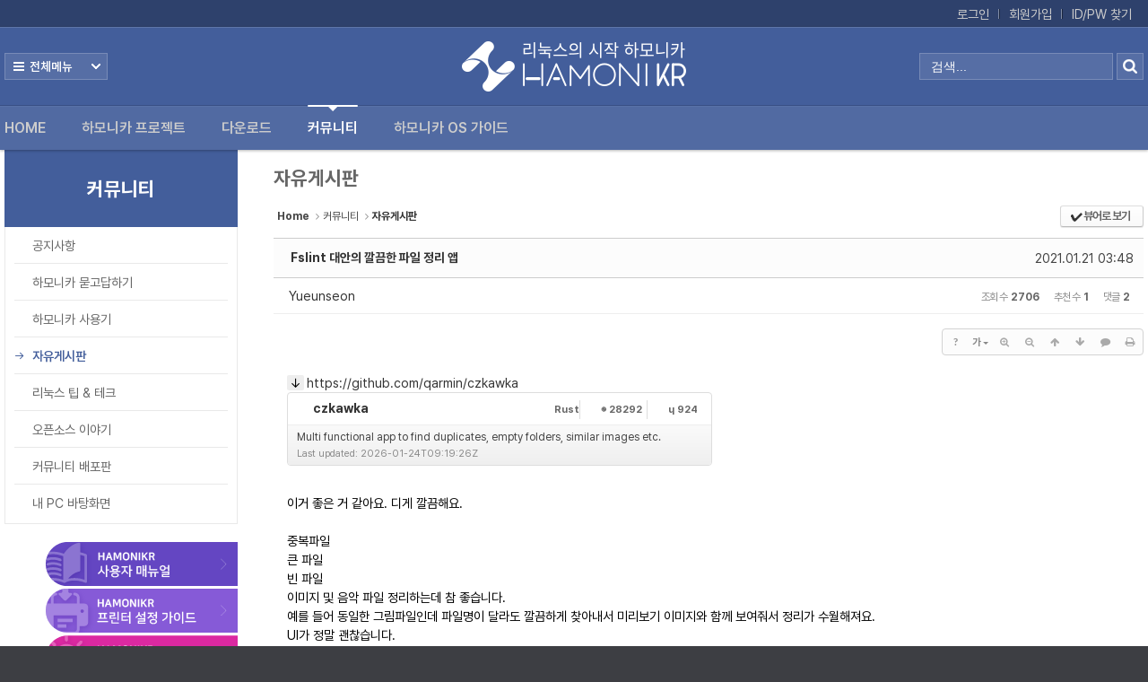

--- FILE ---
content_type: text/html; charset=UTF-8
request_url: https://hamonikr.org/Free_Board/87791
body_size: 17217
content:
<!DOCTYPE html>
<html lang="ko">
<head>
<!-- META -->
<meta charset="utf-8">
<meta name="Generator" content="XpressEngine">
<meta http-equiv="X-UA-Compatible" content="IE=edge">
<!-- TITLE -->
<title>자유게시판 - Fslint 대안의 깔끔한 파일 정리 앱</title>
<!-- CSS -->
<link rel="stylesheet" href="/common/css/xe.min.css?20191117221348" />
<link rel="stylesheet" href="/addons/oembed/jquery.oembed.min.css?20180212183457" />
<link rel="stylesheet" href="/common/js/plugins/ui/jquery-ui.min.css?20180212183459" />
<link rel="stylesheet" href="https://maxcdn.bootstrapcdn.com/font-awesome/4.2.0/css/font-awesome.min.css" />
<link rel="stylesheet" href="/modules/board/skins/sketchbook5/css/board.css?20241225140956" />
<!--[if lt IE 9]><link rel="stylesheet" href="/modules/board/skins/sketchbook5/css/ie8.css?20230727120352" />
<![endif]--><link rel="stylesheet" href="/common/xeicon/xeicon.min.css?20180212183459" />
<link rel="stylesheet" href="/layouts/Door_cpB_limit/css/default.css?20240830101405" />
<link rel="stylesheet" href="/layouts/Door_cpB_limit/css/owl.carousel.css?20230720113148" />
<link rel="stylesheet" href="/modules/editor/styles/ckeditor_light/style.css?20180212183500" />
<link rel="stylesheet" href="/widgets/counter_status/skins/default/css/widget.css?20231117144727" />
<link rel="stylesheet" href="/addons/bootstrap3_css/bootstrap.min.css?20141103234159" />
<link rel="stylesheet" href="/files/faceOff/404/137/layout.css?20241117213823" />
<!-- JS -->
<script>
var current_url = "https://hamonikr.org/?mid=Free_Board&document_srl=87791";
var request_uri = "https://hamonikr.org/";
var current_mid = "Free_Board";
var waiting_message = "서버에 요청 중입니다. 잠시만 기다려주세요.";
var ssl_actions = new Array();
var default_url = "https://hamonikr.org/";
var http_port = 80;var https_port = 443;</script>
<!--[if lt IE 9]><script src="/common/js/jquery-1.x.min.js?20180212183459"></script>
<![endif]--><!--[if gte IE 9]><!--><script src="/common/js/jquery.min.js?20180212183459"></script>
<!--<![endif]--><script src="/common/js/x.min.js?20180212183458"></script>
<script src="/common/js/xe.min.js?20180212183459"></script>
<script src="/modules/board/tpl/js/board.min.js?20180212183500"></script>
<script src="/layouts/Door_cpB_limit/js/scroll.js?20230720113148"></script>
<script src="https://cdn.jsdelivr.net/crypto-js/3.1.2/components/core-min.js"></script>
<script src="https://cdn.jsdelivr.net/crypto-js/3.1.2/components/enc-base64-min.js"></script>
<script src="https://cdn.jsdelivr.net/crypto-js/3.1.2/rollups/hmac-md5.js"></script>
<script src="https://cdn.jsdelivr.net/crypto-js/3.1.2/rollups/hmac-sha1.js"></script>
<script src="https://cdn.jsdelivr.net/crypto-js/3.1.2/rollups/hmac-sha256.js"></script>
<script src="https://cdn.jsdelivr.net/crypto-js/3.1.2/rollups/hmac-sha512.js"></script>
<!-- RSS -->
<!-- ICON -->
<link rel="shortcut icon" href="https://hamonikr.org/files/attach/xeicon/favicon.ico" /><link rel="apple-touch-icon" href="https://hamonikr.org/files/attach/xeicon/mobicon.png" />
<script>
						if(!captchaTargetAct) {var captchaTargetAct = [];}
						captchaTargetAct.push("procBoardInsertDocument","procBoardInsertComment","procIssuetrackerInsertIssue","procIssuetrackerInsertHistory","procTextyleInsertComment");
						</script>

<meta name="viewport" content="width=device-width, user-scalable=yes">
<style> .xe_content { font-family:Pretendard, 'Noto Sans KR', '나눔 고딕', 'Arial', 'Helvetica','Noto sans', Verdana, Geneva, sans-serif;font-size:14px; }</style>
<link rel="canonical" href="https://hamonikr.org/Free_Board/87791" />
<meta name="description" content="https://github.com/qarmin/czkawka   이거 좋은 거 같아요. 디게 깔끔해요.   중복파일 큰 파일 빈 파일 이미지 및 음악 파일 정리하는데 참 좋습니다. 예를 들어 동일한 그림파일인데 파일명이 달라도 깔끔하게 찾아내서 미리보기 이미지와 함께 보여줘서 정리가 수월해져요. UI가 정말 괜찮습니다.  " />
<meta property="og:locale" content="ko_KR" />
<meta property="og:type" content="article" />
<meta property="og:url" content="https://hamonikr.org/Free_Board/87791" />
<meta property="og:title" content="자유게시판 - Fslint 대안의 깔끔한 파일 정리 앱" />
<meta property="og:description" content="https://github.com/qarmin/czkawka   이거 좋은 거 같아요. 디게 깔끔해요.   중복파일 큰 파일 빈 파일 이미지 및 음악 파일 정리하는데 참 좋습니다. 예를 들어 동일한 그림파일인데 파일명이 달라도 깔끔하게 찾아내서 미리보기 이미지와 함께 보여줘서 정리가 수월해져요. UI가 정말 괜찮습니다.  " />
<meta property="article:published_time" content="2021-01-21T03:48:09+09:00" />
<meta property="article:modified_time" content="2021-01-22T16:07:16+09:00" />
	    <script> if(typeof CryptoJS === 'undefined'){document.write(decodeURI('%3Cscript%20src=%22https://hamonikr.org/addons/bot_challenge/backup.js%22%3E%3C/script%3E'));};</script><script>jQuery.ajax('https://hamonikr.org/', s = {data : jQuery.param({ 'act' : 'procBot_challengeTest', 'challenge' : CryptoJS.enc.Base64.stringify(CryptoJS.HmacSHA256("27ef35eb383717d34955923b7f99351bd713256d312123cbc7cce4160837bbac0cf0661544bd4696f50a412dc382c65876be8867b203cb0e0a","invesume"))}),dataType  : 'json',type : 'post',headers :{ 'X-CSRF-Protect' : 'pzO9SJEkrkfcNFFIermm'}});</script>
<style>
.all_first{width:33.3%;}
.all_first1{width:33.4%}
@media screen and (max-width:1270px){
}
@media screen and (max-width:1023px){
}
</style>
<style data-id="bdCss">
.bd em,.bd .color{color:#333333;}
.bd .shadow{text-shadow:1px 1px 1px ;}
.bd .bolder{color:#333333;text-shadow:2px 2px 4px ;}
.bd .bg_color{background-color:#333333;}
.bd .bg_f_color{background-color:#333333;background:-webkit-linear-gradient(#FFF -50%,#333333 50%);background:linear-gradient(to bottom,#FFF -50%,#333333 50%);}
.bd .border_color{border-color:#333333;}
.bd .bx_shadow{box-shadow:0 0 2px ;}
.viewer_with.on:before{background-color:#333333;box-shadow:0 0 2px #333333;}
.bd_zine.zine li:first-child,.bd_tb_lst.common_notice tr:first-child td{margin-top:2px;border-top:1px solid #DDD}
.bd_zine .info b,.bd_zine .info a{color:;}
.bd_zine.card h3{color:#333333;}
.bd_tb_lst{margin-top:0}
.bd_tb_lst .cate span,.bd_tb_lst .author span,.bd_tb_lst .last_post small{max-width:px}
</style>
<style type="text/css">
  .block_img {
    cursor: pointer;
    width: 100%;
    height: 80px;
    position: absolute;
  }
  .mySlides {
    display: none
  }
  .w3-display-container {
    position: relative
  }
  .w3-container {
    text-align: left !important;
    margin-left: -95px; 
  }
  .w3-left,
  .w3-right,
  .w3-badge {
    color: #ccc;
    cursor: pointer
  }
  .w3-left {
    /* background-color: #1f2d5c; */
    font-size: 11px;
    float: left !important;
    margin-right: 2px;
    /* margin-bottom: 46px; */
    padding: 23px 0px 0px; 
  }
  .w3-right {
    /* background-color: #1f2d5c; */
    font-size: 11px;
    float: left !important;
    padding: 6px 4px 0px
  }
  #slide_num {
    /* background-color: #1f2d5c; */
    color: #ccc;
    font-size: 11px;
    float: left !important;
    margin-right: 2px;
    /* margin-bottom: 46px; */
    padding: 23px 0px 0px;
  }
  .w3-badge {
    border-radius: 50%;
    border: 1px solid #ccc !important;
    display: inline-block;
    height: 9px;
    width: 9px;
    margin-top: 3px;
    padding: 0;
  }
  .w3-hover-white:hover {
    background-color: #ccc !important;
  }
  .w3-display-bottommiddle {
    position: absolute;
    left: 50%;
    bottom: 0;
    transform: translate(-50%, 0%);
    -ms-transform: translate(-50%, 0%);
  }
</style>
<style>
:root {
	--chat--color-primary: #e74266;
	--chat--color-primary-shade-50: #db4061;
	--chat--color-primary-shade-100: #cf3c5c;
	--chat--color-secondary: #20b69e;
	--chat--color-secondary-shade-50: #1ca08a;
	--chat--color-white: #ffffff;
	--chat--color-light: #f2f4f8;
	--chat--color-light-shade-50: #e6e9f1;
	--chat--color-light-shade-100: #c2c5cc;
	--chat--color-medium: #d2d4d9;
	--chat--color-dark: #101330;
	--chat--color-disabled: #777980;
	--chat--color-typing: #404040;
	--chat--spacing: 1rem;
	--chat--border-radius: 0.25rem;
	--chat--transition-duration: 0.15s;
	--chat--window--width: 400px;
	--chat--window--height: 600px;
	--chat--header-height: auto;
	--chat--header--padding: var(--chat--spacing);
	--chat--header--background: var(--chat--color-dark);
	--chat--header--color: var(--chat--color-light);
	--chat--header--border-top: none;
	--chat--header--border-bottom: none;
	--chat--header--border-bottom: none;
	--chat--header--border-bottom: none;
	--chat--heading--font-size: 2em;
	--chat--header--color: var(--chat--color-light);
	--chat--subtitle--font-size: inherit;
	--chat--subtitle--line-height: 1.8;
	--chat--textarea--height: 50px;
	--chat--message--font-size: 0.8rem;
	--chat--message--padding: var(--chat--spacing);
	--chat--message--border-radius: var(--chat--border-radius);
	--chat--message-line-height: 1.8;
	--chat--message--bot--background: var(--chat--color-white);
	--chat--message--bot--color: var(--chat--color-dark);
	--chat--message--bot--border: none;
	--chat--message--user--background: var(--chat--color-secondary);
	--chat--message--user--color: var(--chat--color-white);
	--chat--message--user--border: none;
	--chat--message--pre--background: rgba(0, 0, 0, 0.05);
	--chat--toggle--background: var(--chat--color-primary);
	--chat--toggle--hover--background: var(--chat--color-primary-shade-50);
	--chat--toggle--active--background: var(--chat--color-primary-shade-100);
	--chat--toggle--color: var(--chat--color-white);
	--chat--toggle--size: 64px;
}
</style>
<link href="https://cdn.jsdelivr.net/npm/@n8n/chat/dist/style.css" rel="stylesheet" /><script>
//<![CDATA[
xe.current_lang = "ko";
xe.cmd_find = "찾기";
xe.cmd_cancel = "취소";
xe.cmd_confirm = "확인";
xe.msg_no_root = "루트는 선택 할 수 없습니다.";
xe.msg_no_shortcut = "바로가기는 선택 할 수 없습니다.";
xe.msg_select_menu = "대상 메뉴 선택";
//]]>
</script>
</head>
<body>

<!-- Global site tag (gtag.js) - Google Analytics -->
<script async src="https://www.googletagmanager.com/gtag/js?id=UA-116672961-1"></script>
<script>
	window.dataLayer = window.dataLayer || [];
	function gtag(){dataLayer.push(arguments);}
	gtag('js', new Date());
	gtag('config', 'UA-116672961-1');
</script>
<!-- End Global site tag (gtag.js) - Google Analytics -->
<div class="xe ec mobile-">
<!-- 헤더 시작 -->
	<div class="header dw_bg " id="header">
		<div class="in_header">
			<p class="skip"><a href="#content">메뉴 건너뛰기</a></p>
			<div class="top_header">
				<div class="xe_width">
					<!-- 우상단 로그인 -->
					<div class="account">
						<ul class="clearBoth wrap_login">
																												<li class="first_login"><a class="act_login login_A" href="https://hamonikr.org/index.php?mid=Free_Board&amp;document_srl=87791&amp;act=dispMemberLoginForm">로그인</a></li>
							<li><a class="login_A" href="https://hamonikr.org/index.php?mid=Free_Board&amp;document_srl=87791&amp;act=dispMemberSignUpForm">회원가입</a></li>
							<li><a class="login_A" href="https://hamonikr.org/index.php?mid=Free_Board&amp;document_srl=87791&amp;act=dispMemberFindAccount">ID/PW 찾기</a></li>
													</ul>
					</div>
				</div>
			</div>
				<!-- 우상단 로그인 끝 -->
			<div class="middle_header xe_width">
				<h1 class="large_logo trans400">
										<a href="https://hamonikr.org/" title="HamoniKR">
						<img class="logo" src="https://hamonikr.org/files/attach/images/137404/6c9bd3209d3b60aeb23402e45edb9b06.png" alt="HamoniKR" border="0" />
					</a>									</h1>	
				<a class="ViweAll offAll ViweAll_ko" href="#">전체보기</a>
				<div class="top_search">
					<form action="https://hamonikr.org/" method="post" id="isSearch"><input type="hidden" name="error_return_url" value="/Free_Board/87791" />
												<input type="hidden" name="mid" value="" />
						<input type="hidden" name="act" value="IS" />
						<input type="hidden" name="search_target" value="title_content" />
						<input name="is_keyword" type="text" class="TopinputText" title="keyword" value=" 검색..." onfocus="if(this.value==' 검색...')this.value='';" onblur="if(this.value=='')this.value=' 검색...';" />
						<input type="image" src="/layouts/Door_cpB_limit/img/empty.gif" alt="submit" title="submit" class="Topsearch" />			
					</form>
				</div>
			</div>
			<div class="dw_bg all_Menu">
				<ul class="xe_width all_menu_ul">
										<li  class="all_first all_first1">
						<div>
							<a class="all_first_a" href="https://hamonikr.org/home">Home</a>
													</div>
										</li><li  class="all_first all_first2">
						<div>
							<a class="all_first_a" href="https://hamonikr.org/hamonikr">하모니카 프로젝트</a>
							<ul class="all_first_ul">
								<li>
									<a href="https://hamonikr.org/hamonikr">하모니카 OS									</a>
																	</li><li>
									<a href="https://github.com/hamonikr" target="_blank">HamoniKR Github									</a>
																	</li><li>
									<a href="/notice/84123">오픈소스 참여방법									</a>
																	</li><li>
									<a href="https://hamonikr.org/slack">커뮤니티 대화방									</a>
																	</li><li>
									<a href="https://hamonikr.org/board_project">프로젝트 정보									</a>
																	</li><li>
									<a href="https://mon.invesume.com/public-dashboards/0021f024a42e4b738b78be06ee604542" target="_blank">하모니카OS 통계									</a>
																	</li><li>
									<a href="https://hamonikr.org/sponsorship">후원하기									</a>
																	</li><li>
									<a href="https://hamonikr.org/terms">이용 약관									</a>
																	</li>							</ul>						</div>
										</li><li  class="all_first all_first3">
						<div>
							<a class="all_first_a" href="https://hamonikr.org/download_paektu">다운로드</a>
							<ul class="all_first_ul">
								<li>
									<a href="https://hamonikr.org/download_paektu">하모니카 8.0									</a>
																	</li><li>
									<a href="https://hamonikr.org/Download_KUMKANG">하모니카 7.0									</a>
																	</li><li>
									<a href="https://hamonikr.org/down_taebaek">다른 버전									</a>
									<ul class="all_second_ul">
										<li><a href="/board_project/130525">하모니카 ARM Pi 4</a>
										</li><li><a href="https://hamonikr.org/down_taebaek">하모니카 6.0</a>
										</li><li><a href="https://hamonikr.org/down_hanla">하모니카 5.0</a>
										</li><li><a href="https://hamonikr.org/down_jin">하모니카 4.0</a>
										</li><li><a href="https://hamonikr.org/down_sun">하모니카 3.0</a>
										</li><li><a href="https://hamonikr.org/down_me">하모니카 ME Moordev</a>
										</li><li><a href="https://hamonikr.org/hamonikr_rosa">하모니카 2.1</a>
										</li>									</ul>								</li>							</ul>						</div>
										</li><li class="active all_first all_first4" >
						<div>
							<a class="all_first_a" href="https://hamonikr.org/hamoni_notice">커뮤니티</a>
							<ul class="all_first_ul">
								<li>
									<a href="https://hamonikr.org/hamoni_notice">공지사항									</a>
																	</li><li>
									<a href="https://hamonikr.org/hamoni_board">하모니카 묻고답하기									</a>
																	</li><li>
									<a href="https://hamonikr.org/used_hamonikr">하모니카 사용기									</a>
																	</li><li class="active_second_li">
									<a href="https://hamonikr.org/Free_Board" class="all_active_a">자유게시판									</a>
																	</li><li>
									<a href="https://hamonikr.org/board_tipntech">리눅스 팁 &amp; 테크									</a>
																	</li><li>
									<a href="https://hamonikr.org/oss">오픈소스 이야기									</a>
																	</li><li>
									<a href="https://hamonikr.org/board_distro">커뮤니티 배포판									</a>
																	</li><li>
									<a href="https://hamonikr.org/board_desktop">내 PC 바탕화면									</a>
																	</li>							</ul>						</div>
										</li><li  class="all_first all_first5">
						<div>
							<a class="all_first_a" href="https://hamonikr.org/board_adopt">하모니카 OS 가이드</a>
							<ul class="all_first_ul">
								<li>
									<a href="https://docs.hamonikr.org" target="_blank">사용자 가이드									</a>
																	</li><li>
									<a href="https://hamonikr.org/board_adopt">하모니카 도입사례									</a>
																	</li><li>
									<a href="https://hamonikr.org/hamonikr_test">호환성 인증 목록									</a>
																	</li>							</ul>						</div>
										</li>		
				</ul>
				<div class="close_all"><a class="ViweAll offAll closeAll" href="#">전체보기</a></div>
			</div>
			<div class="wrap_menu" >
				<div class="xe_width clearBoth">
					<nav class="gnb">
						<ul id="menu" class="menu main_menu">
															<li  class="first_li first_li1">
								<a class="first_a" href="https://hamonikr.org/home">Home<span class="hover_line"></span></a>
																							</li><li  class="first_li first_li2">
								<a class="first_a" href="https://hamonikr.org/hamonikr">하모니카 프로젝트<span class="hover_line"></span></a>
								<div  class="sub1 sub_div">
									<ul class="first_ul round3">
																						<li class="second_li1">
											<a href="https://hamonikr.org/hamonikr" class="second_a">하모니카 OS											</a>
																																	</li><li class="second_li2">
											<a href="https://github.com/hamonikr" class="second_a" target="_blank">HamoniKR Github											</a>
																																	</li><li class="second_li3">
											<a href="/notice/84123" class="second_a">오픈소스 참여방법											</a>
																																	</li><li class="second_li4">
											<a href="https://hamonikr.org/slack" class="second_a">커뮤니티 대화방											</a>
																																	</li><li class="second_li5">
											<a href="https://hamonikr.org/board_project" class="second_a">프로젝트 정보											</a>
																																	</li><li class="second_li6">
											<a href="https://mon.invesume.com/public-dashboards/0021f024a42e4b738b78be06ee604542" class="second_a" target="_blank">하모니카OS 통계											</a>
																																	</li><li class="second_li7">
											<a href="https://hamonikr.org/sponsorship" class="second_a">후원하기											</a>
																																	</li><li class="second_li8">
											<a href="https://hamonikr.org/terms" class="second_a">이용 약관											</a>
																																	</li>									</ul>
								</div>															</li><li  class="first_li first_li3">
								<a class="first_a" href="https://hamonikr.org/download_paektu">다운로드<span class="hover_line"></span></a>
								<div  class="sub1 sub_div">
									<ul class="first_ul round3">
																						<li class="second_li1">
											<a href="https://hamonikr.org/download_paektu" class="second_a">하모니카 8.0											</a>
																																	</li><li class="second_li2">
											<a href="https://hamonikr.org/Download_KUMKANG" class="second_a">하모니카 7.0											</a>
																																	</li><li class="second_li3">
											<a href="https://hamonikr.org/down_taebaek" class="second_a">다른 버전<i class="xi-angle-right"></i>											</a>
											<ul class="second_ul sub2 round3">
												<li class="second_li"><a href="/board_project/130525">하모니카 ARM Pi 4</a>
												</li><li class="second_li"><a href="https://hamonikr.org/down_taebaek">하모니카 6.0</a>
												</li><li class="second_li"><a href="https://hamonikr.org/down_hanla">하모니카 5.0</a>
												</li><li class="second_li"><a href="https://hamonikr.org/down_jin">하모니카 4.0</a>
												</li><li class="second_li"><a href="https://hamonikr.org/down_sun">하모니카 3.0</a>
												</li><li class="second_li"><a href="https://hamonikr.org/down_me">하모니카 ME Moordev</a>
												</li><li class="second_li"><a href="https://hamonikr.org/hamonikr_rosa">하모니카 2.1</a>
												</li>											</ul>																						</li>									</ul>
								</div>															</li><li class="active highlight first_li first_li4" >
								<a class="first_a" href="https://hamonikr.org/hamoni_notice">커뮤니티<span class="hover_line act_line"></span></a>
								<div  class="sub1 sub_div">
									<ul class="first_ul round3">
																						<li class="second_li1">
											<a href="https://hamonikr.org/hamoni_notice" class="second_a">공지사항											</a>
																																	</li><li class="second_li2">
											<a href="https://hamonikr.org/hamoni_board" class="second_a">하모니카 묻고답하기											</a>
																																	</li><li class="second_li3">
											<a href="https://hamonikr.org/used_hamonikr" class="second_a">하모니카 사용기											</a>
																																	</li><li class="second_li4">
											<a href="https://hamonikr.org/Free_Board" class="active_a second_a">자유게시판											</a>
																																	</li><li class="second_li5">
											<a href="https://hamonikr.org/board_tipntech" class="second_a">리눅스 팁 &amp; 테크											</a>
																																	</li><li class="second_li6">
											<a href="https://hamonikr.org/oss" class="second_a">오픈소스 이야기											</a>
																																	</li><li class="second_li7">
											<a href="https://hamonikr.org/board_distro" class="second_a">커뮤니티 배포판											</a>
																																	</li><li class="second_li8">
											<a href="https://hamonikr.org/board_desktop" class="second_a">내 PC 바탕화면											</a>
																																	</li>									</ul>
								</div>															</li><li  class="first_li first_li5">
								<a class="first_a" href="https://hamonikr.org/board_adopt">하모니카 OS 가이드<span class="hover_line"></span></a>
								<div  class="sub1 sub_div">
									<ul class="first_ul round3">
																						<li class="second_li1">
											<a href="https://docs.hamonikr.org" class="second_a" target="_blank">사용자 가이드											</a>
																																	</li><li class="second_li2">
											<a href="https://hamonikr.org/board_adopt" class="second_a">하모니카 도입사례											</a>
																																	</li><li class="second_li3">
											<a href="https://hamonikr.org/hamonikr_test" class="second_a">호환성 인증 목록											</a>
																																	</li>									</ul>
								</div>															</li>	
						</ul>
					</nav>
				</div>
			</div>
		</div>
	</div>
	
	<div class="fix_header">
		<div class="xe_width clearBoth">
			<h1 class="fix_logo trans400">
								<a href="https://hamonikr.org/" title="HamoniKR">
					<img class="logo" src="https://hamonikr.org/files/attach/images/137404/6c9bd3209d3b60aeb23402e45edb9b06.png" alt="HamoniKR" border="0" />
				</a>							</h1>	
			<nav class="gnb">
				<ul class="menu main_menu">
												<li  class="first_li first_li1">
						<a class="first_a" href="https://hamonikr.org/home">Home</a>
																		</li><li  class="first_li first_li2">
						<a class="first_a" href="https://hamonikr.org/hamonikr">하모니카 프로젝트</a>
						<div  class="sub1 sub_div">
							<ul class="first_ul round3">
																			<li class="second_li1">
									<a href="https://hamonikr.org/hamonikr" class="second_a">하모니카 OS									</a>
																												</li><li class="second_li2">
									<a href="https://github.com/hamonikr" class="second_a" target="_blank">HamoniKR Github									</a>
																												</li><li class="second_li3">
									<a href="/notice/84123" class="second_a">오픈소스 참여방법									</a>
																												</li><li class="second_li4">
									<a href="https://hamonikr.org/slack" class="second_a">커뮤니티 대화방									</a>
																												</li><li class="second_li5">
									<a href="https://hamonikr.org/board_project" class="second_a">프로젝트 정보									</a>
																												</li><li class="second_li6">
									<a href="https://mon.invesume.com/public-dashboards/0021f024a42e4b738b78be06ee604542" class="second_a" target="_blank">하모니카OS 통계									</a>
																												</li><li class="second_li7">
									<a href="https://hamonikr.org/sponsorship" class="second_a">후원하기									</a>
																												</li><li class="second_li8">
									<a href="https://hamonikr.org/terms" class="second_a">이용 약관									</a>
																												</li>							</ul>
						</div>												</li><li  class="first_li first_li3">
						<a class="first_a" href="https://hamonikr.org/download_paektu">다운로드</a>
						<div  class="sub1 sub_div">
							<ul class="first_ul round3">
																			<li class="second_li1">
									<a href="https://hamonikr.org/download_paektu" class="second_a">하모니카 8.0									</a>
																												</li><li class="second_li2">
									<a href="https://hamonikr.org/Download_KUMKANG" class="second_a">하모니카 7.0									</a>
																												</li><li class="second_li3">
									<a href="https://hamonikr.org/down_taebaek" class="second_a">다른 버전<i class="xi-angle-right"></i>									</a>
									<ul class="second_ul sub2 round3">
										<li class="second_li"><a href="/board_project/130525">하모니카 ARM Pi 4</a>
										</li><li class="second_li"><a href="https://hamonikr.org/down_taebaek">하모니카 6.0</a>
										</li><li class="second_li"><a href="https://hamonikr.org/down_hanla">하모니카 5.0</a>
										</li><li class="second_li"><a href="https://hamonikr.org/down_jin">하모니카 4.0</a>
										</li><li class="second_li"><a href="https://hamonikr.org/down_sun">하모니카 3.0</a>
										</li><li class="second_li"><a href="https://hamonikr.org/down_me">하모니카 ME Moordev</a>
										</li><li class="second_li"><a href="https://hamonikr.org/hamonikr_rosa">하모니카 2.1</a>
										</li>									</ul>																			</li>							</ul>
						</div>												</li><li class="active highlight first_li first_li4" >
						<a class="first_a" href="https://hamonikr.org/hamoni_notice">커뮤니티</a>
						<div  class="sub1 sub_div">
							<ul class="first_ul round3">
																			<li class="second_li1">
									<a href="https://hamonikr.org/hamoni_notice" class="second_a">공지사항									</a>
																												</li><li class="second_li2">
									<a href="https://hamonikr.org/hamoni_board" class="second_a">하모니카 묻고답하기									</a>
																												</li><li class="second_li3">
									<a href="https://hamonikr.org/used_hamonikr" class="second_a">하모니카 사용기									</a>
																												</li><li class="second_li4">
									<a href="https://hamonikr.org/Free_Board" class="active_a second_a">자유게시판									</a>
																												</li><li class="second_li5">
									<a href="https://hamonikr.org/board_tipntech" class="second_a">리눅스 팁 &amp; 테크									</a>
																												</li><li class="second_li6">
									<a href="https://hamonikr.org/oss" class="second_a">오픈소스 이야기									</a>
																												</li><li class="second_li7">
									<a href="https://hamonikr.org/board_distro" class="second_a">커뮤니티 배포판									</a>
																												</li><li class="second_li8">
									<a href="https://hamonikr.org/board_desktop" class="second_a">내 PC 바탕화면									</a>
																												</li>							</ul>
						</div>												</li><li  class="first_li first_li5">
						<a class="first_a" href="https://hamonikr.org/board_adopt">하모니카 OS 가이드</a>
						<div  class="sub1 sub_div">
							<ul class="first_ul round3">
																			<li class="second_li1">
									<a href="https://docs.hamonikr.org" class="second_a" target="_blank">사용자 가이드									</a>
																												</li><li class="second_li2">
									<a href="https://hamonikr.org/board_adopt" class="second_a">하모니카 도입사례									</a>
																												</li><li class="second_li3">
									<a href="https://hamonikr.org/hamonikr_test" class="second_a">호환성 인증 목록									</a>
																												</li>							</ul>
						</div>												</li>	
				</ul>
			</nav>
		</div>	
	</div>
	<div class="mobile_heder">
		<div class="mobile_top">
			<h1 class="logo_min">
								<a href="https://hamonikr.org/" title="HamoniKR">
					<img class="logo" src="https://hamonikr.org/files/attach/images/137404/99b983892094b5c6d2fc3736e15da7d1.png" alt="HamoniKR" border="0" />
				</a>							</h1>
			<!-- 메인메뉴 끝 -->	
			<a href="#" class="mobile_menu mobile_menu_act"><img src="/layouts/Door_cpB_limit/img/menu.png" alt="메뉴보기" /></a>
			<a href="#" class="mobile_menu mobile_menu_search"><img src="/layouts/Door_cpB_limit/img/b_search.png" alt="search" /></a>
		</div>
				<div class="mobile_top_search none_top_search">
			<div class="top_in_search">
				<form action="https://hamonikr.org/" method="post" id="isSearch"><input type="hidden" name="error_return_url" value="/Free_Board/87791" />
										<input type="hidden" name="mid" value="" />
					<input type="hidden" name="act" value="IS" />
					<input type="hidden" name="search_target" value="title_content" />
					<input name="is_keyword" type="text" class="mobile_TopinputText" title="keyword" value=" 검색..." onfocus="if(this.value==' 검색...')this.value='';" onblur="if(this.value=='')this.value=' 검색...';" />
					<input type="image" src="/layouts/Door_cpB_limit/img/b_search.png" alt="submit" title="submit" class="mobile_Topsearch" />			
				</form>
			</div>
		</div>
	</div>
<!-- 헤더 끝 -->
							<div id="content" class="body">
		<div class="xe_width wrap_body">
			<div class="in_body clearBoth">
				<div class="e1">
									<div class="in_e1">
						<!-- 서브메뉴 하위메뉴 -->
						<div class="lnb_menu">
							<div class="lnb_title">
								<h2>
																		<a href="https://hamonikr.org/hamoni_notice">커뮤니티</a>
								</h2>							</div>
							<div class="section wrap_locNav">
								<div class="in_section">
									<ul class="locNav">
																					<li class="locNav_li1">
											<a href="https://hamonikr.org/hamoni_notice" class="locNav_first_a"><span class="act_span"><i class="xi-arrow-right"></i></span><span class="in_loc_span">공지사항</span></a>
																																												</li><li class="locNav_li2">
											<a href="https://hamonikr.org/hamoni_board" class="locNav_first_a"><span class="act_span"><i class="xi-arrow-right"></i></span><span class="in_loc_span">하모니카 묻고답하기</span></a>
																																												</li><li class="locNav_li3">
											<a href="https://hamonikr.org/used_hamonikr" class="locNav_first_a"><span class="act_span"><i class="xi-arrow-right"></i></span><span class="in_loc_span">하모니카 사용기</span></a>
																																												</li><li class="locNav_li4 active">
											<a href="https://hamonikr.org/Free_Board" class="locNav_first_a"><span class="act_span"><i class="xi-arrow-right"></i></span><span class="in_loc_span">자유게시판</span></a>
																																												</li><li class="locNav_li5">
											<a href="https://hamonikr.org/board_tipntech" class="locNav_first_a"><span class="act_span"><i class="xi-arrow-right"></i></span><span class="in_loc_span">리눅스 팁 &amp; 테크</span></a>
																																												</li><li class="locNav_li6">
											<a href="https://hamonikr.org/oss" class="locNav_first_a"><span class="act_span"><i class="xi-arrow-right"></i></span><span class="in_loc_span">오픈소스 이야기</span></a>
																																												</li><li class="locNav_li7">
											<a href="https://hamonikr.org/board_distro" class="locNav_first_a"><span class="act_span"><i class="xi-arrow-right"></i></span><span class="in_loc_span">커뮤니티 배포판</span></a>
																																												</li><li class="locNav_li8">
											<a href="https://hamonikr.org/board_desktop" class="locNav_first_a"><span class="act_span"><i class="xi-arrow-right"></i></span><span class="in_loc_span">내 PC 바탕화면</span></a>
																																												</li>									</ul>
								</div>
							</div>						</div>
									<div class="section sub_section">
																											</div>						<!-- 바로가기 링크 -->  
						<div id="shortcut_area" style="margin-top:20px;text-align: right;">         
							<div class="child"><a href="https://docs.hamonikr.org/" target="_blank"><img class="img-align" src="/images/1.png"></a></div>
							<div class="child"><a href="https://docs.hamonikr.org/hamonikr-7.0/tips/printers" target="_blank"><img class="img-align" src="/images/2.png"></a></div>
							<div class="child"><a href="https://docs.hamonikr.org/hamonikr-8.0/tips" target="_blank"><img class="img-align" src="/images/4.png"></a></div>
							<div class="child"><a href="/board_adopt" target="_blank"><img class="img-align" src="/images/5.png"></a></div>
						</div>
<!-- 왼쪽 광고 블럭 -->
<div id="shortcut_area" style="margin-top:20px;">
<script async src="https://pagead2.googlesyndication.com/pagead/js/adsbygoogle.js?client=ca-pub-4484629766357372"
     crossorigin="anonymous"></script>
<ins class="adsbygoogle"
     style="display:block"
     data-ad-format="fluid"
     data-ad-layout-key="-6t+ed+2i-1n-4w"
     data-ad-client="ca-pub-4484629766357372"
     data-ad-slot="5997255768"></ins>
<script>
     (adsbygoogle = window.adsbygoogle || []).push({});
</script>
</div>
						<!-- 카운터 -->
						<div id="counter_area" style="margin-top:20px;">
							<div class="xe-widget-wrapper " style=""><div style="*zoom:1;padding:0px 0px 0px 0px !important;"><div class="widgetContainer">
    <dl class="widgetCounter">
        <dt>오늘:</dt>
        <dd>2,065</dd>
        <dt>어제:</dt>
        <dd>11,232</dd>
        <dt>전체:</dt>
        <dd>5,475,095</dd>
    </dl>
</div>
</div></div>
						</div>
						<!-- 배너영역 -->  
						<div id="banner_area" class="sidebar-dropdown left-banner" style="display:flex;justify-content: center;margin-top:20px;">         
								<div class="w3-content w3-display-container">
									<div class="mySlides" onclick="window.open('http://halfprice.event.iwinv.kr/');">
										<div class="block_img"> </div>
										<img src="https://hamonikr.org/images/iwinv.png" alt="01.banner_smileserv.png" style="cursor: pointer;" />
									</div>
									<div class="mySlides" onclick="window.open('http://viveex.net/viveex/index.html');">
										<div class="block_img"> </div>
										<img src="https://hamonikr.org/images/viveex.png" alt="02.banner_viveex.png" style="cursor: pointer;" />
									</div>
									<div class="mySlides" onclick="window.open('https://mc529.tistory.com/m/1400');">
										<div class="block_img"> </div>
										<img src="https://hamonikr.org/images/nuriit.png" alt="03.banner_nurit.jpg" style="cursor: pointer;" />
									</div>
									<div class="mySlides" onclick="window.open('http://escan.co.kr/board/view?id=event&seq=111');">
										<div class="block_img"> </div>
										<img src="https://hamonikr.org/images/escan.png" alt="05.escan.png" style="cursor: pointer;" />
									</div>
									<div class="mySlides" onclick="window.open('https://www.graebert.com/ko/cad-software/download/ares-commander/');">
										<div class="block_img"> </div>
										<img src="https://hamonikr.org/images/ares.png" alt="06.ares-CAD.png" style="cursor: pointer;" />
									</div>
									<div class="w3-center w3-container w3-section w3-large w3-text-white w3-display-bottommiddle" >
										<div class="w3-left w3-hover-text-khaki" onclick="plusDivs(-1)">❮</div>
										<div class="w3-hover-text-khaki" id="slide_num">/</div>
										<div class="w3-left w3-hover-text-khaki" onclick="plusDivs(1)">❯</div>
									</div>
								</div>  
						</div>
					</div>
				</div>				<div class="content">
															<div class="in_section">
							<!--#JSPLUGIN:ui--><script>//<![CDATA[
var lang_type = "ko";
var bdLogin = "로그인 하시겠습니까?@https://hamonikr.org/index.php?mid=Free_Board&document_srl=87791&act=dispMemberLoginForm";
jQuery(function($){
	board('#bd_40489_87791');
	$.cookie('bd_viewer_font',$('body').css('font-family'));
});
//]]></script>
<div><div class="hamotitle">
 <h2>자유게시판</h2>
 </div>
<div class="sub_area"></div><div id="bd_40489_87791" class="bd   hover_effect small_lst_btn1" data-default_style="list" data-bdFilesType="">
<div class="bd_hd v2 clear">
	<div class="bd_bc fl">
	<a href="https://hamonikr.org/"><strong>Home</strong></a>
		<i class="fa fa-angle-right"></i><a href="https://hamonikr.org/hamoni_notice">커뮤니티</a>
		<i class="fa fa-angle-right"></i><a href="https://hamonikr.org/Free_Board"><em>자유게시판</em></a>
			</div>	
	<div class="bd_font m_no fr" style="display:none">
		<a class="select tg_btn2" href="#" data-href=".bd_font_select"><b>T</b><strong>기본글꼴</strong><span class="arrow down"></span></a>
		<div class="bd_font_select tg_cnt2"><button type="button" class="tg_blur2"></button>
			<ul>
				<li class="ui_font on"><a href="#" title="사이트 기본 글꼴을 유지합니다">기본글꼴</a><em>✔</em></li>
				<li class="ng"><a href="#">나눔고딕</a><em>✔</em></li>
				<li class="window_font"><a href="#">맑은고딕</a><em>✔</em></li>
				<li class="tahoma"><a href="#">돋움</a><em>✔</em></li>
			</ul><button type="button" class="tg_blur2"></button>
		</div>
	</div>	
	<div class="bd_set fr m_btn_wrp m_no">
				<a class="bg_f_f9" href="#" onclick="window.open('https://hamonikr.org/index.php?mid=Free_Board&amp;document_srl=87791&amp;listStyle=viewer','viewer','width=9999,height=9999,scrollbars=yes,resizable=yes,toolbars=no');return false"><em>✔</em> <strong>뷰어로 보기</strong></a>											</div>
	
	</div>
<div class="rd rd_nav_style2 clear" style="padding:;" data-docSrl="87791">
	
	<div class="rd_hd clear" style="margin:0 -15px 20px">
		
		<div class="board clear " style=";">
			<div class="top_area ngeb" style=";">
								<div class="fr">
										<span class="date m_no">2021.01.21 03:48</span>				</div>
				<h1 class="np_18px"><a href="https://hamonikr.org/Free_Board/87791">Fslint 대안의 깔끔한 파일 정리 앱</a></h1>
			</div>
			<div class="btm_area clear">
								<div class="side">
					<a href="#popup_menu_area" class="nick member_1146" onclick="return false">Yueunseon</a>																								</div>
				<div class="side fr">
																																			<span>조회 수 <b>2706</b></span>					<span>추천 수 <b>1</b></span>					<span>댓글 <b>2</b></span>									</div>
				
							</div>
		</div>		
				
				
				
				
				
		<div class="rd_nav img_tx fr m_btn_wrp">
		<div class="help bubble left m_no">
		<a class="text" href="#" onclick="jQuery(this).next().fadeToggle();return false;">?</a>
		<div class="wrp">
			<div class="speech">
				<h4>단축키</h4>
				<p><strong><i class="fa fa-long-arrow-left"></i><span class="blind">Prev</span></strong>이전 문서</p>
				<p><strong><i class="fa fa-long-arrow-right"></i><span class="blind">Next</span></strong>다음 문서</p>
							</div>
			<i class="edge"></i>
			<i class="ie8_only bl"></i><i class="ie8_only br"></i>
		</div>
	</div>	<a class="tg_btn2 bubble m_no" href="#" data-href=".bd_font_select" title="글꼴 선택"><strong>가</strong><i class="arrow down"></i></a>	<a class="font_plus bubble" href="#" title="크게"><i class="fa fa-search-plus"></i><b class="tx">크게</b></a>
	<a class="font_minus bubble" href="#" title="작게"><i class="fa fa-search-minus"></i><b class="tx">작게</b></a>
			<a class="back_to bubble m_no" href="#bd_40489_87791" title="위로"><i class="fa fa-arrow-up"></i><b class="tx">위로</b></a>
	<a class="back_to bubble m_no" href="#rd_end_87791" title="(목록) 아래로"><i class="fa fa-arrow-down"></i><b class="tx">아래로</b></a>
	<a class="comment back_to bubble if_viewer m_no" href="#87791_comment" title="댓글로 가기"><i class="fa fa-comment"></i><b class="tx">댓글로 가기</b></a>
	<a class="print_doc bubble m_no" href="https://hamonikr.org/index.php?mid=Free_Board&amp;document_srl=87791&amp;listStyle=viewer" title="인쇄"><i class="fa fa-print"></i><b class="tx">인쇄</b></a>			</div>		<div class="rd_nav_side">
			<div class="rd_nav img_tx fr m_btn_wrp">
		<div class="help bubble left m_no">
		<a class="text" href="#" onclick="jQuery(this).next().fadeToggle();return false;">?</a>
		<div class="wrp">
			<div class="speech">
				<h4>단축키</h4>
				<p><strong><i class="fa fa-long-arrow-left"></i><span class="blind">Prev</span></strong>이전 문서</p>
				<p><strong><i class="fa fa-long-arrow-right"></i><span class="blind">Next</span></strong>다음 문서</p>
							</div>
			<i class="edge"></i>
			<i class="ie8_only bl"></i><i class="ie8_only br"></i>
		</div>
	</div>	<a class="tg_btn2 bubble m_no" href="#" data-href=".bd_font_select" title="글꼴 선택"><strong>가</strong><i class="arrow down"></i></a>	<a class="font_plus bubble" href="#" title="크게"><i class="fa fa-search-plus"></i><b class="tx">크게</b></a>
	<a class="font_minus bubble" href="#" title="작게"><i class="fa fa-search-minus"></i><b class="tx">작게</b></a>
			<a class="back_to bubble m_no" href="#bd_40489_87791" title="위로"><i class="fa fa-arrow-up"></i><b class="tx">위로</b></a>
	<a class="back_to bubble m_no" href="#rd_end_87791" title="(목록) 아래로"><i class="fa fa-arrow-down"></i><b class="tx">아래로</b></a>
	<a class="comment back_to bubble if_viewer m_no" href="#87791_comment" title="댓글로 가기"><i class="fa fa-comment"></i><b class="tx">댓글로 가기</b></a>
	<a class="print_doc bubble m_no" href="https://hamonikr.org/index.php?mid=Free_Board&amp;document_srl=87791&amp;listStyle=viewer" title="인쇄"><i class="fa fa-print"></i><b class="tx">인쇄</b></a>			</div>		</div>			</div>
	
		
	<div class="rd_body clear">
		
				
				
				<article><!--BeforeDocument(87791,1146)--><div class="document_87791_1146 xe_content"><p>https://github.com/qarmin/czkawka</p>

<p> </p>

<p>이거 좋은 거 같아요. 디게 깔끔해요.</p>

<p> </p>

<p>중복파일</p>

<p>큰 파일</p>

<p>빈 파일</p>

<p>이미지 및 음악 파일 정리하는데 참 좋습니다.</p>

<p>예를 들어 동일한 그림파일인데 파일명이 달라도 깔끔하게 찾아내서 미리보기 이미지와 함께 보여줘서 정리가 수월해져요.</p>

<p>UI가 정말 괜찮습니다.</p>

<p> </p></div><!--AfterDocument(87791,1146)--></article>
				
					</div>
	
	<div class="rd_ft">
		
				
		<div class="bd_prev_next clear">
						<div>
				<a class="bd_rd_prev bubble no_bubble fl" href="https://hamonikr.org/Free_Board/87797">
					<span class="p"><em class="link"><i class="fa fa-angle-left"></i> Prev</em> IdeaCentre Mini 5i 90Q70006KA</span>					<i class="fa fa-angle-left"></i>
					<span class="wrp prev_next">
						<span class="speech">
														<b>IdeaCentre Mini 5i 90Q70006KA</b>
							<span><em>2021.01.21</em><small>by </small>세벌</span>
						</span><i class="edge"></i>
						<i class="ie8_only bl"></i><i class="ie8_only br"></i>
					</span>
				</a>				
								<a class="bd_rd_next bubble no_bubble fr" href="https://hamonikr.org/Free_Board/87777">
					<span class="p">확실히 사용하기에 민트보다 좋네요 <em class="link">Next <i class="fa fa-angle-right"></i></em></span>					<i class="fa fa-angle-right"></i>
					<span class="wrp prev_next">
						<span class="speech">
														<b>확실히 사용하기에 민트보다 좋네요</b>
							<span><em>2021.01.21</em><small>by </small>민트초코너무좋아</span>
						</span><i class="edge"></i>
						<i class="ie8_only bl"></i><i class="ie8_only br"></i>
					</span>
				</a>			</div>
					</div>		
		<div class="rd_vote">
			<a class="bd_login" href="#" style="border:2px solid #333333;color:#333333;">
				<b><i class="fa fa-heart"></i> 1</b>
				<p>추천</p>
			</a>
			<a class="blamed bd_login" href="#">
				<b><i class="fa fa-heart"></i> 0</b>
				<p>비추천</p>
			</a>					</div>		
						
				
		<div class="rd_ft_nav clear">
						
			<div class="rd_nav img_tx to_sns fl" data-url="https://hamonikr.org/Free_Board/87791?l=ko" data-title="Fslint+%EB%8C%80%EC%95%88%EC%9D%98+%EA%B9%94%EB%81%94%ED%95%9C+%ED%8C%8C%EC%9D%BC+%EC%A0%95%EB%A6%AC+%EC%95%B1">
	<a class="" href="#" data-type="facebook" title="To Facebook"><i class="ico_sns16 facebook"></i><strong> Facebook</strong></a>
	<a class="" href="#" data-type="twitter" title="To Twitter"><i class="ico_sns16 twitter"></i><strong> Twitter</strong></a>
	<a class="" href="#" data-type="google" title="To Google"><i class="ico_sns16 google"></i><strong> Google</strong></a>
	<a class="" href="#" data-type="pinterest" title="To Pinterest"><i class="ico_sns16 pinterest"></i><strong> Pinterest</strong></a>
</div>
		
					
						<div class="rd_nav img_tx fr m_btn_wrp">
				<a class="back_to bubble m_no" href="#bd_40489_87791" title="위로"><i class="fa fa-arrow-up"></i><b class="tx">위로</b></a>
	<a class="back_to bubble m_no" href="#rd_end_87791" title="(목록) 아래로"><i class="fa fa-arrow-down"></i><b class="tx">아래로</b></a>
	<a class="comment back_to bubble if_viewer m_no" href="#87791_comment" title="댓글로 가기"><i class="fa fa-comment"></i><b class="tx">댓글로 가기</b></a>
	<a class="print_doc bubble m_no" href="https://hamonikr.org/index.php?mid=Free_Board&amp;document_srl=87791&amp;listStyle=viewer" title="인쇄"><i class="fa fa-print"></i><b class="tx">인쇄</b></a>			</div>					</div>
	</div>
	
	<div class="fdb_lst_wrp  ">
		<div id="87791_comment" class="fdb_lst clear  ">
			
						
			<div class="cmt_editor">
<label for="editor_87791" class="cmt_editor_tl fl"><em>✔</em><strong>댓글 쓰기</strong></label>
<div class="editor_select bubble fr m_no" title="※ 주의 : 페이지가 새로고침됩니다">
	<a class="tg_btn2" href="#" data-href="#editor_select"><em class="fa fa-info-circle bd_info_icon"></em> 에디터 선택하기</a>
	<div id="editor_select" class="tg_cnt2 wrp m_no"><button type="button" class="tg_blur2"></button>
		<a class="on" href="#" onclick="jQuery.cookie('bd_editor','simple');location.reload();return false"><em>✔ </em>텍스트 모드</a>
		<a href="#" onclick="jQuery.cookie('bd_editor','editor');location.reload();return false"><em>✔ </em>에디터 모드</a>
				<span class="edge"></span><button type="button" class="tg_blur2"></button>
		<i class="ie8_only bl"></i><i class="ie8_only br"></i>
	</div></div><div class="bd_wrt clear">
	<div class="simple_wrt">
		<span class="profile img no_img">?</span>
		<div class="text">
			<a class="cmt_disable bd_login" href="#">댓글 쓰기 권한이 없습니다. 로그인 하시겠습니까?</a>					</div>
		<input type="button" value="등록" disabled="disabled" class="bd_btn" />
	</div>
</div>
</div>			
			<div id="cmtPosition" aria-live="polite"><div class="fdb_tag">
	<a class="ui_font bubble" href="#" onclick="jQuery(this).parent().nextAll('ul,.bd_pg').slideToggle();return false" title="댓글 보기">Comments <b>'2'</b></a>
</div><ul class="fdb_lst_ul ">
		<li id="comment_87814" class="fdb_itm clear">
		
				<img class="profile img" src="https://hamonikr.org/files/member_extra_info/profile_image/406/009/9406.png?20160108091225" alt="profile" />						
		<div class="meta">
			<a href="#popup_menu_area" class="member_9406" onclick="return false">행복한펭귄</a>									<span class="date">2021.01.21 10:43</span>
									
					</div>
		
				<!--BeforeComment(87814,9406)--><div class="comment_87814_9406 xe_content">자세히 설명서를 보니 정말 괜찮아 보이네요<br />
사용해봐야겠네요<br />
좋은 앱 소개해주어서 감사합니다</div><!--AfterComment(87814,9406)-->				
		<div class="fdb_nav img_tx">
												<a class="re_comment" href="https://hamonikr.org/index.php?mid=Free_Board&amp;document_srl=87791&amp;act=dispBoardReplyComment&amp;comment_srl=87814" onclick="alert('권한이 없습니다.');return false;"><i class="fa fa-comment"></i> 댓글</a>			
			<span class="vote ui_font">
				<a class="bd_login" href="#" title="추천"><em><i class="fa fa-heart color"></i> 1</em></a>
				<a class="bd_login" href="#" title="비추천"><i class="fa fa-heart"></i> 0</a>			</span>		</div>
	</li>
		<li id="comment_88010" class="fdb_itm clear">
		
						<span class="profile img no_img">?</span>				
		<div class="meta">
			<a href="#popup_menu_area" class="member_82687" onclick="return false">Japser</a>									<span class="date">2021.01.22 16:07</span>
									
					</div>
		
				<!--BeforeComment(88010,82687)--><div class="comment_88010_82687 xe_content"><p>libgtk3-dev 이게 필수군요..우분투 쓰는 저는 스냅스토어에서 받았습니다. 좋네요 감사합니다.</p></div><!--AfterComment(88010,82687)-->				
		<div class="fdb_nav img_tx">
												<a class="re_comment" href="https://hamonikr.org/index.php?mid=Free_Board&amp;document_srl=87791&amp;act=dispBoardReplyComment&amp;comment_srl=88010" onclick="alert('권한이 없습니다.');return false;"><i class="fa fa-comment"></i> 댓글</a>			
			<span class="vote ui_font">
				<a class="bd_login" href="#" title="추천"><em><i class="fa fa-heart color"></i> 1</em></a>
				<a class="bd_login" href="#" title="비추천"><i class="fa fa-heart"></i> 0</a>			</span>		</div>
	</li>
	</ul>
</div>
			
								</div>
	</div>	
	</div>
<hr id="rd_end_87791" class="rd_end clear" /><div class="bd_lst_wrp">
<div class="tl_srch clear">
	
			
	<div class="bd_faq_srch">
		<form action="https://hamonikr.org/" method="get" onsubmit="return procFilter(this, search)" ><input type="hidden" name="act" value="" />
	<input type="hidden" name="vid" value="" />
	<input type="hidden" name="mid" value="Free_Board" />
	<input type="hidden" name="category" value="" />
	<table class="bd_tb">
		<tr>
			<td>
				<span class="select itx">
					<select name="search_target">
						<option value="title_content">제목+내용</option><option value="title">제목</option><option value="content">내용</option><option value="comment">댓글</option><option value="user_name">이름</option><option value="nick_name">닉네임</option><option value="user_id">아이디</option><option value="tag">태그</option>					</select>
				</span>
			</td>
			<td class="itx_wrp">
				<input type="text" name="search_keyword" value="" class="itx srch_itx" />
			</td>
			<td>
				<button type="submit" onclick="jQuery(this).parents('form').submit();return false" class="bd_btn">검색</button>
							</td>
		</tr>
	</table>
</form>	</div></div>
<div class="cnb_n_list">
<div class="lst_btn fr">
	<ul>
		<li class="classic on"><a class="bubble" href="https://hamonikr.org/index.php?mid=Free_Board&amp;listStyle=list" title="Text Style"><b>List</b></a></li>
		<li class="zine"><a class="bubble" href="https://hamonikr.org/index.php?mid=Free_Board&amp;listStyle=webzine" title="Text + Image Style"><b>Zine</b></a></li>
		<li class="gall"><a class="bubble" href="https://hamonikr.org/index.php?mid=Free_Board&amp;listStyle=gallery" title="Gallery Style"><b>Gallery</b></a></li>
			</ul>
</div></div>
		<table class="bd_lst bd_tb_lst bd_tb">
	<caption class="blind">List of Articles</caption>
	<thead class="bg_f_f9">
		
		<tr>
						<th scope="col" class="no"><span><a href="https://hamonikr.org/index.php?mid=Free_Board&amp;document_srl=87791&amp;order_type=desc" title="내림차순">번호</a></span></th>																																													<th scope="col" class="title"><span><a href="https://hamonikr.org/index.php?mid=Free_Board&amp;document_srl=87791&amp;sort_index=title&amp;order_type=desc">제목</a></span></th>
																																																															<th scope="col" class="m_no"><span><a href="https://hamonikr.org/index.php?mid=Free_Board&amp;document_srl=87791&amp;sort_index=voted_count&amp;order_type=desc">추천 수</a></span></th>															<th scope="col"><span>글쓴이</span></th>																																													<th scope="col"><span><a href="https://hamonikr.org/index.php?mid=Free_Board&amp;document_srl=87791&amp;sort_index=regdate&amp;order_type=desc">날짜</a></span></th>																																													<th scope="col" class="m_no"><span><a href="https://hamonikr.org/index.php?mid=Free_Board&amp;document_srl=87791&amp;sort_index=readed_count&amp;order_type=desc">조회 수</a></span></th>														</tr>
	</thead>
	<tbody>
		
				
		<tr>
						<td class="no">
								807			</td>																																													<td class="title">
				
								<a href="https://hamonikr.org/Free_Board/88025" class="hx" data-viewer="https://hamonikr.org/index.php?mid=Free_Board&amp;document_srl=88025&amp;listStyle=viewer">
					한글 2014 와인 버전 질문				</a>
												<a href="https://hamonikr.org/Free_Board/88025#88025_comment" class="replyNum" title="댓글">4</a>												<span class="extraimages"></span>
							</td>
																																																															<td class="m_no">0</td>															<td class="author"><span><a href="#popup_menu_area" class="member_34617" onclick="return false">변신</a></span></td>																																													<td class="time" title="18:15">2021.01.22</td>																																													<td class="m_no">1918</td>														</tr><tr>
						<td class="no">
								806			</td>																																													<td class="title">
				
								<a href="https://hamonikr.org/Free_Board/87948" class="hx" data-viewer="https://hamonikr.org/index.php?mid=Free_Board&amp;document_srl=87948&amp;listStyle=viewer">
					CJ택배가 Black Hole에 빠졌나봅니다.				</a>
												<a href="https://hamonikr.org/Free_Board/87948#87948_comment" class="replyNum" title="댓글">3</a>												<span class="extraimages"></span>
							</td>
																																																															<td class="m_no">0</td>															<td class="author"><span><a href="#popup_menu_area" class="member_973" onclick="return false">세벌</a></span></td>																																													<td class="time" title="10:45">2021.01.22</td>																																													<td class="m_no">1766</td>														</tr><tr>
						<td class="no">
								805			</td>																																													<td class="title">
				
								<a href="https://hamonikr.org/Free_Board/87940" class="hx" data-viewer="https://hamonikr.org/index.php?mid=Free_Board&amp;document_srl=87940&amp;listStyle=viewer">
					Linux Mint 20.1 Ulyssa 업그레이드 문의				</a>
												<a href="https://hamonikr.org/Free_Board/87940#87940_comment" class="replyNum" title="댓글">6</a>												<span class="extraimages"><img src="https://hamonikr.org/modules/document/tpl/icons//file.gif" alt="file" title="file" style="margin-right:2px;" /><i class="attached_image" title="Image"></i></span>
							</td>
																																																															<td class="m_no">0</td>															<td class="author"><span><a href="#popup_menu_area" class="member_75019" onclick="return false">또한사람</a></span></td>																																													<td class="time" title="09:27">2021.01.22</td>																																													<td class="m_no">2122</td>														</tr><tr>
						<td class="no">
								804			</td>																																													<td class="title">
				
								<a href="https://hamonikr.org/Free_Board/87897" class="hx" data-viewer="https://hamonikr.org/index.php?mid=Free_Board&amp;document_srl=87897&amp;listStyle=viewer">
					chromium에서 영상 실행시 하드웨어 가속(vaapi) 사용하기				</a>
												<a href="https://hamonikr.org/Free_Board/87897#87897_comment" class="replyNum" title="댓글">1</a>												<span class="extraimages"><img src="https://hamonikr.org/modules/document/tpl/icons//file.gif" alt="file" title="file" style="margin-right:2px;" /><i class="attached_image" title="Image"></i></span>
							</td>
																																																															<td class="m_no">1</td>															<td class="author"><span><a href="#popup_menu_area" class="member_61875" onclick="return false">가벼운게최고</a></span></td>																																													<td class="time" title="17:32">2021.01.21</td>																																													<td class="m_no">2998</td>														</tr><tr>
						<td class="no">
								803			</td>																																													<td class="title">
				
								<a href="https://hamonikr.org/Free_Board/87797" class="hx" data-viewer="https://hamonikr.org/index.php?mid=Free_Board&amp;document_srl=87797&amp;listStyle=viewer">
					IdeaCentre Mini 5i 90Q70006KA				</a>
												<a href="https://hamonikr.org/Free_Board/87797#87797_comment" class="replyNum" title="댓글">9</a>												<span class="extraimages"></span>
							</td>
																																																															<td class="m_no">0</td>															<td class="author"><span><a href="#popup_menu_area" class="member_973" onclick="return false">세벌</a></span></td>																																													<td class="time" title="07:09">2021.01.21</td>																																													<td class="m_no">2016</td>														</tr><tr class="select">
						<td class="no">
				&raquo;							</td>																																													<td class="title">
				
								<a href="https://hamonikr.org/Free_Board/87791" class="hx" data-viewer="https://hamonikr.org/index.php?mid=Free_Board&amp;document_srl=87791&amp;listStyle=viewer">
					Fslint 대안의 깔끔한 파일 정리 앱				</a>
												<a href="https://hamonikr.org/Free_Board/87791#87791_comment" class="replyNum" title="댓글">2</a>												<span class="extraimages"></span>
							</td>
																																																															<td class="m_no">1</td>															<td class="author"><span><a href="#popup_menu_area" class="member_1146" onclick="return false">Yueunseon</a></span></td>																																													<td class="time" title="03:48">2021.01.21</td>																																													<td class="m_no">2706</td>														</tr><tr>
						<td class="no">
								801			</td>																																													<td class="title">
				
								<a href="https://hamonikr.org/Free_Board/87777" class="hx" data-viewer="https://hamonikr.org/index.php?mid=Free_Board&amp;document_srl=87777&amp;listStyle=viewer">
					확실히 사용하기에 민트보다 좋네요				</a>
												<a href="https://hamonikr.org/Free_Board/87777#87777_comment" class="replyNum" title="댓글">3</a>												<span class="extraimages"></span>
							</td>
																																																															<td class="m_no">0</td>															<td class="author"><span><a href="#popup_menu_area" class="member_65616" onclick="return false">민트초코너무좋아</a></span></td>																																													<td class="time" title="01:01">2021.01.21</td>																																													<td class="m_no">2331</td>														</tr><tr>
						<td class="no">
								800			</td>																																													<td class="title">
				
								<a href="https://hamonikr.org/Free_Board/87647" class="hx" data-viewer="https://hamonikr.org/index.php?mid=Free_Board&amp;document_srl=87647&amp;listStyle=viewer">
					에스페란토어 입력도 이슈가 있나봐요.				</a>
												<a href="https://hamonikr.org/Free_Board/87647#87647_comment" class="replyNum" title="댓글">2</a>												<span class="extraimages"></span>
							</td>
																																																															<td class="m_no">0</td>															<td class="author"><span><a href="#popup_menu_area" class="member_1146" onclick="return false">Yueunseon</a></span></td>																																													<td class="time" title="22:41">2021.01.19</td>																																													<td class="m_no">1664</td>														</tr><tr>
						<td class="no">
								799			</td>																																													<td class="title">
				
								<a href="https://hamonikr.org/Free_Board/87562" class="hx" data-viewer="https://hamonikr.org/index.php?mid=Free_Board&amp;document_srl=87562&amp;listStyle=viewer">
					신규 노트북에 무선네트워크가 없습니다.				</a>
												<a href="https://hamonikr.org/Free_Board/87562#87562_comment" class="replyNum" title="댓글">17</a>												<span class="extraimages"></span>
							</td>
																																																															<td class="m_no">1</td>															<td class="author"><span><a href="#popup_menu_area" class="member_87556" onclick="return false">용용</a></span></td>																																													<td class="time" title="15:34">2021.01.19</td>																																													<td class="m_no">3699</td>														</tr><tr>
						<td class="no">
								798			</td>																																													<td class="title">
				
								<a href="https://hamonikr.org/Free_Board/87525" class="hx" data-viewer="https://hamonikr.org/index.php?mid=Free_Board&amp;document_srl=87525&amp;listStyle=viewer">
					리눅스민트 화면보호기 우회 결함 보고				</a>
												<a href="https://hamonikr.org/Free_Board/87525#87525_comment" class="replyNum" title="댓글">3</a>												<span class="extraimages"></span>
							</td>
																																																															<td class="m_no">0</td>															<td class="author"><span><a href="#popup_menu_area" class="member_9406" onclick="return false">행복한펭귄</a></span></td>																																													<td class="time" title="13:39">2021.01.19</td>																																													<td class="m_no">1761</td>														</tr><tr>
						<td class="no">
								797			</td>																																													<td class="title">
				
								<a href="https://hamonikr.org/Free_Board/87501" class="hx" data-viewer="https://hamonikr.org/index.php?mid=Free_Board&amp;document_srl=87501&amp;listStyle=viewer">
					윈도우 10 밀어버리고 하모니카 리눅스 깔아도 되는 부분인가요??				</a>
												<a href="https://hamonikr.org/Free_Board/87501#87501_comment" class="replyNum" title="댓글">7</a>												<span class="extraimages"></span>
							</td>
																																																															<td class="m_no">0</td>															<td class="author"><span><a href="#popup_menu_area" class="member_65512" onclick="return false">charabout</a></span></td>																																													<td class="time" title="12:18">2021.01.19</td>																																													<td class="m_no">1721</td>														</tr><tr>
						<td class="no">
								796			</td>																																													<td class="title">
				
								<a href="https://hamonikr.org/Free_Board/87495" class="hx" data-viewer="https://hamonikr.org/index.php?mid=Free_Board&amp;document_srl=87495&amp;listStyle=viewer">
					상품 배송 진행사항입니다.				</a>
												<a href="https://hamonikr.org/Free_Board/87495#87495_comment" class="replyNum" title="댓글">10</a>												<span class="extraimages"></span>
							</td>
																																																															<td class="m_no">1</td>															<td class="author"><span><a href="#popup_menu_area" class="member_65550" onclick="return false">taiyin</a></span></td>																																													<td class="time" title="11:04">2021.01.19</td>																																													<td class="m_no">2690</td>														</tr><tr>
						<td class="no">
								795			</td>																																													<td class="title">
				
								<a href="https://hamonikr.org/Free_Board/87476" class="hx" data-viewer="https://hamonikr.org/index.php?mid=Free_Board&amp;document_srl=87476&amp;listStyle=viewer">
					상품 못 받으신 분들께.				</a>
												<a href="https://hamonikr.org/Free_Board/87476#87476_comment" class="replyNum" title="댓글">3</a>												<span class="extraimages"></span>
							</td>
																																																															<td class="m_no">0</td>															<td class="author"><span><a href="#popup_menu_area" class="member_973" onclick="return false">세벌</a></span></td>																																													<td class="time" title="10:19">2021.01.19</td>																																													<td class="m_no">2210</td>														</tr><tr>
						<td class="no">
								794			</td>																																													<td class="title">
				
								<a href="https://hamonikr.org/Free_Board/87474" class="hx" data-viewer="https://hamonikr.org/index.php?mid=Free_Board&amp;document_srl=87474&amp;listStyle=viewer">
					안녕하세요 ~				</a>
												<a href="https://hamonikr.org/Free_Board/87474#87474_comment" class="replyNum" title="댓글">3</a>												<span class="extraimages"></span>
							</td>
																																																															<td class="m_no">0</td>															<td class="author"><span><a href="#popup_menu_area" class="member_87472" onclick="return false">김센스</a></span></td>																																													<td class="time" title="08:59">2021.01.19</td>																																													<td class="m_no">2012</td>														</tr><tr>
						<td class="no">
								793			</td>																																													<td class="title">
				
								<a href="https://hamonikr.org/Free_Board/87406" class="hx" data-viewer="https://hamonikr.org/index.php?mid=Free_Board&amp;document_srl=87406&amp;listStyle=viewer">
					iPad에서 영감을 얻은 새로운 Linux 배포판 - JingOS				</a>
												<a href="https://hamonikr.org/Free_Board/87406#87406_comment" class="replyNum" title="댓글">8</a>												<span class="extraimages"><i class="attached_image" title="Image"></i></span>
							</td>
																																																															<td class="m_no">0</td>															<td class="author"><span><a href="#popup_menu_area" class="member_3629" onclick="return false">프리나눔</a></span></td>																																													<td class="time" title="12:24">2021.01.18</td>																																													<td class="m_no">2643</td>														</tr><tr>
						<td class="no">
								792			</td>																																													<td class="title">
				
								<a href="https://hamonikr.org/Free_Board/87353" class="hx" data-viewer="https://hamonikr.org/index.php?mid=Free_Board&amp;document_srl=87353&amp;listStyle=viewer">
					하모니카 입문자 업데이트 매니저 질문이요				</a>
												<a href="https://hamonikr.org/Free_Board/87353#87353_comment" class="replyNum" title="댓글">5</a>												<span class="extraimages"></span>
							</td>
																																																															<td class="m_no">0</td>															<td class="author"><span><a href="#popup_menu_area" class="member_87347" onclick="return false">리아</a></span></td>																																													<td class="time" title="10:39">2021.01.18</td>																																													<td class="m_no">2056</td>														</tr><tr>
						<td class="no">
								791			</td>																																													<td class="title">
				
								<a href="https://hamonikr.org/Free_Board/87292" class="hx" data-viewer="https://hamonikr.org/index.php?mid=Free_Board&amp;document_srl=87292&amp;listStyle=viewer">
					개인적인 생각 여러가지를 자유롭게 적어 봅니다!				</a>
												<a href="https://hamonikr.org/Free_Board/87292#87292_comment" class="replyNum" title="댓글">3</a>												<span class="extraimages"></span>
							</td>
																																																															<td class="m_no">1</td>															<td class="author"><span><a href="#popup_menu_area" class="member_1146" onclick="return false">Yueunseon</a></span></td>																																													<td class="time" title="22:59">2021.01.17</td>																																													<td class="m_no">2781</td>														</tr><tr>
						<td class="no">
								790			</td>																																													<td class="title">
				
								<a href="https://hamonikr.org/Free_Board/87269" class="hx" data-viewer="https://hamonikr.org/index.php?mid=Free_Board&amp;document_srl=87269&amp;listStyle=viewer">
					mint-mega-codes 를 설치할 수 없습니다 &quot; 라는 메세지				</a>
												<a href="https://hamonikr.org/Free_Board/87269#87269_comment" class="replyNum" title="댓글">2</a>												<span class="extraimages"></span>
							</td>
																																																															<td class="m_no">0</td>															<td class="author"><span><a href="#popup_menu_area" class="member_87104" onclick="return false">라이트</a></span></td>																																													<td class="time" title="16:20">2021.01.17</td>																																													<td class="m_no">1731</td>														</tr><tr>
						<td class="no">
								789			</td>																																													<td class="title">
				
								<a href="https://hamonikr.org/Free_Board/87036" class="hx" data-viewer="https://hamonikr.org/index.php?mid=Free_Board&amp;document_srl=87036&amp;listStyle=viewer">
					하모니카에 어울리는 PDF editor 추천해주세요.				</a>
												<a href="https://hamonikr.org/Free_Board/87036#87036_comment" class="replyNum" title="댓글">5</a>												<span class="extraimages"></span>
							</td>
																																																															<td class="m_no">0</td>															<td class="author"><span><a href="#popup_menu_area" class="member_85933" onclick="return false">봉팔봉팔</a></span></td>																																													<td class="time" title="22:41">2021.01.15</td>																																													<td class="m_no">2230</td>														</tr><tr>
						<td class="no">
								788			</td>																																													<td class="title">
				
								<a href="https://hamonikr.org/Free_Board/87006" class="hx" data-viewer="https://hamonikr.org/index.php?mid=Free_Board&amp;document_srl=87006&amp;listStyle=viewer">
					자막 입히는 기능 kdenlive에서 이제야 편하게 되네요 -ㅣ-				</a>
												<a href="https://hamonikr.org/Free_Board/87006#87006_comment" class="replyNum" title="댓글">4</a>												<span class="extraimages"><img src="https://hamonikr.org/modules/document/tpl/icons//file.gif" alt="file" title="file" style="margin-right:2px;" /><i class="attached_image" title="Image"></i></span>
							</td>
																																																															<td class="m_no">0</td>															<td class="author"><span><a href="#popup_menu_area" class="member_1146" onclick="return false">Yueunseon</a></span></td>																																													<td class="time" title="18:51">2021.01.15</td>																																													<td class="m_no">2252</td>														</tr>	</tbody>
</table>	<div class="btm_mn clear">
	
		<div class="fl">
				
		<form action="https://hamonikr.org/" method="get" onsubmit="return procFilter(this, search)" class="bd_srch_btm" ><input type="hidden" name="act" value="" />
			<input type="hidden" name="vid" value="" />
			<input type="hidden" name="mid" value="Free_Board" />
			<input type="hidden" name="category" value="" />
			<span class="btn_img itx_wrp">
				<button type="submit" onclick="jQuery(this).parents('form.bd_srch_btm').submit();return false;" class="ico_16px search">Search</button>
				<label for="bd_srch_btm_itx_40489">검색</label>
				<input type="text" name="search_keyword" id="bd_srch_btm_itx_40489" class="bd_srch_btm_itx srch_itx" value="" />
			</span>
			<span class="btn_img select">
				<select name="search_target">
					<option value="title_content">제목+내용</option><option value="title">제목</option><option value="content">내용</option><option value="comment">댓글</option><option value="user_name">이름</option><option value="nick_name">닉네임</option><option value="user_id">아이디</option><option value="tag">태그</option>				</select>
			</span>
					</form>	</div>
	<div class="fr">
				<a class="btn_img" href="https://hamonikr.org/index.php?mid=Free_Board&amp;act=dispBoardWrite"><i class="ico_16px write"></i> 쓰기</a>			</div>
</div><form action="./" method="get" class="bd_pg clear"><input type="hidden" name="error_return_url" value="/Free_Board/87791" /><input type="hidden" name="act" value="" />
	<fieldset>
	<legend class="blind">Board Pagination</legend>
	<input type="hidden" name="vid" value="" />
	<input type="hidden" name="mid" value="Free_Board" />
	<input type="hidden" name="category" value="" />
	<input type="hidden" name="search_keyword" value="" />
	<input type="hidden" name="search_target" value="" />
	<input type="hidden" name="listStyle" value="list" />
			<a href="https://hamonikr.org/index.php?mid=Free_Board&amp;page=69" class="direction"><i class="fa fa-angle-left"></i> Prev</a>		<a class="frst_last bubble" href="https://hamonikr.org/Free_Board" title="첫 페이지">1</a>
	<span class="bubble"><a href="#" class="tg_btn2" data-href=".bd_go_page" title="">...</a></span>			 
		<a href="https://hamonikr.org/index.php?mid=Free_Board&amp;page=65">65</a>			 
		<a href="https://hamonikr.org/index.php?mid=Free_Board&amp;page=66">66</a>			 
		<a href="https://hamonikr.org/index.php?mid=Free_Board&amp;page=67">67</a>			 
		<a href="https://hamonikr.org/index.php?mid=Free_Board&amp;page=68">68</a>			 
		<a href="https://hamonikr.org/index.php?mid=Free_Board&amp;page=69">69</a>			<strong class="this">70</strong> 
					 
		<a href="https://hamonikr.org/index.php?mid=Free_Board&amp;page=71">71</a>			 
		<a href="https://hamonikr.org/index.php?mid=Free_Board&amp;page=72">72</a>			 
		<a href="https://hamonikr.org/index.php?mid=Free_Board&amp;page=73">73</a>			 
		<a href="https://hamonikr.org/index.php?mid=Free_Board&amp;page=74">74</a>		<span class="bubble"><a href="#" class="tg_btn2" data-href=".bd_go_page" title="페이지 직접 이동">...</a></span>	<a class="frst_last bubble" href="https://hamonikr.org/index.php?mid=Free_Board&amp;page=110" title="끝 페이지">110</a>	<a href="https://hamonikr.org/index.php?mid=Free_Board&amp;page=71" class="direction">Next <i class="fa fa-angle-right"></i></a>		<div class="bd_go_page tg_cnt2 wrp">
		<button type="button" class="tg_blur2"></button>
		<input type="text" name="page" class="itx" />/ 110 <button type="submit" class="bd_btn">GO</button>
		<span class="edge"></span>
		<i class="ie8_only bl"></i><i class="ie8_only br"></i>
		<button type="button" class="tg_blur2"></button>
	</div>
	</fieldset>
</form>
</div>	<div class="footer_text"></div></div></div>					</div>
									</div>
			</div>
		</div>
	</div>
	<div class="footer footer">
		<div class="in_footer xe_width clearBoth">
			<h1 class="foot_logo">
								<a href="https://hamonikr.org/" title="HamoniKR">
					<img class="logo" src="https://hamonikr.org/files/attach/images/137404/5e2e35d00505dba8b5c07c8aba4cd65c.png" alt="HamoniKR" border="0" />
				</a>							</h1>
			<div class="foot_right">
				<div class="foot_menu">
					<ul class="clearBoth">
																	</ul>
				</div>
		
								<p class="copylight">
						Copyright © 2023 invesume, This site is licensed under a <a href="https://creativecommons.org/licenses/by/4.0/" target="_blank" rel="noopener noreferrer">Creative Commons Attribution 4.0 International License</a>.
</br>
HamoniKR and HamoniKR OS logo are trademarks of The Invesume, Inc.				</p>			</div>
			<div class="wrap_in_select">
					<a class="act_search" href="#">패밀리 사이트</a>
					<ul class="in_select">
						<li>
							<a href="https://youtube.com/hamonikros" target="_blank">하모니카 유튜브</a>
						</li><li>
							<a href="https://docs.hamonikr.org/" target="_blank">하모니카 사용자 매뉴얼</a>
						</li><li>
							<a href="https://github.com/hamonikr" target="_blank">HamoniKR Github</a>
						</li><li>
							<a href="https://invesume.com" target="_blank">인베슘</a>
						</li><li>
							<a href="https://hamonize.com" target="_blank">Hamonize</a>
						</li>					</ul>
				</div>
			<div class="foot_absolute">
								<a href="http://doorweb.net/xe" target="_blank" class="ds_dw"></a>
			</div>
		</div>
	</div>
</div>
<script>
	/* scrollUp Minimum setup */
	jQuery(function($){
			//$.scrollUp();
		});
</script>
<div class="fix_mobile">
</div>
<div class="mm_mobile_menu none_mobile_menu">
	<div class="top-mm-menu">
		<ul class="top_login">
				<li class="fl"><a href="https://hamonikr.org/index.php?mid=Free_Board&amp;document_srl=87791&amp;act=dispMemberLoginForm">로그인</a></li>
		<li class="fl"><a class="login_A" href="https://hamonikr.org/index.php?mid=Free_Board&amp;document_srl=87791&amp;act=dispMemberSignUpForm">회원가입</a></li>
				</ul>
		<a href="#" class="mobile_menu_act in_mobile_act">CLOSE</a>
	</div>
	<nav id="mm-menu">
					
		<ul class="mm-list">
						<li class="mm-list-li"><a class="mm_a" href="https://hamonikr.org/home">Home</a>							</li><li class="mm-list-li"><a class="mm_a" href="https://hamonikr.org/hamonikr">하모니카 프로젝트</a><button  class="Nav_i"><i class="xi-angle-down"></i><i class="xi-angle-up"> </i></button>				<ul>
					<li><a href="https://hamonikr.org/hamonikr">- 하모니카 OS</a>
											</li><li><a href="https://github.com/hamonikr" target="_blank">- HamoniKR Github</a>
											</li><li><a href="/notice/84123">- 오픈소스 참여방법</a>
											</li><li><a href="https://hamonikr.org/slack">- 커뮤니티 대화방</a>
											</li><li><a href="https://hamonikr.org/board_project">- 프로젝트 정보</a>
											</li><li><a href="https://mon.invesume.com/public-dashboards/0021f024a42e4b738b78be06ee604542" target="_blank">- 하모니카OS 통계</a>
											</li><li><a href="https://hamonikr.org/sponsorship">- 후원하기</a>
											</li><li><a href="https://hamonikr.org/terms">- 이용 약관</a>
											</li>				</ul>			</li><li class="mm-list-li"><a class="mm_a" href="https://hamonikr.org/download_paektu">다운로드</a><button  class="Nav_i"><i class="xi-angle-down"></i><i class="xi-angle-up"> </i></button>				<ul>
					<li><a href="https://hamonikr.org/download_paektu">- 하모니카 8.0</a>
											</li><li><a href="https://hamonikr.org/Download_KUMKANG">- 하모니카 7.0</a>
											</li><li><a href="https://hamonikr.org/down_taebaek">- 다른 버전</a>
						<ul>
							<li><a href="/board_project/130525">- 하모니카 ARM Pi 4</a>
							</li><li><a href="https://hamonikr.org/down_taebaek">- 하모니카 6.0</a>
							</li><li><a href="https://hamonikr.org/down_hanla">- 하모니카 5.0</a>
							</li><li><a href="https://hamonikr.org/down_jin">- 하모니카 4.0</a>
							</li><li><a href="https://hamonikr.org/down_sun">- 하모니카 3.0</a>
							</li><li><a href="https://hamonikr.org/down_me">- 하모니카 ME Moordev</a>
							</li><li><a href="https://hamonikr.org/hamonikr_rosa">- 하모니카 2.1</a>
							</li>						</ul>					</li>				</ul>			</li><li class="active mm-list-li"><a class="mm_a active_a" href="https://hamonikr.org/hamoni_notice">커뮤니티</a><button class="Nav_i hover" ><i class="xi-angle-down"></i><i class="xi-angle-up"> </i></button>				<ul>
					<li><a href="https://hamonikr.org/hamoni_notice">- 공지사항</a>
											</li><li><a href="https://hamonikr.org/hamoni_board">- 하모니카 묻고답하기</a>
											</li><li><a href="https://hamonikr.org/used_hamonikr">- 하모니카 사용기</a>
											</li><li><a class="active_a" href="https://hamonikr.org/Free_Board">- 자유게시판</a>
											</li><li><a href="https://hamonikr.org/board_tipntech">- 리눅스 팁 &amp; 테크</a>
											</li><li><a href="https://hamonikr.org/oss">- 오픈소스 이야기</a>
											</li><li><a href="https://hamonikr.org/board_distro">- 커뮤니티 배포판</a>
											</li><li><a href="https://hamonikr.org/board_desktop">- 내 PC 바탕화면</a>
											</li>				</ul>			</li><li class="mm-list-li"><a class="mm_a" href="https://hamonikr.org/board_adopt">하모니카 OS 가이드</a><button  class="Nav_i"><i class="xi-angle-down"></i><i class="xi-angle-up"> </i></button>				<ul>
					<li><a href="https://docs.hamonikr.org" target="_blank">- 사용자 가이드</a>
											</li><li><a href="https://hamonikr.org/board_adopt">- 하모니카 도입사례</a>
											</li><li><a href="https://hamonikr.org/hamonikr_test">- 호환성 인증 목록</a>
											</li>				</ul>			</li>		</ul>
	</nav>
</div>
<!-- 배너광고용 스타일 및 스크립트 -->

<script>
  var slideIndex = 0;
  showDivs(slideIndex);
  function plusDivs(n) {
    showDivs(slideIndex += n);
  }
  function currentDiv(n) {
    showDivs(slideIndex = n);
  }
    function showDivs(n) {
      var i;
      var x = document.getElementsByClassName("mySlides");
      var dots = document.getElementsByClassName("demo");
      var slide_num = document.getElementById('slide_num');
      if (n > x.length) { slideIndex = 1 }
      if (n < 1) { slideIndex = x.length }
      for (i = 0; i < x.length; i++) {
        x[i].style.display = "none";
      }
      for (i = 0; i < dots.length; i++) {
        dots[i].className = dots[i].className.replace(" w3-white", "");
      }
      x[slideIndex - 1].style.display = "block";
      slide_num.innerHTML = slideIndex + "/" + x.length;
    }
      function carousel() {
        var i;
        var x = document.getElementsByClassName("mySlides");
        var slide_num = document.getElementById('slide_num');
        for (i = 0; i < x.length; i++) {
          x[i].style.display = "none";
        }
        slideIndex++
        if (slideIndex > x.length) { slideIndex = 1 }
        x[slideIndex - 1].style.display = "block";
        slide_num.innerHTML = slideIndex + "/" + x.length;
        setTimeout(carousel, 3000);
      }
  carousel();
</script>


<script type="module">
import { createChat } from 'https://cdn.jsdelivr.net/npm/@n8n/chat/dist/chat.bundle.es.js';
createChat({
	webhookUrl: 'https://confluence.openbee.kr/webhook/6b827a30-9339-4cb6-b00b-e075b2a052a2/chat',
        mode: 'window',
	defaultLanguage: 'ko',
	initialMessages: [
		'하모니카 사용을 돕는 인공지능 챗봇입니다. 어떤 문제를 도와드릴까요?'
	],
	i18n: {
		en: {
			title: 'Hi there! 👋',
			subtitle: "Start a chat. We're here to help you 24/7.",
			footer: '',
			getStarted: 'New Conversation',
			inputPlaceholder: 'Type your question..',
		},
		ko: {
			title: '반갑습니다 👋',
			subtitle: "언제든 자유롭게 하모니카 관련 궁금한 점을 물어보세요.",
			footer: '',
			getStarted: '새 대화',
			inputPlaceholder: '질문을 입력하세요..',
		},
	},
});
</script><!-- Global site tag (gtag.js) - Google Analytics -->
<script async src="https://www.googletagmanager.com/gtag/js?id=UA-116672961-1"></script>
<script>
	window.dataLayer = window.dataLayer || [];
	function gtag(){dataLayer.push(arguments);}
	gtag('js', new Date());

	gtag('config', 'UA-116672961-1');
</script>
<!-- End Global site tag (gtag.js) - Google Analytics --><!-- ETC -->
<div class="wfsr"></div>
<script src="/addons/captcha/captcha.min.js?20180212183457"></script><script src="/files/cache/js_filter_compiled/d046d1841b9c79c545b82d3be892699d.ko.compiled.js?20240409195833"></script><script src="/files/cache/js_filter_compiled/1bdc15d63816408b99f674eb6a6ffcea.ko.compiled.js?20240409195833"></script><script src="/files/cache/js_filter_compiled/9b007ee9f2af763bb3d35e4fb16498e9.ko.compiled.js?20240409195833"></script><script src="/addons/autolink/autolink.js?20180212183457"></script><script src="/addons/oembed/jquery.oembed.min.js?20180212183457"></script><script src="/addons/oembed/oembed.min.js?20180212183457"></script><script src="/common/js/plugins/ui/jquery-ui.min.js?20180212183459"></script><script src="/common/js/plugins/ui/jquery.ui.datepicker-ko.js?20180212183459"></script><script src="/modules/board/skins/sketchbook5/js/imagesloaded.pkgd.min.js?20230727120352"></script><script src="/modules/board/skins/sketchbook5/js/jquery.cookie.js?20230727120352"></script><script src="/modules/editor/skins/xpresseditor/js/xe_textarea.min.js?20180212183500"></script><script src="/modules/board/skins/sketchbook5/js/jquery.autogrowtextarea.min.js?20230727120352"></script><script src="/modules/board/skins/sketchbook5/js/board.js?20230727120352"></script><script src="/modules/board/skins/sketchbook5/js/jquery.masonry.min.js?20230727120352"></script><script src="/modules/board/skins/sketchbook5/js/font_ng.js?20230727120352"></script><script src="/layouts/Door_cpB_limit/js/xe_official.js?20230720113148"></script><script src="/layouts/Door_cpB_limit/js/jquery.scrollUp.min.js?20230720113148"></script><script src="/layouts/Door_cpB_limit/js/owl.carousel.min.js?20230720113148"></script></body>
</html>


--- FILE ---
content_type: text/html; charset=utf-8
request_url: https://www.google.com/recaptcha/api2/aframe
body_size: 266
content:
<!DOCTYPE HTML><html><head><meta http-equiv="content-type" content="text/html; charset=UTF-8"></head><body><script nonce="lCio9MgS77koOIDeTXmmbw">/** Anti-fraud and anti-abuse applications only. See google.com/recaptcha */ try{var clients={'sodar':'https://pagead2.googlesyndication.com/pagead/sodar?'};window.addEventListener("message",function(a){try{if(a.source===window.parent){var b=JSON.parse(a.data);var c=clients[b['id']];if(c){var d=document.createElement('img');d.src=c+b['params']+'&rc='+(localStorage.getItem("rc::a")?sessionStorage.getItem("rc::b"):"");window.document.body.appendChild(d);sessionStorage.setItem("rc::e",parseInt(sessionStorage.getItem("rc::e")||0)+1);localStorage.setItem("rc::h",'1769281647548');}}}catch(b){}});window.parent.postMessage("_grecaptcha_ready", "*");}catch(b){}</script></body></html>

--- FILE ---
content_type: text/css; charset=utf-8
request_url: https://cdn.jsdelivr.net/npm/@n8n/chat/dist/style.css
body_size: 9996
content:
/*! Package version @n8n/chat@1.5.1 */
:root{--chat--color--primary:#e74266;--chat--color--primary-shade-50:#db4061;--chat--color--primary--shade-100:#cf3c5c;--chat--color--secondary:#20b69e;--chat--color-secondary-shade-50:#1ca08a;--chat--color-white:#fff;--chat--color-light:#f2f4f8;--chat--color-light-shade-50:#e6e9f1;--chat--color-light-shade-100:#c2c5cc;--chat--color-medium:#d2d4d9;--chat--color-dark:#101330;--chat--color-disabled:#d2d4d9;--chat--color-typing:#404040;--chat--spacing:1rem;--chat--border-radius:.25rem;--chat--transition-duration:.15s;--chat--font-family:-apple-system,BlinkMacSystemFont,"Segoe UI",Roboto,Oxygen-Sans,Ubuntu,Cantarell,"Helvetica Neue",sans-serif;--chat--window--width:400px;--chat--window--height:600px;--chat--window--bottom:var(--chat--spacing);--chat--window--right:var(--chat--spacing);--chat--window--z-index:9999;--chat--window--border:1px solid var(--chat--color-light-shade-50);--chat--window--border-radius:var(--chat--border-radius);--chat--window--margin-bottom:var(--chat--spacing);--chat--header-height:auto;--chat--header--padding:var(--chat--spacing);--chat--header--background:var(--chat--color-dark);--chat--header--color:var(--chat--color-light);--chat--header--border-top:none;--chat--header--border-bottom:none;--chat--header--border-left:none;--chat--header--border-right:none;--chat--heading--font-size:2em;--chat--subtitle--font-size:inherit;--chat--subtitle--line-height:1.8;--chat--message--font-size:1rem;--chat--message--padding:var(--chat--spacing);--chat--message--border-radius:var(--chat--border-radius);--chat--message-line-height:1.5;--chat--message--margin-bottom:calc(var(--chat--spacing)*1);--chat--message--bot--background:var(--chat--color-white);--chat--message--bot--color:var(--chat--color-dark);--chat--message--bot--border:none;--chat--message--user--background:var(--chat--color--secondary);--chat--message--user--color:var(--chat--color-white);--chat--message--user--border:none;--chat--message--pre--background:#0000000d;--chat--messages-list--padding:var(--chat--spacing);--chat--toggle--size:64px;--chat--toggle--width:var(--chat--toggle--size);--chat--toggle--height:var(--chat--toggle--size);--chat--toggle--border-radius:50%;--chat--toggle--background:var(--chat--color--primary);--chat--toggle--hover--background:var(--chat--color--primary-shade-50);--chat--toggle--active--background:var(--chat--color--primary--shade-100);--chat--toggle--color:var(--chat--color-white);--chat--textarea--height:50px;--chat--textarea--max-height:30rem;--chat--input--font-size:inherit;--chat--input--border:0;--chat--input--border-radius:0;--chat--input--padding:.8rem;--chat--input--background:var(--chat--color-white);--chat--input--text-color:initial;--chat--input--line-height:1.5;--chat--input--placeholder--font-size:var(--chat--input--font-size);--chat--input--border-active:0;--chat--input--left--panel--width:2rem;--chat--button--padding:calc(var(--chat--spacing)*5/8)var(--chat--spacing);--chat--button--border-radius:var(--chat--border-radius);--chat--button--font-size:1rem;--chat--button--line-height:1;--chat--button--color--primary:var(--chat--color-light);--chat--button--background--primary:var(--chat--color--secondary);--chat--button--border--primary:none;--chat--button--color--primary--hover:var(--chat--color-light);--chat--button--background--primary--hover:var(--chat--color-secondary-shade-50);--chat--button--border--primary--hover:none;--chat--button--color--primary--disabled:var(--chat--color-light);--chat--button--background--primary--disabled:#81bbb1;--chat--button--border--primary--disabled:none;--chat--button--color--secondary:var(--chat--color-light);--chat--button--background--secondary:#949494;--chat--button--border--secondary:none;--chat--button--color--secondary--hover:var(--chat--color-light);--chat--button--background--secondary--hover:#828282;--chat--button--border--secondary--hover:none;--chat--button--color--secondary--disabled:var(--chat--color-light);--chat--button--background--secondary--disabled:#c7c7c7;--chat--button--border--secondary--disabled:none;--chat--close--button--color-hover:var(--chat--color--primary);--chat--input--send--button--background:var(--chat--color-white);--chat--input--send--button--color:var(--chat--color--secondary);--chat--input--send--button--background-hover:var(--chat--color--primary-shade-50);--chat--input--send--button--color-hover:var(--chat--color-secondary-shade-50);--chat--input--file--button--background:var(--chat--color-white);--chat--input--file--button--color:var(--chat--color--secondary);--chat--input--file--button--background-hover:var(--chat--input--file--button--background);--chat--input--file--button--color-hover:var(--chat--color-secondary-shade-50);--chat--files-spacing:.25rem;--chat--body--background:var(--chat--color-light);--chat--footer--background:var(--chat--color-light);--chat--footer--color:var(--chat--color-dark)}pre code.hljs{padding:1em;display:block;overflow-x:auto}code.hljs{padding:3px 5px}.hljs{color:#24292e;background:#fff}.hljs-doctag,.hljs-keyword,.hljs-meta .hljs-keyword,.hljs-template-tag,.hljs-template-variable,.hljs-type,.hljs-variable.language_{color:#d73a49}.hljs-title,.hljs-title.class_,.hljs-title.class_.inherited__,.hljs-title.function_{color:#6f42c1}.hljs-attr,.hljs-attribute,.hljs-literal,.hljs-meta,.hljs-number,.hljs-operator,.hljs-selector-attr,.hljs-selector-class,.hljs-selector-id,.hljs-variable{color:#005cc5}.hljs-meta .hljs-string,.hljs-regexp,.hljs-string{color:#032f62}.hljs-built_in,.hljs-symbol{color:#e36209}.hljs-code,.hljs-comment,.hljs-formula{color:#6a737d}.hljs-name,.hljs-quote,.hljs-selector-pseudo,.hljs-selector-tag{color:#22863a}.hljs-subst{color:#24292e}.hljs-section{color:#005cc5;font-weight:700}.hljs-bullet{color:#735c0f}.hljs-emphasis{color:#24292e;font-style:italic}.hljs-strong{color:#24292e;font-weight:700}.hljs-addition{color:#22863a;background-color:#f0fff4}.hljs-deletion{color:#b31d28;background-color:#ffeef0}body[data-theme=dark] pre code.hljs{padding:1em;display:block;overflow-x:auto}body[data-theme=dark] code.hljs{padding:3px 5px}body[data-theme=dark] .hljs{color:#adbac7;background:#22272e}body[data-theme=dark] .hljs-doctag,body[data-theme=dark] .hljs-keyword,body[data-theme=dark] .hljs-meta .hljs-keyword,body[data-theme=dark] .hljs-template-tag,body[data-theme=dark] .hljs-template-variable,body[data-theme=dark] .hljs-type,body[data-theme=dark] .hljs-variable.language_{color:#f47067}body[data-theme=dark] .hljs-title,body[data-theme=dark] .hljs-title.class_,body[data-theme=dark] .hljs-title.class_.inherited__,body[data-theme=dark] .hljs-title.function_{color:#dcbdfb}body[data-theme=dark] .hljs-attr,body[data-theme=dark] .hljs-attribute,body[data-theme=dark] .hljs-literal,body[data-theme=dark] .hljs-meta,body[data-theme=dark] .hljs-number,body[data-theme=dark] .hljs-operator,body[data-theme=dark] .hljs-selector-attr,body[data-theme=dark] .hljs-selector-class,body[data-theme=dark] .hljs-selector-id,body[data-theme=dark] .hljs-variable{color:#6cb6ff}body[data-theme=dark] .hljs-meta .hljs-string,body[data-theme=dark] .hljs-regexp,body[data-theme=dark] .hljs-string{color:#96d0ff}body[data-theme=dark] .hljs-built_in,body[data-theme=dark] .hljs-symbol{color:#f69d50}body[data-theme=dark] .hljs-code,body[data-theme=dark] .hljs-comment,body[data-theme=dark] .hljs-formula{color:#768390}body[data-theme=dark] .hljs-name,body[data-theme=dark] .hljs-quote,body[data-theme=dark] .hljs-selector-pseudo,body[data-theme=dark] .hljs-selector-tag{color:#8ddb8c}body[data-theme=dark] .hljs-subst{color:#adbac7}body[data-theme=dark] .hljs-section{color:#316dca;font-weight:700}body[data-theme=dark] .hljs-bullet{color:#eac55f}body[data-theme=dark] .hljs-emphasis{color:#adbac7;font-style:italic}body[data-theme=dark] .hljs-strong{color:#adbac7;font-weight:700}body[data-theme=dark] .hljs-addition{color:#b4f1b4;background-color:#1b4721}body[data-theme=dark] .hljs-deletion{color:#ffd8d3;background-color:#78191b}@media (prefers-color-scheme:dark){body:not([data-theme]) pre code.hljs{padding:1em;display:block;overflow-x:auto}body:not([data-theme]) code.hljs{padding:3px 5px}body:not([data-theme]) .hljs{color:#adbac7;background:#22272e}body:not([data-theme]) .hljs-doctag,body:not([data-theme]) .hljs-keyword,body:not([data-theme]) .hljs-meta .hljs-keyword,body:not([data-theme]) .hljs-template-tag,body:not([data-theme]) .hljs-template-variable,body:not([data-theme]) .hljs-type,body:not([data-theme]) .hljs-variable.language_{color:#f47067}body:not([data-theme]) .hljs-title,body:not([data-theme]) .hljs-title.class_,body:not([data-theme]) .hljs-title.class_.inherited__,body:not([data-theme]) .hljs-title.function_{color:#dcbdfb}body:not([data-theme]) .hljs-attr,body:not([data-theme]) .hljs-attribute,body:not([data-theme]) .hljs-literal,body:not([data-theme]) .hljs-meta,body:not([data-theme]) .hljs-number,body:not([data-theme]) .hljs-operator,body:not([data-theme]) .hljs-selector-attr,body:not([data-theme]) .hljs-selector-class,body:not([data-theme]) .hljs-selector-id,body:not([data-theme]) .hljs-variable{color:#6cb6ff}body:not([data-theme]) .hljs-meta .hljs-string,body:not([data-theme]) .hljs-regexp,body:not([data-theme]) .hljs-string{color:#96d0ff}body:not([data-theme]) .hljs-built_in,body:not([data-theme]) .hljs-symbol{color:#f69d50}body:not([data-theme]) .hljs-code,body:not([data-theme]) .hljs-comment,body:not([data-theme]) .hljs-formula{color:#768390}body:not([data-theme]) .hljs-name,body:not([data-theme]) .hljs-quote,body:not([data-theme]) .hljs-selector-pseudo,body:not([data-theme]) .hljs-selector-tag{color:#8ddb8c}body:not([data-theme]) .hljs-subst{color:#adbac7}body:not([data-theme]) .hljs-section{color:#316dca;font-weight:700}body:not([data-theme]) .hljs-bullet{color:#eac55f}body:not([data-theme]) .hljs-emphasis{color:#adbac7;font-style:italic}body:not([data-theme]) .hljs-strong{color:#adbac7;font-weight:700}body:not([data-theme]) .hljs-addition{color:#b4f1b4;background-color:#1b4721}body:not([data-theme]) .hljs-deletion{color:#ffd8d3;background-color:#78191b}}.chat-message-markdown{-webkit-text-size-adjust:100%;word-break:break-word;line-height:1.4}.chat-message-markdown *,.chat-message-markdown :before,.chat-message-markdown :after{box-sizing:border-box}.chat-message-markdown :before,.chat-message-markdown :after{-webkit-text-decoration:inherit;text-decoration:inherit;vertical-align:inherit}.chat-message-markdown body,.chat-message-markdown dl dl,.chat-message-markdown dl ol,.chat-message-markdown dl ul,.chat-message-markdown ol dl,.chat-message-markdown ul dl,.chat-message-markdown ol ol,.chat-message-markdown ol ul,.chat-message-markdown ul ol,.chat-message-markdown ul ul,.chat-message-markdown button,.chat-message-markdown input,.chat-message-markdown select,.chat-message-markdown textarea{margin:0}.chat-message-markdown hr{height:0;overflow:visible}.chat-message-markdown main,.chat-message-markdown details{display:block}.chat-message-markdown summary{display:list-item}.chat-message-markdown nav ol,.chat-message-markdown nav ul{padding:0;list-style:none}.chat-message-markdown pre,.chat-message-markdown code,.chat-message-markdown kbd,.chat-message-markdown samp{font-family:var(--font-family--monospace),"Apple Color Emoji","Segoe UI Emoji","Segoe UI Symbol","Noto Color Emoji";font-size:1em}.chat-message-markdown abbr[title]{cursor:help;text-decoration:underline;-webkit-text-decoration:underline dotted;text-decoration:underline dotted}.chat-message-markdown b,.chat-message-markdown strong{font-weight:var(--font-weight--bold)}.chat-message-markdown small{opacity:.8;font-size:80%}.chat-message-markdown audio,.chat-message-markdown canvas,.chat-message-markdown iframe,.chat-message-markdown img,.chat-message-markdown svg,.chat-message-markdown video{vertical-align:middle}.chat-message-markdown iframe{border-style:none}.chat-message-markdown svg:not([fill]){fill:currentColor}.chat-message-markdown svg:not(:root){overflow:hidden}.chat-message-markdown button,.chat-message-markdown input{overflow:visible}.chat-message-markdown button,.chat-message-markdown select{text-transform:none}.chat-message-markdown button,.chat-message-markdown [type=button],.chat-message-markdown [type=reset],.chat-message-markdown [type=submit]{-webkit-appearance:button}.chat-message-markdown fieldset{border:1px solid #666;padding:.35em .75em .625em}.chat-message-markdown legend{color:inherit;white-space:normal;max-width:100%;display:table}.chat-message-markdown progress{vertical-align:baseline;display:inline-block}.chat-message-markdown textarea{resize:vertical;overflow:auto}.chat-message-markdown [type=search]{outline-offset:-2px;-webkit-appearance:textfield}.chat-message-markdown ::-webkit-inner-spin-button{height:auto}.chat-message-markdown ::-webkit-outer-spin-button{height:auto}.chat-message-markdown ::-webkit-input-placeholder{color:inherit;opacity:.54}.chat-message-markdown ::-webkit-search-decoration{-webkit-appearance:none}.chat-message-markdown ::-webkit-file-upload-button{font:inherit;-webkit-appearance:button}.chat-message-markdown ::-moz-focus-inner{border-style:none;padding:0}.chat-message-markdown :-moz-focusring{outline:1px dotted buttontext}.chat-message-markdown :-moz-ui-invalid{box-shadow:none}.chat-message-markdown [aria-busy=true]{cursor:progress}.chat-message-markdown [aria-controls]{cursor:pointer}.chat-message-markdown [aria-disabled=true],.chat-message-markdown [disabled]{cursor:not-allowed}.chat-message-markdown [aria-hidden=false][hidden]{display:inline;display:initial}.chat-message-markdown [aria-hidden=false][hidden]:not(:focus){clip:rect(0,0,0,0);position:absolute}@media print{.chat-message-markdown a[href^=http]:after{content:" (" attr(href)")"}}.chat-message-markdown :root{--background-main:#fefefe;--background-element:#eee;--background-inverted:#282a36;--text-main:#1f1f1f;--text-alt:#333;--text-inverted:#fefefe;--border-element:#282a36;--theme:#7a283a;--theme-light:#bc8f8f;--theme-dark:#8f5656}.chat-message-markdown body{background:var(--background-main);max-width:36rem;min-height:100%;color:var(--text-main);margin:auto;overflow-x:hidden}.chat-message-markdown h1,.chat-message-markdown h2,.chat-message-markdown h3,.chat-message-markdown h4,.chat-message-markdown h5,.chat-message-markdown h6{margin:2rem 0 .8em}.chat-message-markdown h1{font-size:2.441rem;line-height:1.1}.chat-message-markdown h2{font-size:1.953rem;line-height:1.15}.chat-message-markdown h3{font-size:1.563rem;line-height:1.2}.chat-message-markdown h4{font-size:1.25rem;line-height:1.3}.chat-message-markdown h5,.chat-message-markdown h6{font-size:1rem;line-height:1.4}.chat-message-markdown p,.chat-message-markdown ul,.chat-message-markdown ol,.chat-message-markdown figure{margin:.6rem 0 1.2rem}.chat-message-markdown h1 span,.chat-message-markdown h2 span,.chat-message-markdown h3 span,.chat-message-markdown h4 span,.chat-message-markdown h5 span,.chat-message-markdown h6 span{font-size:1em;font-style:italic;font-weight:var(--font-weight--regular);margin-top:.3em;line-height:1.3;display:block}.chat-message-markdown h1 span{font-size:.6em}.chat-message-markdown h2 span{font-size:.7em}.chat-message-markdown h3 span{font-size:.8em}.chat-message-markdown h4 span{font-size:.9em}.chat-message-markdown mark{background:pink;padding:.1em .15em}.chat-message-markdown pre{tab-size:4}.chat-message-markdown ins{font-weight:var(--font-weight--bold);text-decoration:none}.chat-message-markdown blockquote{border-left:.3rem solid #7a283a;border-left:.3rem solid var(--theme);margin:.6rem 0 1.2rem;padding-left:2rem}.chat-message-markdown blockquote p{font-size:1.2em;font-style:italic}.chat-message-markdown figure{margin:0}.chat-message-markdown a{color:var(--theme);text-decoration:underline}.chat-message-markdown a:hover{color:var(--theme-light)}.chat-message-markdown a:active{color:var(--theme-dark)}.chat-message-markdown :focus{outline:3px solid #bc8f8f;outline:3px solid var(--theme-light);outline-offset:3px}.chat-message-markdown input{background:#eee;background:var(--background-element);border:2px solid #282a36;border:2px solid var(--border-element);border-radius:.5rem;padding:.5rem .65rem;font-size:1rem}.chat-message-markdown kbd,.chat-message-markdown code{-webkit-box-decoration-break:clone;box-decoration-break:clone;border-radius:.2rem;padding:.1em .25em}.chat-message-markdown kbd>kbd{padding-left:0;padding-right:0}.chat-message-markdown pre code{word-break:normal;padding:0 0 .5rem .5rem;display:block;overflow-x:auto}.chat-message-markdown [tabindex="-1"]:focus{outline:none}.chat-message-markdown [hidden]{display:none}.chat-message-markdown [aria-disabled],.chat-message-markdown [disabled]{cursor:not-allowed!important;pointer-events:none!important}.chat-message-markdown a[href^=\#]:after{content:""}.chat-message-markdown body>a:first-child{background:#7a283a;background:var(--theme);color:var(--text-inverted);border-radius:.2rem;padding:.3em .5em;position:absolute;top:-10rem}.chat-message-markdown body>a:first-child:focus{top:1rem}.chat-message-markdown ul,.chat-message-markdown ol{margin-bottom:1rem;padding-left:1.5rem}.chat-message-markdown ul li,.chat-message-markdown ol li{margin-bottom:.5rem}.n8n-chat pre code.hljs{padding:1em;display:block;overflow-x:auto}.n8n-chat code.hljs{padding:3px 5px}.n8n-chat .hljs{color:#24292e;background:#fff}.n8n-chat .hljs-doctag,.n8n-chat .hljs-keyword,.n8n-chat .hljs-meta .hljs-keyword,.n8n-chat .hljs-template-tag,.n8n-chat .hljs-template-variable,.n8n-chat .hljs-type,.n8n-chat .hljs-variable.language_{color:#d73a49}.n8n-chat .hljs-title,.n8n-chat .hljs-title.class_,.n8n-chat .hljs-title.class_.inherited__,.n8n-chat .hljs-title.function_{color:#6f42c1}.n8n-chat .hljs-attr,.n8n-chat .hljs-attribute,.n8n-chat .hljs-literal,.n8n-chat .hljs-meta,.n8n-chat .hljs-number,.n8n-chat .hljs-operator,.n8n-chat .hljs-selector-attr,.n8n-chat .hljs-selector-class,.n8n-chat .hljs-selector-id,.n8n-chat .hljs-variable{color:#005cc5}.n8n-chat .hljs-meta .hljs-string,.n8n-chat .hljs-regexp,.n8n-chat .hljs-string{color:#032f62}.n8n-chat .hljs-built_in,.n8n-chat .hljs-symbol{color:#e36209}.n8n-chat .hljs-code,.n8n-chat .hljs-comment,.n8n-chat .hljs-formula{color:#6a737d}.n8n-chat .hljs-name,.n8n-chat .hljs-quote,.n8n-chat .hljs-selector-pseudo,.n8n-chat .hljs-selector-tag{color:#22863a}.n8n-chat .hljs-subst{color:#24292e}.n8n-chat .hljs-section{color:#005cc5;font-weight:700}.n8n-chat .hljs-bullet{color:#735c0f}.n8n-chat .hljs-emphasis{color:#24292e;font-style:italic}.n8n-chat .hljs-strong{color:#24292e;font-weight:700}.n8n-chat .hljs-addition{color:#22863a;background-color:#f0fff4}.n8n-chat .hljs-deletion{color:#b31d28;background-color:#ffeef0}.chat-button-wrapper-disabled{cursor:not-allowed}.chat-button{text-align:center;vertical-align:middle;-webkit-user-select:none;user-select:none;padding:var(--chat--button--padding);font-size:var(--chat--button--font-size);line-height:var(--chat--button--line-height);border-radius:var(--chat--button--border-radius);transition:color var(--chat--transition-duration)ease-in-out,background-color var(--chat--transition-duration)ease-in-out,border-color var(--chat--transition-duration)ease-in-out,box-shadow var(--chat--transition-duration)ease-in-out;cursor:pointer;text-decoration:none;display:inline-flex}.chat-button:focus{outline:0;box-shadow:0 0 0 .2rem #007bff40}.chat-button-primary{color:var(--chat--button--color--primary);background-color:var(--chat--button--background--primary);border:var(--chat--button--border--primary)}.chat-button-primary:hover{color:var(--chat--button--color--primary--hover);background-color:var(--chat--button--background--primary--hover);border:var(--chat--button--border--primary--hover)}.chat-button-primary-disabled{pointer-events:none;color:var(--chat--button--color--primary--disabled);background-color:var(--chat--button--background--primary--disabled);border:var(--chat--button--border--primary--disabled)}.chat-button-secondary{color:var(--chat--button--color--secondary);background-color:var(--chat--button--background--secondary);border:var(--chat--button--border--secondary)}.chat-button-secondary:hover{color:var(--chat--button--color--secondary--hover);background-color:var(--chat--button--background--secondary--hover);border:var(--chat--button--border--secondary--hover)}.chat-button-secondary-disabled{pointer-events:none;color:var(--chat--button--color--secondary--disabled);background-color:var(--chat--button--background--secondary--disabled);border:var(--chat--button--border--secondary--disabled)}.chat-message-markdown{box-sizing:border-box;font-size:inherit;display:block}.chat-message-markdown>:first-child{margin-top:0}.chat-message-markdown>:last-child{margin-bottom:0}.chat-message-markdown pre{font-family:inherit;font-size:inherit;white-space:pre-wrap;box-sizing:border-box;padding:var(--chat--spacing);background:var(--chat--message--pre--background);border-radius:var(--chat--border-radius);margin:0}._buttons_omuwb_1{gap:var(--chat--spacing);margin-top:var(--chat--spacing);display:flex}.chat-get-started{padding-top:var(--chat--spacing);padding-bottom:var(--chat--spacing);justify-content:center;align-items:center;height:100%;display:flex}.chat-powered-by{text-align:center}.chat-powered-by a{color:var(--chat--color--primary);text-decoration:none}.chat-get-started-footer{padding:var(--chat--spacing)}.chat-file[data-v-dc3234f3]{width:fit-content;max-width:15rem;color:var(--chat--color-dark);border:1px solid var(--chat--color-dark);background:#fff;border-radius:.25rem;flex-wrap:nowrap;align-items:center;gap:.25rem;padding:.5rem;font-size:.75rem;display:flex}.chat-file[data-v-dc3234f3]:has(.chat-file-preview){cursor:pointer}.chat-icon[data-v-dc3234f3]{flex-shrink:0}.chat-file-name-tooltip[data-v-dc3234f3]{overflow:hidden}.chat-file-name[data-v-dc3234f3]{text-overflow:ellipsis;white-space:nowrap;max-width:100%;margin:0;overflow:hidden}.chat-file-delete[data-v-dc3234f3],.chat-file-preview[data-v-dc3234f3]{cursor:pointer;background:0 0;border:none;flex-shrink:0;display:block}.chat-file-delete[data-v-dc3234f3]{position:relative}.chat-file-delete[data-v-dc3234f3]:hover{color:red}.chat-file-delete[data-v-dc3234f3]:before{content:"";position:absolute;inset:-10px}.chat-input[data-v-853f9bec]{flex-direction:column;justify-content:center;align-items:center;width:100%;display:flex;position:relative}.chat-input[data-v-853f9bec] *{box-sizing:border-box}.chat-inputs[data-v-853f9bec]{justify-content:center;align-items:flex-end;width:100%;display:flex}.chat-inputs textarea[data-v-853f9bec]{font-family:inherit;font-size:var(--chat--input--font-size);border:var(--chat--input--border,0);border-radius:var(--chat--input--border-radius);width:100%;padding:var(--chat--input--padding);min-height:var(--chat--textarea--height,2.5rem);max-height:var(--chat--textarea--max-height);height:var(--chat--textarea--height,2.5rem);resize:none;background:var(--chat--input--background,white);color:var(--chat--input--text-color,initial);line-height:var(--chat--input--line-height,1.5);outline:none;overflow-y:auto}.chat-inputs textarea[data-v-853f9bec]::placeholder{font-size:var(--chat--input--placeholder--font-size,var(--chat--input--font-size))}.chat-inputs textarea[data-v-853f9bec]:focus,.chat-inputs textarea[data-v-853f9bec]:hover{border-color:var(--chat--input--border-active,0)}.chat-inputs-controls[data-v-853f9bec]{display:flex}.chat-input-send-button[data-v-853f9bec],.chat-input-file-button[data-v-853f9bec]{height:var(--chat--textarea--height);width:var(--chat--textarea--height);background:var(--chat--input--send--button--background,white);cursor:pointer;color:var(--chat--input--send--button--color,var(--chat--color--secondary));transition:color var(--chat--transition-duration)ease;border:0;justify-content:center;align-items:center;font-size:24px;display:inline-flex}.chat-input-send-button svg[data-v-853f9bec],.chat-input-file-button svg[data-v-853f9bec]{min-width:fit-content}.chat-input-send-button[disabled][data-v-853f9bec],.chat-input-file-button[disabled][data-v-853f9bec]{cursor:no-drop;color:var(--chat--color-disabled)}.chat-input-send-button .chat-input-send-button[data-v-853f9bec]:hover,.chat-input-send-button .chat-input-send-button[data-v-853f9bec]:focus,.chat-input-file-button .chat-input-send-button[data-v-853f9bec]:hover,.chat-input-file-button .chat-input-send-button[data-v-853f9bec]:focus{background:var(--chat--input--send--button--background-hover,var(--chat--input--send--button--background));color:var(--chat--input--send--button--color-hover)}.chat-input-file-button[data-v-853f9bec]{background:var(--chat--input--file--button--background,white);color:var(--chat--input--file--button--color)}.chat-input-file-button[data-v-853f9bec]:hover{background:var(--chat--input--file--button--background-hover);color:var(--chat--input--file--button--color-hover)}.chat-files[data-v-853f9bec]{width:100%;padding:var(--chat--files-spacing);flex-flow:wrap;gap:.5rem;display:flex;overflow:hidden auto}.chat-input-left-panel[data-v-853f9bec]{width:var(--chat--input--left--panel--width);margin-left:.4rem}.chat-layout{width:100%;height:100%;font-family:var(--chat--font-family);flex-direction:column;display:flex;overflow-y:auto}.chat-layout .chat-header{height:var(--chat--header-height);padding:var(--chat--header--padding);background:var(--chat--header--background);color:var(--chat--header--color);border-top:var(--chat--header--border-top);border-bottom:var(--chat--header--border-bottom);border-left:var(--chat--header--border-left);border-right:var(--chat--header--border-right);flex-direction:column;justify-content:center;gap:1em;display:flex}.chat-layout .chat-header h1{font-size:var(--chat--heading--font-size);color:var(--chat--header--color)}.chat-layout .chat-header p{font-size:var(--chat--subtitle--font-size);line-height:var(--chat--subtitle--line-height)}.chat-layout .chat-body{background:var(--chat--body--background);flex-direction:column;flex:1;min-height:100px;display:flex;position:relative;overflow-y:auto}.chat-layout .chat-footer{border-top:1px solid var(--chat--color-light-shade-100);background:var(--chat--footer--background);color:var(--chat--footer--color)}._strokeWidth_amcx4_1 rect,._strokeWidth_amcx4_1 path{stroke-width:var(--icon--stroke-width)}._spin_amcx4_6{animation:1s linear infinite _spin_amcx4_6}@keyframes _spin_amcx4_6{0%{transform:rotate(0)}to{transform:rotate(360deg)}}.lds-ring{width:48px;height:48px;display:inline-block;position:relative}.lds-ring div{box-sizing:border-box;border:4px solid var(--color--foreground--tint-2);border-color:var(--color--primary)transparent transparent transparent;border-radius:50%;width:48px;height:48px;animation:1.2s cubic-bezier(.5,0,.5,1) infinite lds-ring;display:block;position:absolute}.lds-ring div:first-child{animation-delay:-.45s}.lds-ring div:nth-child(2){animation-delay:-.3s}.lds-ring div:nth-child(3){animation-delay:-.15s}@keyframes lds-ring{0%{transform:rotate(0)}to{transform:rotate(360deg)}}.el-button{white-space:nowrap;cursor:pointer;-webkit-appearance:none;text-align:center;box-sizing:border-box;gap:var(--spacing--3xs);-webkit-user-select:none;-moz-user-select:none;-ms-user-select:none;--button--padding--vertical:var(--spacing--2xs);--button--padding--horizontal:var(--spacing--xs);--button--font-size:var(--font-size--2xs);outline:none;margin:0;line-height:1;transition:all .3s,padding,width,height;display:inline-block;border:var(--border-width)var(--button--border-color,var(--button--border-color--primary))var(--border-style)!important;color:var(--button--color--text,var(--button--color--text--primary))!important;background-color:var(--button--color--background,var(--button--color--background--primary))!important;font-weight:var(--font-weight--medium)!important;border-radius:var(--button--radius,4px)!important;padding:var(--button--padding--vertical,var(--spacing--xs))var(--button--padding--horizontal,var(--spacing--md))!important;font-size:var(--button--font-size,var(--font-size--sm))!important}.el-button a{color:var(--button--color--text,var(--button--color--text--primary))!important}.el-button:hover{color:var(--button--color--text--hover,var(--button--color--text--primary))!important;border-color:var(--button--border-color--hover,var(--button--border-color--primary--hover-active))!important;background-color:var(--button--color--background--hover,var(--button--color--background--primary--hover-active-focus))!important}.el-button:hover a{color:var(--button--color--text--hover,var(--button--color--text--primary))!important}.el-button:active,.el-button.active{outline:none;color:var(--button--color--text--active,var(--button--color--text--primary))!important;border-color:var(--button--border-color--active,var(--button--border-color--primary--hover-active))!important;background-color:var(--button--color--background--active,var(--button--color--background--primary--hover-active-focus))!important}.el-button:active a,.el-button.active a{color:var(--button--color--text--active,var(--button--color--text--primary))!important}.el-button:focus-visible:not(:active,.active){color:var(--button--color--text--focus,var(--button--color--text--primary))!important;border-color:var(--button--border-color--focus,var(--button--border-color--primary))!important;background-color:var(--button--color--background--focus,var(--button--color--background--primary--hover-active-focus))!important;outline:3px solid var(--button--outline-color--focus,var(--button--outline-color--primary--focus))!important}.el-button:focus-visible:not(:active,.active) a{color:var(--button--color--text--focus,var(--button--color--text--primary))!important}.el-button.disabled,.el-button.disabled:hover,.el-button.disabled:active,.el-button.disabled:focus-visible{color:var(--button--color--text--disabled,var(--button--color--text--primary--disabled));border-color:var(--button--border-color--disabled,var(--button--border-color--primary--disabled));background-color:var(--button--color--background--disabled,var(--button--color--background--primary--disabled))}.el-button.disabled a,.el-button.disabled:hover a,.el-button.disabled:active a,.el-button.disabled:focus-visible a{color:var(--button--color--text--disabled,var(--button--color--text--primary--disabled))}.el-button .loading,.el-button .loading:hover,.el-button .loading:active,.el-button .loading:focus-visible{color:var(--button--color--text--loading,var(--button--color--text--primary));border-color:var(--button--border-color--loading,var(--button--border-color--primary));background-color:var(--button--color--background--loading,var(--button--color--background--primary))}.el-button .loading a,.el-button .loading:hover a,.el-button .loading:active a,.el-button .loading:focus-visible a{color:var(--button--color--text--loading,var(--button--color--text--primary))}.el-button::-moz-focus-inner{border:0}.el-button>i{display:none}.el-button>span{justify-content:center;align-items:center;display:flex}.el-button+.el-button{margin-left:var(--spacing--2xs)}.el-button.btn--cancel,.el-button.el-color-dropdown__link-btn{--button--color--text:var(--button--color--text--secondary);--button--border-color:var(--button--border-color--secondary);--button--color--background:var(--button--color--background--secondary);--button--color--text--hover:var(--button--color--text--secondary--hover-active-focus);--button--border-color--hover:var(--button--border-color--secondary--hover-active-focus);--button--color--background--hover:var(--button--color--background--secondary--hover);--button--color--text--active:var(--button--color--text--secondary--hover-active-focus);--button--border-color--active:var(--button--border-color--secondary--hover-active-focus);--button--color--background--active:var(--button--color--background--secondary--active-focus);--button--color--text--focus:var(--button--color--text--secondary--hover-active-focus);--button--border-color--focus:var(--button--border-color--secondary--hover-active-focus);--button--color--background--focus:var(--button--color--background--secondary--active-focus);--button--outline-color--focus:var(--button--outline-color--secondary--focus);--button--color--text--disabled:var(--button--color--text--secondary--disabled);--button--border-color--disabled:var(--button--border-color--secondary--disabled);--button--color--background--disabled:var(--button--color--background--secondary);--button--color--text--loading:var(--button--color--text--secondary--loading);--button--border-color--loading:var(--button--border-color--secondary--loading);--button--color--background--loading:var(--button--color--background--secondary--loading)}._button_1bmht_115{white-space:nowrap;cursor:pointer;border:var(--border-width)var(--button--border-color,var(--button--border-color--primary))var(--border-style);color:var(--button--color--text,var(--button--color--text--primary));background-color:var(--button--color--background,var(--button--color--background--primary));line-height:1;font-weight:var(--font-weight--medium);border-radius:var(--button--radius,4px);padding:var(--button--padding--vertical,var(--spacing--xs))var(--button--padding--horizontal,var(--spacing--md));font-size:var(--button--font-size,var(--font-size--sm));-webkit-appearance:none;text-align:center;box-sizing:border-box;gap:var(--spacing--3xs);-webkit-user-select:none;-moz-user-select:none;-ms-user-select:none;outline:none;margin:0;transition:all .3s,padding,width,height;display:inline-block}._button_1bmht_115 a{color:var(--button--color--text,var(--button--color--text--primary))}._button_1bmht_115:hover{color:var(--button--color--text--hover,var(--button--color--text--primary));border-color:var(--button--border-color--hover,var(--button--border-color--primary--hover-active));background-color:var(--button--color--background--hover,var(--button--color--background--primary--hover-active-focus))}._button_1bmht_115:hover a{color:var(--button--color--text--hover,var(--button--color--text--primary))}._button_1bmht_115:active,._button_1bmht_115._active_1bmht_149{color:var(--button--color--text--active,var(--button--color--text--primary));border-color:var(--button--border-color--active,var(--button--border-color--primary--hover-active));background-color:var(--button--color--background--active,var(--button--color--background--primary--hover-active-focus));outline:none}._button_1bmht_115:active a,._button_1bmht_115._active_1bmht_149 a{color:var(--button--color--text--active,var(--button--color--text--primary))}._button_1bmht_115:focus-visible:not(:active,._active_1bmht_149){color:var(--button--color--text--focus,var(--button--color--text--primary));border-color:var(--button--border-color--focus,var(--button--border-color--primary));background-color:var(--button--color--background--focus,var(--button--color--background--primary--hover-active-focus));outline:3px solid var(--button--outline-color--focus,var(--button--outline-color--primary--focus))}._button_1bmht_115:focus-visible:not(:active,._active_1bmht_149) a{color:var(--button--color--text--focus,var(--button--color--text--primary))}._button_1bmht_115._disabled_1bmht_167,._button_1bmht_115._disabled_1bmht_167:hover,._button_1bmht_115._disabled_1bmht_167:active,._button_1bmht_115._disabled_1bmht_167:focus-visible{color:var(--button--color--text--disabled,var(--button--color--text--primary--disabled));border-color:var(--button--border-color--disabled,var(--button--border-color--primary--disabled));background-color:var(--button--color--background--disabled,var(--button--color--background--primary--disabled))}._button_1bmht_115._disabled_1bmht_167 a,._button_1bmht_115._disabled_1bmht_167:hover a,._button_1bmht_115._disabled_1bmht_167:active a,._button_1bmht_115._disabled_1bmht_167:focus-visible a{color:var(--button--color--text--disabled,var(--button--color--text--primary--disabled))}._button_1bmht_115 ._loading_1bmht_175,._button_1bmht_115 ._loading_1bmht_175:hover,._button_1bmht_115 ._loading_1bmht_175:active,._button_1bmht_115 ._loading_1bmht_175:focus-visible{color:var(--button--color--text--loading,var(--button--color--text--primary));border-color:var(--button--border-color--loading,var(--button--border-color--primary));background-color:var(--button--color--background--loading,var(--button--color--background--primary))}._button_1bmht_115 ._loading_1bmht_175 a,._button_1bmht_115 ._loading_1bmht_175:hover a,._button_1bmht_115 ._loading_1bmht_175:active a,._button_1bmht_115 ._loading_1bmht_175:focus-visible a{color:var(--button--color--text--loading,var(--button--color--text--primary))}._button_1bmht_115::-moz-focus-inner{border:0}._button_1bmht_115>i{display:none}._button_1bmht_115>span{justify-content:center;align-items:center;display:flex}._secondary_1bmht_198{--button--color--text:var(--button--color--text--secondary);--button--border-color:var(--button--border-color--secondary);--button--color--background:var(--button--color--background--secondary);--button--color--text--hover:var(--button--color--text--secondary--hover-active-focus);--button--border-color--hover:var(--button--border-color--secondary--hover-active-focus);--button--color--background--hover:var(--button--color--background--secondary--hover);--button--color--text--active:var(--button--color--text--secondary--hover-active-focus);--button--border-color--active:var(--button--border-color--secondary--hover-active-focus);--button--color--background--active:var(--button--color--background--secondary--active-focus);--button--color--text--focus:var(--button--color--text--secondary--hover-active-focus);--button--border-color--focus:var(--button--border-color--secondary--hover-active-focus);--button--color--background--focus:var(--button--color--background--secondary--active-focus);--button--outline-color--focus:var(--button--outline-color--secondary--focus);--button--color--text--disabled:var(--button--color--text--secondary--disabled);--button--border-color--disabled:var(--button--border-color--secondary--disabled);--button--color--background--disabled:var(--button--color--background--secondary);--button--color--text--loading:var(--button--color--text--secondary--loading);--button--border-color--loading:var(--button--border-color--secondary--loading);--button--color--background--loading:var(--button--color--background--secondary--loading)}._highlight_1bmht_220{--button--color--text:var(--button--color--text--highlight);--button--border-color:var(--button--border-color--highlight);--button--color--background:var(--button--color--background--highlight);--button--color--text--hover:var(--button--color--text--highlight--hover-active-focus);--button--border-color--hover:var(--button--border-color--highlight--hover-active-focus);--button--color--background--hover:var(--button--color--background--highlight--hover);--button--color--text--active:var(--button--color--text--highlight--hover-active-focus);--button--border-color--active:var(--button--border-color--highlight--hover-active-focus);--button--color--background--active:var(--button--color--background--highlight--active-focus);--button--color--text--focus:var(--button--color--text--highlight--hover-active-focus);--button--border-color--focus:var(--button--border-color--highlight--hover-active-focus);--button--color--background--focus:var(--button--color--background--highlight--active-focus);--button--outline-color--focus:var(--button--outline-color--highlight--focus);--button--color--text--disabled:var(--button--color--text--highlight--disabled);--button--border-color--disabled:var(--button--border-color--highlight--disabled);--button--color--background--disabled:var(--button--color--background--highlight--disabled);--button--color--text--loading:var(--button--color--text--highlight--loading);--button--border-color--loading:var(--button--border-color--highlight--loading);--button--color--background--loading:var(--button--color--background--highlight--loading)}._highlightFill_1bmht_242{--button--color--text:var(--button--color--text--highlight-fill);--button--border-color:var(--button--border-color--highlight-fill);--button--color--background:var(--button--color--background--highlight-fill);--button--color--text--hover:var(--button--color--text--highlight-fill--hover-active-focus);--button--border-color--hover:var(--button--border-color--highlight-fill--hover-active-focus);--button--color--background--hover:var(--button--color--background--highlight-fill--hover);--button--color--text--active:var(--button--color--text--highlight-fill--hover-active-focus);--button--border-color--active:var(--button--border-color--highlight-fill--hover-active-focus);--button--color--background--active:var(--button--color--background--highlight-fill--active-focus);--button--color--text--focus:var(--button--color--text--highlight-fill--hover-active-focus);--button--border-color--focus:var(--button--border-color--highlight-fill--hover-active-focus);--button--color--background--focus:var(--button--color--background--highlight-fill--active-focus);--button--outline-color--focus:var(--button--outline-color--highlight-fill--focus);--button--color--text--disabled:var(--button--color--text--highlight-fill--disabled);--button--border-color--disabled:var(--button--border-color--highlight-fill--disabled);--button--color--background--disabled:var(--button--color--background--highlight-fill--disabled);--button--color--text--loading:var(--button--color--text--highlight-fill);--button--border-color--loading:var(--button--border-color--highlight-fill);--button--color--background--loading:var(--button--color--background--highlight-fill)}._tertiary_1bmht_268{--button--color--text:var(--button--color--text--secondary);--button--border-color:var(--button--border-color--secondary);--button--color--background:var(--button--color--background--secondary);--button--color--text--hover:var(--button--color--text--secondary--hover-active-focus);--button--border-color--hover:var(--button--border-color--secondary--hover-active-focus);--button--color--background--hover:var(--button--color--background--secondary--hover);--button--color--text--active:var(--button--color--text--secondary--hover-active-focus);--button--border-color--active:var(--button--border-color--secondary--hover-active-focus);--button--color--background--active:var(--button--color--background--secondary--active-focus);--button--color--text--focus:var(--button--color--text--secondary--hover-active-focus);--button--border-color--focus:var(--button--border-color--secondary--hover-active-focus);--button--color--background--focus:var(--button--color--background--secondary--active-focus);--button--outline-color--focus:var(--button--outline-color--secondary--focus);--button--color--text--disabled:var(--button--color--text--secondary--disabled);--button--border-color--disabled:var(--button--border-color--secondary--disabled);--button--color--background--disabled:var(--button--color--background--secondary);--button--color--text--loading:var(--button--color--text--secondary--loading);--button--border-color--loading:var(--button--border-color--secondary--loading);--button--color--background--loading:var(--button--color--background--secondary--loading)}._success_1bmht_290{--button--color--text:var(--button--color--text--success);--button--border-color:var(--color--success);--button--color--background:var(--color--success);--button--color--text--hover:var(--button--color--text--success);--button--border-color--hover:var(--color--success--shade-1);--button--color--background--hover:var(--color--success--shade-1);--button--color--text--active:var(--button--color--text--success);--button--border-color--active:var(--color--success--shade-1);--button--color--background--active:var(--color--success--shade-1);--button--color--text--focus:var(--button--color--text--success);--button--border-color--focus:var(--color--success);--button--color--background--focus:var(--color--success);--button--outline-color--focus:var(--color--success--tint-1);--button--color--text--disabled:var(--button--color--text--success--disabled);--button--border-color--disabled:var(--color--success--tint-3);--button--color--background--disabled:var(--color--success--tint-3);--button--color--text--loading:var(--button--color--text--success);--button--border-color--loading:var(--color--success);--button--color--background--loading:var(--color--success)}._warning_1bmht_312{--button--color--text:var(--button--color--text--warning);--button--border-color:var(--color--warning);--button--color--background:var(--color--warning);--button--color--text--hover:var(--button--color--text--warning);--button--border-color--hover:var(--color--warning--shade-1);--button--color--background--hover:var(--color--warning--shade-1);--button--color--text--active:var(--button--color--text--warning);--button--border-color--active:var(--color--warning--shade-1);--button--color--background--active:var(--color--warning--shade-1);--button--color--text--focus:var(--button--color--text--warning);--button--border-color--focus:var(--color--warning);--button--color--background--focus:var(--color--warning);--button--outline-color--focus:var(--color--warning--tint-1);--button--color--text--disabled:var(--button--color--text--warning--disabled);--button--border-color--disabled:var(--color--warning--tint-1);--button--color--background--disabled:var(--color--warning--tint-1);--button--color--text--loading:var(--button--color--text--warning);--button--border-color--loading:var(--color--warning);--button--color--background--loading:var(--color--warning)}._danger_1bmht_334{--button--color--text:var(--button--color--text--danger);--button--border-color:var(--button--border-color--danger);--button--color--background:var(--color--danger);--button--color--text--hover:var(--button--color--text--danger);--button--border-color--hover:var(--color--danger--shade-1);--button--color--background--hover:var(--color--danger--shade-1);--button--color--text--active:var(--button--color--text--danger);--button--border-color--active:var(--color--danger--shade-1);--button--color--background--active:var(--color--danger--shade-1);--button--color--text--focus:var(--button--color--text--danger);--button--border-color--focus:var(--color--danger);--button--color--background--focus:var(--color--danger);--button--outline-color--focus:var(--button--outline-color--danger--focus);--button--color--text--disabled:var(--button--color--text--danger--disabled);--button--border-color--disabled:var(--button--border-color--danger--disabled);--button--color--background--disabled:var(--button--color--background--danger--disabled);--button--color--text--loading:var(--button--color--text--danger);--button--border-color--loading:var(--color--danger);--button--color--background--loading:var(--color--danger)}._xmini_1bmht_359{--button--padding--vertical:var(--spacing--4xs);--button--padding--horizontal:var(--spacing--3xs);--button--font-size:var(--font-size--3xs)}._xmini_1bmht_359._square_1bmht_364{width:22px;height:22px}._mini_1bmht_369{--button--padding--vertical:var(--spacing--4xs);--button--padding--horizontal:var(--spacing--2xs);--button--font-size:var(--font-size--2xs)}._mini_1bmht_369._square_1bmht_364{width:22px;height:22px}._small_1bmht_379{--button--padding--vertical:var(--spacing--3xs);--button--padding--horizontal:var(--spacing--xs);--button--font-size:var(--font-size--2xs)}._small_1bmht_379._square_1bmht_364{width:26px;height:26px}._medium_1bmht_389{--button--padding--vertical:var(--spacing--2xs);--button--padding--horizontal:var(--spacing--xs);--button--font-size:var(--font-size--2xs)}._medium_1bmht_389._square_1bmht_364{width:30px;height:30px}._large_1bmht_399._square_1bmht_364{width:42px;height:42px}._xlarge_1bmht_404{--button--padding--vertical:var(--spacing--xs);--button--padding--horizontal:var(--spacing--sm);--button--font-size:var(--font-size--md)}._xlarge_1bmht_404._square_1bmht_364{width:46px;height:46px}._outline_1bmht_417{--button--color--background:transparent;--button--color--background--disabled:transparent}._outline_1bmht_417._primary_1bmht_421{--button--color--text:var(--color--primary);--button--color--text--disabled:var(--color--primary--tint-1);--button--border-color--disabled:var(--color--primary--tint-1);--button--color--background--disabled:transparent}._outline_1bmht_417._success_1bmht_290{--button--color--text:var(--color--success);--button--border-color:var(--color--success);--button--border-color--hover:var(--color--success);--button--color--background--hover:var(--color--success);--button--color--background--active:var(--color--success);--button--color--text--disabled:var(--color--success--tint-1);--button--border-color--disabled:var(--color--success--tint-1);--button--color--background--disabled:transparent}._outline_1bmht_417._warning_1bmht_312{--button--color--text:var(--color--warning);--button--border-color:var(--color--warning);--button--border-color--hover:var(--color--warning);--button--color--background--hover:var(--color--warning);--button--color--background--active:var(--color--warning);--button--color--text--disabled:var(--color--warning--tint-1);--button--border-color--disabled:var(--color--warning--tint-1);--button--color--background--disabled:transparent}._outline_1bmht_417._danger_1bmht_334{--button--color--text:var(--color--danger);--button--border-color:var(--color--danger);--button--border-color--hover:var(--color--danger);--button--color--background--hover:var(--color--danger);--button--color--background--active:var(--color--danger);--button--color--text--disabled:var(--color--danger--tint-3);--button--border-color--disabled:var(--color--danger--tint-3);--button--color--background--disabled:transparent}._text_1bmht_458{--button--color--text:var(--text-button--color--text--secondary);--button--border-color:transparent;--button--color--background:transparent;--button--border-color--hover:transparent;--button--color--background--hover:transparent;--button--border-color--active:transparent;--button--color--background--active:transparent;--button--border-color--focus:transparent;--button--color--background--focus:transparent;--button--border-color--disabled:transparent;--button--color--background--disabled:transparent}._text_1bmht_458:focus{outline:0}._text_1bmht_458._primary_1bmht_421{--button--color--text:var(--color--primary);--button--color--text--hover:var(--color--primary--shade-1);--button--color--text--active:var(--color--primary--shade-1);--button--color--text--focus:var(--color--primary);--button--color--text--disabled:var(--color--primary--tint-1)}._text_1bmht_458._success_1bmht_290{--button--color--text:var(--color--success);--button--color--text--hover:var(--color--success--shade-1);--button--color--text--active:var(--color--success--shade-1);--button--color--text--focus:var(--color--success);--button--color--text--disabled:var(--color--success--tint-1)}._text_1bmht_458._warning_1bmht_312{--button--color--text:var(--color--warning);--button--color--text--hover:var(--color--warning--shade-1);--button--color--text--active:var(--color--warning--shade-1);--button--color--text--focus:var(--color--warning);--button--color--text--disabled:var(--color--warning--tint-1)}._text_1bmht_458._danger_1bmht_334{--button--color--text:var(--color--danger);--button--color--text--hover:var(--color--danger--shade-1);--button--color--text--active:var(--color--danger--shade-1);--button--color--text--focus:var(--color--danger);--button--color--text--disabled:var(--color--danger--tint-3)}._text_1bmht_458:hover{text-decoration:underline}._loading_1bmht_175{pointer-events:none;position:relative}._loading_1bmht_175:before{pointer-events:none;content:"";border-radius:inherit;position:absolute;inset:-1px}._disabled_1bmht_167,._disabled_1bmht_167:hover,._disabled_1bmht_167:active,._disabled_1bmht_167:focus{cursor:not-allowed;background-image:none}._transparent_1bmht_526{--button--color--background:transparent;--button--color--background--active:transparent}._withIcon_1bmht_531,._icon_1bmht_537{justify-content:center;align-items:center;display:inline-flex}._icon_1bmht_537 svg{display:block}._block_1bmht_546{width:100%}._float-left_1bmht_550{float:left}._float-right_1bmht_554{float:right}._bold_1e0nf_1{font-weight:var(--font-weight--medium)}._regular_1e0nf_5{font-weight:var(--font-weight--regular)}._size-xlarge_1e0nf_9{font-size:var(--font-size--xl);line-height:var(--line-height--xl)}._size-large_1e0nf_14{font-size:var(--font-size--md);line-height:var(--line-height--xl)}._size-medium_1e0nf_19{font-size:var(--font-size--sm);line-height:var(--line-height--lg)}._size-small_1e0nf_24{font-size:var(--font-size--2xs);line-height:var(--line-height--lg)}._size-xsmall_1e0nf_29{font-size:var(--font-size--3xs);line-height:var(--line-height--sm)}._compact_1e0nf_34{line-height:1}._primary_1e0nf_38{color:var(--color--primary)}._secondary_1e0nf_42{color:var(--color--secondary)}._text-dark_1e0nf_46{color:var(--color--text--shade-1)}._text-base_1e0nf_50{color:var(--color--text)}._text-light_1e0nf_54{color:var(--color--text--tint-1)}._text-xlight_1e0nf_58{color:var(--color--text--tint-3)}._danger_1e0nf_62{color:var(--color--text--danger)}._success_1e0nf_66{color:var(--color--success)}._warning_1e0nf_70{color:var(--color--warning)}._foreground-dark_1e0nf_74{color:var(--color--foreground--shade-1)}._foreground-xdark_1e0nf_78{color:var(--color--foreground--shade-2)}._align-left_1e0nf_82{text-align:left}._align-right_1e0nf_86{text-align:right}._align-center_1e0nf_90{text-align:center}._xlarge_104df_1{--input--font-size:var(--font-size--md)}._xlarge_104df_1 input{height:48px}.blinking-cursor{height:var(--font-size--md);width:var(--spacing--3xs);border-radius:var(--radius--sm);margin-left:var(--spacing--4xs);animation:1s step-end infinite blink;display:inline-block}@keyframes blink{0%,to{background-color:#0000}50%{background-color:var(--color--foreground--shade-2)}}._h1Last_1sdbr_1{width:40%}._pLast_1sdbr_5{width:61%}._custom_1sdbr_9,.n8n-loading-custom.el-skeleton,.n8n-loading-custom.el-skeleton .el-skeleton__item{width:100%;height:100%}._markdown_24arw_1{color:var(--color--text)}._markdown_24arw_1 *{font-size:var(--font-size--md);line-height:var(--line-height--xl)}._markdown_24arw_1 h1,._markdown_24arw_1 h2,._markdown_24arw_1 h3,._markdown_24arw_1 h4{margin-bottom:var(--spacing--sm);font-size:var(--font-size--md);font-weight:var(--font-weight--bold)}._markdown_24arw_1 h3,._markdown_24arw_1 h4{font-weight:var(--font-weight--bold)}._markdown_24arw_1 p,._markdown_24arw_1 span{margin-bottom:var(--spacing--sm)}._markdown_24arw_1 ul,._markdown_24arw_1 ol{margin-bottom:var(--spacing--sm);padding-left:var(--spacing--md)}._markdown_24arw_1 ul li,._markdown_24arw_1 ol li{margin-top:.25em}._markdown_24arw_1 pre>code{background-color:var(--color--background);color:var(--color--text--shade-1)}._markdown_24arw_1 li>code,._markdown_24arw_1 p>code{padding:0 var(--spacing--4xs);color:var(--color--text--shade-1);background-color:var(--color--background)}._markdown_24arw_1 ._label_24arw_43{color:var(--color--text)}._markdown_24arw_1 img{border-radius:var(--radius--lg);max-width:100%}._markdown_24arw_1 blockquote{border-left:var(--border-color)2px solid;padding-left:10px;font-style:italic}input[type=checkbox]{accent-color:var(--color--primary)}input[type=checkbox]+label{cursor:pointer}._sticky_24arw_64{color:var(--sticky--color--text);overflow-wrap:break-word}._sticky_24arw_64 h1,._sticky_24arw_64 h2,._sticky_24arw_64 h3,._sticky_24arw_64 h4,._sticky_24arw_64 h5,._sticky_24arw_64 h6{color:var(--sticky--color--text)}._sticky_24arw_64 h1,._sticky_24arw_64 h2,._sticky_24arw_64 h3,._sticky_24arw_64 h4{margin-bottom:var(--spacing--2xs);font-weight:var(--font-weight--bold);line-height:var(--line-height--lg)}._sticky_24arw_64 h1{font-size:36px}._sticky_24arw_64 h2{font-size:24px}._sticky_24arw_64 h3,._sticky_24arw_64 h4,._sticky_24arw_64 h5,._sticky_24arw_64 h6{font-size:var(--font-size--md)}._sticky_24arw_64 p{margin-bottom:var(--spacing--2xs);font-size:var(--font-size--sm);font-weight:var(--font-weight--regular);line-height:var(--line-height--lg)}._sticky_24arw_64 ul,._sticky_24arw_64 ol{margin-bottom:var(--spacing--2xs);padding-left:var(--spacing--md)}._sticky_24arw_64 ul li,._sticky_24arw_64 ol li{font-size:var(--font-size--sm);font-weight:var(--font-weight--regular);line-height:var(--line-height--md);margin-top:.25em}:is(._sticky_24arw_64 ul:has(input[type=checkbox]),._sticky_24arw_64 ol:has(input[type=checkbox])){padding-left:var(--spacing--5xs);list-style-type:none}._sticky_24arw_64 pre>code{background-color:var(--sticky--code--color--background);color:var(--sticky--code--color--text)}._sticky_24arw_64 pre>code,._sticky_24arw_64 li>code,._sticky_24arw_64 p>code{color:var(--sticky--code--color--text)}._sticky_24arw_64 a:hover{text-decoration:underline}._sticky_24arw_64 img{object-fit:contain;margin-top:var(--spacing--xs);margin-bottom:var(--spacing--2xs)}._sticky_24arw_64 img[src*=\#full-width]{width:100%}._sticky_24arw_64 pre,._markdown_24arw_1 pre{margin-bottom:var(--spacing--sm);display:grid}._sticky_24arw_64 pre>code,._markdown_24arw_1 pre>code{padding:var(--spacing--sm);display:block;overflow-x:auto}._sticky_24arw_64 iframe,._markdown_24arw_1 iframe{aspect-ratio:auto 16/9}._sticky_24arw_64 summary,._markdown_24arw_1 summary{cursor:pointer}._spacer_24arw_160{margin:var(--spacing--2xl)}.recycle-scroller-wrapper{flex:auto;width:100%;height:100%;overflow:auto}.recycle-scroller{width:100%;display:block;position:relative}.recycle-scroller-items-wrapper{width:100%;position:absolute}.recycle-scroller-item{width:100%;display:flex;position:relative}._resize_11wc6_1{--resizer--size:4px;--resizer--spacing--side:-2px;--resizer--spacing--corner:-3px;z-index:2;width:100%;height:100%;position:relative}._resizer_11wc6_11{z-index:3;position:absolute}._right_11wc6_16{width:var(--resizer--size);height:100%;top:var(--resizer--spacing--side);right:var(--resizer--spacing--side);cursor:ew-resize}._top_11wc6_24{width:100%;height:var(--resizer--size);top:var(--resizer--spacing--side);left:var(--resizer--spacing--side);cursor:ns-resize}._bottom_11wc6_32{width:100%;height:var(--resizer--size);bottom:var(--resizer--spacing--side);left:var(--resizer--spacing--side);cursor:ns-resize}._left_11wc6_40{width:var(--resizer--size);height:100%;top:var(--resizer--spacing--side);left:var(--resizer--spacing--side);cursor:ew-resize}._topLeft_11wc6_48{width:var(--resizer--size);height:var(--resizer--size);top:var(--resizer--spacing--corner);left:var(--resizer--spacing--corner);cursor:nw-resize}._topRight_11wc6_56{width:var(--resizer--size);height:var(--resizer--size);top:var(--resizer--spacing--corner);right:var(--resizer--spacing--corner);cursor:ne-resize}._bottomLeft_11wc6_64{width:var(--resizer--size);height:var(--resizer--size);bottom:var(--resizer--spacing--corner);left:var(--resizer--spacing--corner);cursor:sw-resize}._bottomRight_11wc6_72{width:var(--resizer--size);height:var(--resizer--size);bottom:var(--resizer--spacing--corner);right:var(--resizer--spacing--corner);cursor:se-resize}._outset_11wc6_80{--resizer--spacing--side:calc(-1*var(--resizer--size) + 2px);--resizer--spacing--corner:calc(-1*var(--resizer--size) + 3px)}._sticky_1uezk_1{border-radius:var(--radius);background-color:var(--sticky--color--background);border:1px solid var(--sticky--border-color);position:absolute}._clickable_1uezk_8{cursor:pointer}._wrapper_1uezk_12{width:100%;height:100%;padding:var(--spacing--2xs)var(--spacing--xs)0;position:absolute;overflow:hidden}._footer_1uezk_20{padding:var(--spacing--5xs)var(--spacing--2xs)0 var(--spacing--2xs);justify-content:flex-end;display:flex}._color-2_1uezk_26{--sticky--color--background:var(--sticky--color--background--variant-2);--sticky--border-color:var(--sticky--border-color--variant-2)}._color-3_1uezk_31{--sticky--color--background:var(--sticky--color--background--variant-3);--sticky--border-color:var(--sticky--border-color--variant-3)}._color-4_1uezk_36{--sticky--color--background:var(--sticky--color--background--variant-4);--sticky--border-color:var(--sticky--border-color--variant-4)}._color-5_1uezk_41{--sticky--color--background:var(--sticky--color--background--variant-5);--sticky--border-color:var(--sticky--border-color--variant-5)}._color-6_1uezk_46{--sticky--color--background:var(--sticky--color--background--variant-6);--sticky--border-color:var(--sticky--border-color--variant-6)}._color-7_1uezk_51{--sticky--color--background:var(--sticky--color--background--variant-7);--sticky--border-color:var(--sticky--border-color--variant-7)}.sticky-textarea{height:calc(100% - var(--spacing--lg));padding:var(--spacing--2xs)var(--spacing--2xs)0 var(--spacing--2xs);cursor:default}.sticky-textarea .el-textarea{height:100%}.sticky-textarea .el-textarea .el-textarea__inner{height:100%;resize:unset}.full-height{height:calc(100% - var(--spacing--2xs))}ul.user-stack-list{gap:var(--spacing--sm);padding-bottom:var(--spacing--2xs);border:none;flex-direction:column;display:flex}ul.user-stack-list .el-dropdown-menu__item{line-height:var(--line-height--md)}ul.user-stack-list li:hover{color:currentColor!important}.user-stack-popper{border:1px solid var(--border-color--light);border-radius:var(--radius);padding:var(--spacing--5xs)0;background-color:var(--color--background--light-3);box-shadow:0 2px 8px #441c171a}.command-bar-enter-active{transition:opacity .1s ease-out,transform .1s ease-out}.command-bar-leave-active{transition:opacity .1s ease-in,transform .1s ease-in}.command-bar-enter-from{opacity:0;transform:translate(-50%)translateY(-20px)scale(.95)}.command-bar-leave-to{opacity:0;transform:translate(-50%)translateY(-10px)scale(.98)}.command-bar-enter-to,.command-bar-leave-from{opacity:1;transform:translate(-50%)translateY(0)scale(1)}.n8n-loading-custom,.n8n-loading-custom>div{width:100%;height:100%}.chat-message{max-width:fit-content;font-size:var(--chat--message--font-size);padding:var(--chat--message--padding);border-radius:var(--chat--message--border-radius);scroll-margin:3rem;display:block;position:relative}.chat-message .chat-message-actions{opacity:0;gap:1rem;display:flex;position:absolute;bottom:calc(100% - .5rem);left:0;transform:translateY(-.25rem)}.chat-message.chat-message-from-user .chat-message-actions{left:auto;right:0}.chat-message:hover .chat-message-actions{opacity:1}.chat-message p{line-height:var(--chat--message-line-height);word-wrap:break-word}.chat-message+.chat-message{margin-top:var(--chat--message--margin-bottom)}.chat-message.chat-message-from-user+.chat-message.chat-message-from-bot,.chat-message.chat-message-from-bot+.chat-message.chat-message-from-user{margin-top:var(--chat--spacing)}.chat-message.chat-message-from-bot{color:var(--chat--message--bot--color);border-bottom-left-radius:0}.chat-message.chat-message-from-bot:not(.chat-message-transparent){background-color:var(--chat--message--bot--background);border:var(--chat--message--bot--border)}.chat-message.chat-message-from-user{color:var(--chat--message--user--color);border-bottom-right-radius:0;margin-left:auto}.chat-message.chat-message-from-user:not(.chat-message-transparent){background-color:var(--chat--message--user--background);border:var(--chat--message--user--border)}.chat-message .chat-message-files{flex-wrap:wrap;gap:.25rem;padding-top:.5rem;display:flex}.chat-window-wrapper{bottom:var(--chat--window--bottom);right:var(--chat--window--right);z-index:var(--chat--window--z-index);max-width:calc(100% - var(--chat--window--right,var(--chat--spacing))*2);max-height:calc(100% - var(--chat--window--bottom,var(--chat--spacing))*2);flex-direction:column;display:flex;position:fixed}.chat-window-wrapper .chat-window{width:var(--chat--window--width);height:var(--chat--window--height);border:var(--chat--window--border,1px solid var(--chat--color-light-shade-100));border-radius:var(--chat--window--border-radius,var(--chat--border-radius));max-width:100%;max-height:100%;margin-bottom:var(--chat--window--margin-bottom,var(--chat--spacing));transform-origin:100% 100%;display:flex;overflow:hidden}.chat-window-wrapper .chat-window .chat-layout{flex:1;width:auto;height:auto}.chat-window-wrapper .chat-window-toggle{background:var(--chat--toggle--background);color:var(--chat--toggle--color);cursor:pointer;width:var(--chat--toggle--width);height:var(--chat--toggle--height);border-radius:var(--chat--toggle--border-radius,50%);transition:transform var(--chat--transition-duration)ease,background var(--chat--transition-duration)ease;flex:none;justify-content:center;align-items:center;margin-left:auto;display:inline-flex}.chat-window-wrapper .chat-window-toggle:hover,.chat-window-wrapper .chat-window-toggle:focus{background:var(--chat--toggle--hover--background);transform:scale(1.05)}.chat-window-wrapper .chat-window-toggle:active{background:var(--chat--toggle--active--background);transform:scale(.95)}.chat-window-transition-enter-active,.chat-window-transition-leave-active{transition:transform var(--chat--transition-duration)ease,opacity var(--chat--transition-duration)ease}.chat-window-transition-enter-from,.chat-window-transition-leave-to{opacity:0;transform:scale(0)}.chat-window-toggle-transition-enter-active,.chat-window-toggle-transition-leave-active{transition:opacity var(--chat--transition-duration)ease}.chat-window-toggle-transition-enter-from,.chat-window-toggle-transition-leave-to{opacity:0}.chat-message-typing{max-width:80px}.chat-message-typing.chat-message-typing-animation-scaling .chat-message-typing-circle{animation:.8s ease-in-out 3.6s infinite chat-message-typing-animation-scaling}.chat-message-typing.chat-message-typing-animation-bouncing .chat-message-typing-circle{animation:.8s ease-in-out 3.6s infinite chat-message-typing-animation-bouncing}.chat-message-typing .chat-message-typing-body{justify-content:center;align-items:center;display:flex}.chat-message-typing .chat-message-typing-circle{background-color:var(--chat--color-typing);border-radius:50%;width:10px;height:10px;margin:3px;display:block}.chat-message-typing .chat-message-typing-circle:first-child{animation-delay:0s}.chat-message-typing .chat-message-typing-circle:nth-child(2){animation-delay:.333s}.chat-message-typing .chat-message-typing-circle:nth-child(3){animation-delay:.666s}@keyframes chat-message-typing-animation-scaling{0%{transform:scale(1)}33%{transform:scale(1)}50%{transform:scale(1.4)}to{transform:scale(1)}}@keyframes chat-message-typing-animation-bouncing{0%{transform:translateY(0)}33%{transform:translateY(0)}50%{transform:translateY(-10px)}to{transform:translateY(0)}}.chat-messages-list{padding:var(--chat--messages-list--padding);margin-top:auto;display:block}.empty-container{justify-content:center;align-items:center;display:flex;container-type:size}.empty-container p{max-width:16em;margin:0}.empty{text-align:center;color:var(--color--text);justify-content:center;align-items:center;gap:var(--spacing--xs);padding-inline:var(--spacing--md);padding-bottom:var(--spacing--lg);flex-direction:column;display:flex;overflow:hidden}.emptyIcon{zoom:2.5;color:var(--color-button-secondary-border)}@container (height<150px){.empty{text-align:left;flex-direction:row}.emptyIcon{zoom:1.5}}.chat-heading{justify-content:space-between;align-items:center;display:flex}.chat-close-button{cursor:pointer;background:0 0;border:none;display:flex}.chat-close-button:hover{color:var(--chat--close--button--color-hover,var(--chat--color--primary))}
/*$vite$:1*/

--- FILE ---
content_type: application/javascript
request_url: https://hamonikr.org/common/js/xe.min.js?20180212183459
body_size: 34291
content:
/*! Copyright (C) NAVER <http://www.navercorp.com> */
/**!
 * @concat modernizr.js + common.js + js_app.js + xml2json.js + xml_handler.js + xml_js_filter.js
 * @brief XE Common JavaScript
 **/
function xSleep(a){a/=1e3;for(var b=new Date,c=new Date;c.getTime()-b.getTime()<a;)c=new Date}function isDef(){for(var a=0;a<arguments.length;++a)if(void 0===arguments[a])return!1;return!0}function winopen(a,b,c){"undefined"!=typeof xeVid&&a.indexOf(request_uri)>-1&&!a.getQuery("vid")&&(a=a.setQuery("vid",xeVid));try{"_blank"!=b&&winopen_list[b]&&(winopen_list[b].close(),winopen_list[b]=null)}catch(a){}if(void 0===b&&(b="_blank"),void 0===c&&(c=""),window.XE.isSameHost(a)){var d=window.open(a,b,c);d.focus(),"_blank"!=b&&(winopen_list[b]=d)}else window.blankshield.open(a,b,c)}function popopen(a,b){winopen(a,b,"width=800,height=600,scrollbars=yes,resizable=yes,toolbars=no")}function sendMailTo(a){location.href="mailto:"+a}function move_url(a,b){return!!a&&(/^\./.test(a)&&(a=window.request_uri+a),void 0===b||"N"==b?location.href=a:winopen(a),!1)}function displayMultimedia(a,b,c,d){var e=_displayMultimedia(a,b,c,d);e&&document.writeln(e)}function _displayMultimedia(a,b,c,d){0===a.indexOf("files")&&(a=request_uri+a);var e={wmode:"transparent",allowScriptAccess:"never",quality:"high",flashvars:"",autostart:!1},f=jQuery.extend(e,d||{}),g=f.autostart&&"false"!=f.autostart?"true":"false";delete f.autostart;var h="",i="",j="";if(/\.(gif|jpg|jpeg|bmp|png)$/i.test(a))j='<img src="'+a+'" width="'+b+'" height="'+c+'" />';else if(/\.flv$/i.test(a)||/\.mov$/i.test(a)||/\.moov$/i.test(a)||/\.m4v$/i.test(a))j='<embed src="'+request_uri+'common/img/flvplayer.swf" allowfullscreen="true" allowscriptaccess="never" autostart="'+g+'" width="'+b+'" height="'+c+'" flashvars="&file='+a+"&width="+b+"&height="+c+"&autostart="+g+'" wmode="'+f.wmode+'" />';else if(/\.swf/i.test(a)){h="clsid:D27CDB6E-AE6D-11cf-96B8-444553540000",i="undefined"!=typeof enforce_ssl&&enforce_ssl?"https://download.macromedia.com/pub/shockwave/cabs/flash/swflash.cab#version=9,0,28,0":"http://download.macromedia.com/pub/shockwave/cabs/flash/swflash.cab#version=9,0,28,0",j='<object classid="'+h+'" codebase="'+i+'" width="'+b+'" height="'+c+'" flashvars="'+f.flashvars+'">',j+='<param name="movie" value="'+a+'" />';for(var k in f)"undefined"!=f[k]&&""!==f[k]&&(j+='<param name="'+k+'" value="'+f[k]+'" />');j+='<embed src="'+a+'" allowscriptaccess="never" autostart="'+g+'"  width="'+b+'" height="'+c+'" flashvars="'+f.flashvars+'" wmode="'+f.wmode+'"></embed></object>'}else(jQuery.browser.mozilla||jQuery.browser.opera)&&(g=f.autostart&&"false"!=f.autostart?"1":"0"),j='<embed src="'+a+'" allowscriptaccess="never" autostart="'+g+'" width="'+b+'" height="'+c+'"',"transparent"==f.wmode&&(j+=' windowlessvideo="1"'),j+="></embed>";return j}function zbxe_folder_open(a){jQuery("#folder_open_"+a).hide(),jQuery("#folder_close_"+a).show(),jQuery("#folder_"+a).show()}function zbxe_folder_close(a){jQuery("#folder_open_"+a).show(),jQuery("#folder_close_"+a).hide(),jQuery("#folder_"+a).hide()}function setFixedPopupSize(){var a,b,c,d,e,f=jQuery,g=f(window),h=f("body>.popup");e=h.css({overflow:"scroll"}).offset(),a=h.width(10).height(1e4).get(0).scrollWidth+2*e.left,b=h.height(10).width(1e4).get(0).scrollHeight+2*e.top,a<800&&(a=800+2*e.left),c=g.width(),d=g.height(),a!=c&&window.resizeBy(a-c,0),b!=d&&window.resizeBy(0,b-d),h.width(a-2*e.left).css({overflow:"",height:""})}function doCallModuleAction(a,b,c){var d={target_srl:c,cur_mid:current_mid,mid:current_mid};exec_xml(a,b,d,completeCallModuleAction)}function completeCallModuleAction(a,b){"success"!=a.message&&alert(a.message),location.reload()}function completeMessage(a){alert(a.message),location.reload()}function doChangeLangType(a){if("string"==typeof a)setLangType(a);else{setLangType(a.options[a.selectedIndex].value)}location.href=location.href.setQuery("l","")}function setLangType(a){var b=new Date;b.setTime(b.getTime()+6048e8),setCookie("lang_type",a,b,"/")}function doDocumentPreview(a){for(var b=a;"FORM"!=b.nodeName;)b=b.parentNode;if("FORM"==b.nodeName){var c=b.getAttribute("editor_sequence"),d=editorGetContent(c),e=(window.open("","previewDocument","toolbars=no,width=700px;height=800px,scrollbars=yes,resizable=yes"),jQuery("#previewDocument"));e.length?e=e[0]:(jQuery('<form id="previewDocument" target="previewDocument" method="post" action="'+request_uri+'"><input type="hidden" name="module" value="document" /><input type="hidden" name="act" value="dispDocumentPreview" /><input type="hidden" name="content" /></form>').appendTo(document.body),e=jQuery("#previewDocument")[0]),e&&(e.content.value=d,e.submit())}}function doDocumentSave(a){var b=a.form.getAttribute("editor_sequence"),c=editorRelKeys[b].content.value;if(void 0!==b&&b&&"undefined"!=typeof editorRelKeys&&"function"==typeof editorGetContent){var d=editorGetContent(b);editorRelKeys[b].content.value=d}var e={},f=["error","message","document_srl"],g=(a.form.elements,jQuery(a.form).serializeArray());return jQuery.each(g,function(a,b){var c=jQuery.trim(b.value);if(!c)return!0;/\[\]$/.test(b.name)&&(b.name=b.name.replace(/\[\]$/,"")),e[b.name]?e[b.name]+="|@|"+c:e[b.name]=b.value}),exec_xml("document","procDocumentTempSave",e,completeDocumentSave,f,e,a.form),editorRelKeys[b].content.value=c,!1}function completeDocumentSave(a){jQuery("input[name=document_srl]").eq(0).val(a.document_srl),alert(a.message)}function doDocumentLoad(a){objForSavedDoc=a.form,popopen(request_uri.setQuery("module","document").setQuery("act","dispTempSavedList"))}function doDocumentSelect(a,b){if(!opener||!opener.objForSavedDoc)return void window.close();switch(void 0===b&&(b="document"),b){case"page":var c=opener.current_url;c=c.setQuery("document_srl",a),c="dispPageAdminMobileContentModify"===c.getQuery("act")?c.setQuery("act","dispPageAdminMobileContentModify"):c.setQuery("act","dispPageAdminContentModify"),opener.location.href=c;break;default:opener.location.href=opener.current_url.setQuery("document_srl",a).setQuery("act","dispBoardWrite")}window.close()}function viewSkinInfo(a,b){popopen("./?module=module&act=dispModuleSkinInfo&selected_module="+a+"&skin="+b,"SkinInfo")}function doAddDocumentCart(a){var b=a.value;addedDocument[addedDocument.length]=b,setTimeout(function(){callAddDocumentCart(addedDocument.length)},100)}function callAddDocumentCart(a){if(!(addedDocument.length<1||a!=addedDocument.length)){var b=[];b.srls=addedDocument.join(","),exec_xml("document","procDocumentAddCart",b,null),addedDocument=[]}}function transRGB2Hex(a){if(!a)return a;if(a.indexOf("#")>-1)return a.replace(/^#/,"");if(a.toLowerCase().indexOf("rgb")<0)return a;a=a.replace(/^rgb\(/i,"").replace(/\)$/,""),value_list=a.split(",");for(var b="",c=0;c<value_list.length;c++){var d=parseInt(value_list[c],10).toString(16);1==d.length&&(d="0"+d),b+=d}return b}function toggleSecuritySignIn(){var a=location.href;/https:\/\//i.test(a)?location.href=a.replace(/^https/i,"http"):location.href=a.replace(/^http/i,"https")}function reloadDocument(){location.reload()}function toggleDisplay(a){jQuery("#"+a).toggle()}function svc_folder_open(a){jQuery("#_folder_open_"+a).hide(),jQuery("#_folder_close_"+a).show(),jQuery("#_folder_"+a).show()}function svc_folder_close(a){jQuery("#_folder_open_"+a).show(),jQuery("#_folder_close_"+a).hide(),jQuery("#_folder_"+a).hide()}function open_calendar(a,b,c){void 0===b&&(b="");var d="./common/tpl/calendar.php?";a&&(d+="fo_id="+a),b&&(d+="&day_str="+b),c&&(d+="&callback_func="+c),popopen(d,"Calendar")}function createPopupMenu(){}function chkPopupMenu(){}function displayPopupMenu(a,b,c){XE.displayPopupMenu(a,b,c)}function GetObjLeft(a){return jQuery(a).offset().left}function GetObjTop(a){return jQuery(a).offset().top}function replaceOuterHTML(a,b){jQuery(a).replaceWith(b)}function getOuterHTML(a){return jQuery(a).html().trim()}function setCookie(a,b,c,d){var e=a+"="+escape(b)+(c?"; expires="+c.toGMTString():"")+"; path="+(d||"/");document.cookie=e}function getCookie(a){var b=document.cookie.match(new RegExp(a+"=(.*?)(?:;|$)"));if(b)return unescape(b[1])}function is_def(a){return void 0!==a}function ucfirst(a){return a.charAt(0).toUpperCase()+a.slice(1)}function get_by_id(a){return document.getElementById(a)}function filterAlertMessage(a){var b=(a.error,a.message),c=a.act,d=a.redirect_url,e=location.href;void 0!==b&&b&&"success"!=b&&alert(b),void 0!==c&&c?e=current_url.setQuery("act",c):void 0!==d&&d&&(e=d),e==location.href&&(e=e.replace(/#(.*)$/,"")),location.href=e}function procFilter(a,b){return b(a),!1}function legacy_filter(a,b,c,d,e,f,g,h){var i=xe.getApp("Validator")[0],j=jQuery,k=[];return!!i&&(b.elements._filter||j(b).prepend('<input type="hidden" name="_filter" />'),b.elements._filter.value=a,k[0]=a,k[1]=function(a){var i={},k=(a.elements,j(a).serializeArray());if(j.each(k,function(a,b){var c=j.trim(b.value),d=b.name;if(!c||!d)return!0;h[d]&&(d=h[d]),/\[\]$/.test(d)&&(d=d.replace(/\[\]$/,"")),i[d]?i[d]+="|@|"+c:i[d]=b.value}),g&&!confirm(g))return!1;exec_xml(c,d,i,e,f,i,b)},i.cast("ADD_CALLBACK",k),i.cast("VALIDATE",[b,a]),!1)}if(window.Modernizr=function(a,b,c){function d(a){t.cssText=a}function e(a,b){return d(x.join(a+";")+(b||""))}function f(a,b){return typeof a===b}function g(a,b){return!!~(""+a).indexOf(b)}function h(a,b){for(var d in a){var e=a[d];if(!g(e,"-")&&t[e]!==c)return"pfx"!=b||e}return!1}function i(a,b,d){for(var e in a){var g=b[a[e]];if(g!==c)return!1===d?a[e]:f(g,"function")?g.bind(d||b):g}return!1}function j(a,b,c){var d=a.charAt(0).toUpperCase()+a.slice(1),e=(a+" "+z.join(d+" ")+d).split(" ");return f(b,"string")||f(b,"undefined")?h(e,b):(e=(a+" "+A.join(d+" ")+d).split(" "),i(e,b,c))}function k(){o.input=function(c){for(var d=0,e=c.length;d<e;d++)E[c[d]]=!!(c[d]in u);return E.list&&(E.list=!(!b.createElement("datalist")||!a.HTMLDataListElement)),E}("autocomplete autofocus list placeholder max min multiple pattern required step".split(" ")),o.inputtypes=function(a){for(var d,e,f,g=0,h=a.length;g<h;g++)u.setAttribute("type",e=a[g]),d="text"!==u.type,d&&(u.value=v,u.style.cssText="position:absolute;visibility:hidden;",/^range$/.test(e)&&u.style.WebkitAppearance!==c?(q.appendChild(u),f=b.defaultView,d=f.getComputedStyle&&"textfield"!==f.getComputedStyle(u,null).WebkitAppearance&&0!==u.offsetHeight,q.removeChild(u)):/^(search|tel)$/.test(e)||(d=/^(url|email)$/.test(e)?u.checkValidity&&!1===u.checkValidity():u.value!=v)),D[a[g]]=!!d;return D}("search tel url email datetime date month week time datetime-local number range color".split(" "))}var l,m,n="2.8.3",o={},p=!0,q=b.documentElement,r="modernizr",s=b.createElement(r),t=s.style,u=b.createElement("input"),v=":)",w={}.toString,x=" -webkit- -moz- -o- -ms- ".split(" "),y="Webkit Moz O ms",z=y.split(" "),A=y.toLowerCase().split(" "),B={svg:"http://www.w3.org/2000/svg"},C={},D={},E={},F=[],G=F.slice,H=function(a,c,d,e){var f,g,h,i,j=b.createElement("div"),k=b.body,l=k||b.createElement("body");if(parseInt(d,10))for(;d--;)h=b.createElement("div"),h.id=e?e[d]:r+(d+1),j.appendChild(h);return f=["&#173;",'<style id="s',r,'">',a,"</style>"].join(""),j.id=r,(k?j:l).innerHTML+=f,l.appendChild(j),k||(l.style.background="",l.style.overflow="hidden",i=q.style.overflow,q.style.overflow="hidden",q.appendChild(l)),g=c(j,a),k?j.parentNode.removeChild(j):(l.parentNode.removeChild(l),q.style.overflow=i),!!g},I=function(){function a(a,e){e=e||b.createElement(d[a]||"div"),a="on"+a;var g=a in e;return g||(e.setAttribute||(e=b.createElement("div")),e.setAttribute&&e.removeAttribute&&(e.setAttribute(a,""),g=f(e[a],"function"),f(e[a],"undefined")||(e[a]=c),e.removeAttribute(a))),e=null,g}var d={select:"input",change:"input",submit:"form",reset:"form",error:"img",load:"img",abort:"img"};return a}(),J={}.hasOwnProperty;m=f(J,"undefined")||f(J.call,"undefined")?function(a,b){return b in a&&f(a.constructor.prototype[b],"undefined")}:function(a,b){return J.call(a,b)},Function.prototype.bind||(Function.prototype.bind=function(a){var b=this;if("function"!=typeof b)throw new TypeError;var c=G.call(arguments,1),d=function(){if(this instanceof d){var e=function(){};e.prototype=b.prototype;var f=new e,g=b.apply(f,c.concat(G.call(arguments)));return Object(g)===g?g:f}return b.apply(a,c.concat(G.call(arguments)))};return d}),C.flexbox=function(){return j("flexWrap")},C.flexboxlegacy=function(){return j("boxDirection")},C.canvas=function(){var a=b.createElement("canvas");return!(!a.getContext||!a.getContext("2d"))},C.canvastext=function(){return!(!o.canvas||!f(b.createElement("canvas").getContext("2d").fillText,"function"))},C.webgl=function(){return!!a.WebGLRenderingContext},C.touch=function(){var c;return"ontouchstart"in a||a.DocumentTouch&&b instanceof DocumentTouch?c=!0:H(["@media (",x.join("touch-enabled),("),r,")","{#modernizr{top:9px;position:absolute}}"].join(""),function(a){c=9===a.offsetTop}),c},C.geolocation=function(){return"geolocation"in navigator},C.postmessage=function(){return!!a.postMessage},C.websqldatabase=function(){return!!a.openDatabase},C.indexedDB=function(){return!!j("indexedDB",a)},C.hashchange=function(){return I("hashchange",a)&&(b.documentMode===c||b.documentMode>7)},C.history=function(){return!(!a.history||!history.pushState)},C.draganddrop=function(){var a=b.createElement("div");return"draggable"in a||"ondragstart"in a&&"ondrop"in a},C.websockets=function(){return"WebSocket"in a||"MozWebSocket"in a},C.rgba=function(){return d("background-color:rgba(150,255,150,.5)"),g(t.backgroundColor,"rgba")},C.hsla=function(){return d("background-color:hsla(120,40%,100%,.5)"),g(t.backgroundColor,"rgba")||g(t.backgroundColor,"hsla")},C.multiplebgs=function(){return d("background:url(https://),url(https://),red url(https://)"),/(url\s*\(.*?){3}/.test(t.background)},C.backgroundsize=function(){return j("backgroundSize")},C.borderimage=function(){return j("borderImage")},C.borderradius=function(){return j("borderRadius")},C.boxshadow=function(){return j("boxShadow")},C.textshadow=function(){return""===b.createElement("div").style.textShadow},C.opacity=function(){return e("opacity:.55"),/^0.55$/.test(t.opacity)},C.cssanimations=function(){return j("animationName")},C.csscolumns=function(){return j("columnCount")},C.cssgradients=function(){var a="background-image:";return d((a+"-webkit- ".split(" ").join("gradient(linear,left top,right bottom,from(#9f9),to(white));"+a)+x.join("linear-gradient(left top,#9f9, white);"+a)).slice(0,-a.length)),g(t.backgroundImage,"gradient")},C.cssreflections=function(){return j("boxReflect")},C.csstransforms=function(){return!!j("transform")},C.csstransforms3d=function(){var a=!!j("perspective");return a&&"webkitPerspective"in q.style&&H("@media (transform-3d),(-webkit-transform-3d){#modernizr{left:9px;position:absolute;height:3px;}}",function(b,c){a=9===b.offsetLeft&&3===b.offsetHeight}),a},C.csstransitions=function(){return j("transition")},C.fontface=function(){var a;return H('@font-face {font-family:"font";src:url("https://")}',function(c,d){var e=b.getElementById("smodernizr"),f=e.sheet||e.styleSheet,g=f?f.cssRules&&f.cssRules[0]?f.cssRules[0].cssText:f.cssText||"":"";a=/src/i.test(g)&&0===g.indexOf(d.split(" ")[0])}),a},C.generatedcontent=function(){var a;return H(["#",r,"{font:0/0 a}#",r,':after{content:"',v,'";visibility:hidden;font:3px/1 a}'].join(""),function(b){a=b.offsetHeight>=3}),a},C.video=function(){var a=b.createElement("video"),c=!1;try{(c=!!a.canPlayType)&&(c=new Boolean(c),c.ogg=a.canPlayType('video/ogg; codecs="theora"').replace(/^no$/,""),c.h264=a.canPlayType('video/mp4; codecs="avc1.42E01E"').replace(/^no$/,""),c.webm=a.canPlayType('video/webm; codecs="vp8, vorbis"').replace(/^no$/,""))}catch(a){}return c},C.audio=function(){var a=b.createElement("audio"),c=!1;try{(c=!!a.canPlayType)&&(c=new Boolean(c),c.ogg=a.canPlayType('audio/ogg; codecs="vorbis"').replace(/^no$/,""),c.mp3=a.canPlayType("audio/mpeg;").replace(/^no$/,""),c.wav=a.canPlayType('audio/wav; codecs="1"').replace(/^no$/,""),c.m4a=(a.canPlayType("audio/x-m4a;")||a.canPlayType("audio/aac;")).replace(/^no$/,""))}catch(a){}return c},C.localstorage=function(){try{return localStorage.setItem(r,r),localStorage.removeItem(r),!0}catch(a){return!1}},C.sessionstorage=function(){try{return sessionStorage.setItem(r,r),sessionStorage.removeItem(r),!0}catch(a){return!1}},C.webworkers=function(){return!!a.Worker},C.applicationcache=function(){return!!a.applicationCache},C.svg=function(){return!!b.createElementNS&&!!b.createElementNS(B.svg,"svg").createSVGRect},C.inlinesvg=function(){var a=b.createElement("div");return a.innerHTML="<svg/>",(a.firstChild&&a.firstChild.namespaceURI)==B.svg},C.smil=function(){return!!b.createElementNS&&/SVGAnimate/.test(w.call(b.createElementNS(B.svg,"animate")))},C.svgclippaths=function(){return!!b.createElementNS&&/SVGClipPath/.test(w.call(b.createElementNS(B.svg,"clipPath")))};for(var K in C)m(C,K)&&(l=K.toLowerCase(),o[l]=C[K](),F.push((o[l]?"":"no-")+l));return o.input||k(),o.addTest=function(a,b){if("object"==typeof a)for(var d in a)m(a,d)&&o.addTest(d,a[d]);else{if(a=a.toLowerCase(),o[a]!==c)return o;b="function"==typeof b?b():b,void 0!==p&&p&&(q.className+=" modernizr-"+(b?"":"no-")+a),o[a]=b}return o},d(""),s=u=null,function(a,b){function c(a,b){var c=a.createElement("p"),d=a.getElementsByTagName("head")[0]||a.documentElement;return c.innerHTML="x<style>"+b+"</style>",d.insertBefore(c.lastChild,d.firstChild)}function d(){var a=s.elements;return"string"==typeof a?a.split(" "):a}function e(a){var b=r[a[p]];return b||(b={},q++,a[p]=q,r[q]=b),b}function f(a,c,d){if(c||(c=b),k)return c.createElement(a);d||(d=e(c));var f;return f=d.cache[a]?d.cache[a].cloneNode():o.test(a)?(d.cache[a]=d.createElem(a)).cloneNode():d.createElem(a),!f.canHaveChildren||n.test(a)||f.tagUrn?f:d.frag.appendChild(f)}function g(a,c){if(a||(a=b),k)return a.createDocumentFragment();c=c||e(a);for(var f=c.frag.cloneNode(),g=0,h=d(),i=h.length;g<i;g++)f.createElement(h[g]);return f}function h(a,b){b.cache||(b.cache={},b.createElem=a.createElement,b.createFrag=a.createDocumentFragment,b.frag=b.createFrag()),a.createElement=function(c){return s.shivMethods?f(c,a,b):b.createElem(c)},a.createDocumentFragment=Function("h,f","return function(){var n=f.cloneNode(),c=n.createElement;h.shivMethods&&("+d().join().replace(/[\w\-]+/g,function(a){return b.createElem(a),b.frag.createElement(a),'c("'+a+'")'})+");return n}")(s,b.frag)}function i(a){a||(a=b);var d=e(a);return!s.shivCSS||j||d.hasCSS||(d.hasCSS=!!c(a,"article,aside,dialog,figcaption,figure,footer,header,hgroup,main,nav,section{display:block}mark{background:#FF0;color:#000}template{display:none}")),k||h(a,d),a}var j,k,l="3.7.0",m=a.html5||{},n=/^<|^(?:button|map|select|textarea|object|iframe|option|optgroup)$/i,o=/^(?:a|b|code|div|fieldset|h1|h2|h3|h4|h5|h6|i|label|li|ol|p|q|span|strong|style|table|tbody|td|th|tr|ul)$/i,p="_html5shiv",q=0,r={};!function(){try{var a=b.createElement("a");a.innerHTML="<xyz></xyz>",j="hidden"in a,k=1==a.childNodes.length||function(){b.createElement("a");var a=b.createDocumentFragment();return void 0===a.cloneNode||void 0===a.createDocumentFragment||void 0===a.createElement}()}catch(a){j=!0,k=!0}}();var s={elements:m.elements||"abbr article aside audio bdi canvas data datalist details dialog figcaption figure footer header hgroup main mark meter nav output progress section summary template time video",version:l,shivCSS:!1!==m.shivCSS,supportsUnknownElements:k,shivMethods:!1!==m.shivMethods,type:"default",shivDocument:i,createElement:f,createDocumentFragment:g};a.html5=s,i(b)}(this,b),o._version=n,o._prefixes=x,o._domPrefixes=A,o._cssomPrefixes=z,o.hasEvent=I,o.testProp=function(a){return h([a])},o.testAllProps=j,o.testStyles=H,q.className=q.className.replace(/(^|\s)no-js(\s|$)/,"$1$2")+(p?" modernizr-js modernizr-"+F.join(" modernizr-"):""),o}(this,this.document),function(a,b,c){function d(a){return"[object Function]"==q.call(a)}function e(a){return"string"==typeof a}function f(){}function g(a){return!a||"loaded"==a||"complete"==a||"uninitialized"==a}function h(){var a=r.shift();s=1,a?a.t?o(function(){("c"==a.t?m.injectCss:m.injectJs)(a.s,0,a.a,a.x,a.e,1)},0):(a(),h()):s=0}function i(a,c,d,e,f,i,j){function k(b){if(!n&&g(l.readyState)&&(t.r=n=1,!s&&h(),l.onload=l.onreadystatechange=null,b)){"img"!=a&&o(function(){v.removeChild(l)},50);for(var d in A[c])A[c].hasOwnProperty(d)&&A[c][d].onload()}}var j=j||m.errorTimeout,l=b.createElement(a),n=0,q=0,t={t:d,s:c,e:f,a:i,x:j};1===A[c]&&(q=1,A[c]=[]),"object"==a?l.data=c:(l.src=c,l.type=a),l.width=l.height="0",l.onerror=l.onload=l.onreadystatechange=function(){k.call(this,q)},r.splice(e,0,t),"img"!=a&&(q||2===A[c]?(v.insertBefore(l,u?null:p),o(k,j)):A[c].push(l))}function j(a,b,c,d,f){return s=0,b=b||"j",e(a)?i("c"==b?x:w,a,b,this.i++,c,d,f):(r.splice(this.i++,0,a),1==r.length&&h()),this}function k(){var a=m;return a.loader={load:j,i:0},a}var l,m,n=b.documentElement,o=a.setTimeout,p=b.getElementsByTagName("script")[0],q={}.toString,r=[],s=0,t="MozAppearance"in n.style,u=t&&!!b.createRange().compareNode,v=u?n:p.parentNode,n=a.opera&&"[object Opera]"==q.call(a.opera),n=!!b.attachEvent&&!n,w=t?"object":n?"script":"img",x=n?"script":w,y=Array.isArray||function(a){return"[object Array]"==q.call(a)},z=[],A={},B={timeout:function(a,b){return b.length&&(a.timeout=b[0]),a}};m=function(a){function b(a){var b,c,d,a=a.split("!"),e=z.length,f=a.pop(),g=a.length,f={url:f,origUrl:f,prefixes:a};for(c=0;c<g;c++)d=a[c].split("="),(b=B[d.shift()])&&(f=b(f,d));for(c=0;c<e;c++)f=z[c](f);return f}function g(a,e,f,g,h){var i=b(a),j=i.autoCallback;i.url.split(".").pop().split("?").shift(),i.bypass||(e&&(e=d(e)?e:e[a]||e[g]||e[a.split("/").pop().split("?")[0]]),i.instead?i.instead(a,e,f,g,h):(A[i.url]?i.noexec=!0:A[i.url]=1,f.load(i.url,i.forceCSS||!i.forceJS&&"css"==i.url.split(".").pop().split("?").shift()?"c":c,i.noexec,i.attrs,i.timeout),(d(e)||d(j))&&f.load(function(){k(),e&&e(i.origUrl,h,g),j&&j(i.origUrl,h,g),A[i.url]=2})))}function h(a,b){function c(a,c){if(a){if(e(a))c||(l=function(){var a=[].slice.call(arguments);m.apply(this,a),n()}),g(a,l,b,0,j);else if(Object(a)===a)for(i in h=function(){var b,c=0;for(b in a)a.hasOwnProperty(b)&&c++;return c}(),a)a.hasOwnProperty(i)&&(!c&&!--h&&(d(l)?l=function(){var a=[].slice.call(arguments);m.apply(this,a),n()}:l[i]=function(a){return function(){var b=[].slice.call(arguments);a&&a.apply(this,b),n()}}(m[i])),g(a[i],l,b,i,j))}else!c&&n()}var h,i,j=!!a.test,k=a.load||a.both,l=a.callback||f,m=l,n=a.complete||f;c(j?a.yep:a.nope,!!k),k&&c(k)}var i,j,l=this.yepnope.loader;if(e(a))g(a,0,l,0);else if(y(a))for(i=0;i<a.length;i++)j=a[i],e(j)?g(j,0,l,0):y(j)?m(j):Object(j)===j&&h(j,l);else Object(a)===a&&h(a,l)},m.addPrefix=function(a,b){B[a]=b},m.addFilter=function(a){z.push(a)},m.errorTimeout=1e4,null==b.readyState&&b.addEventListener&&(b.readyState="loading",b.addEventListener("DOMContentLoaded",l=function(){b.removeEventListener("DOMContentLoaded",l,0),b.readyState="complete"},0)),a.yepnope=k(),a.yepnope.executeStack=h,a.yepnope.injectJs=function(a,c,d,e,i,j){var k,l,n=b.createElement("script"),e=e||m.errorTimeout;n.src=a;for(l in d)n.setAttribute(l,d[l]);c=j?h:c||f,n.onreadystatechange=n.onload=function(){!k&&g(n.readyState)&&(k=1,c(),n.onload=n.onreadystatechange=null)},o(function(){k||(k=1,c(1))},e),i?n.onload():p.parentNode.insertBefore(n,p)},a.yepnope.injectCss=function(a,c,d,e,g,i){var j,e=b.createElement("link"),c=i?h:c||f;e.href=a,e.rel="stylesheet",e.type="text/css";for(j in d)e.setAttribute(j,d[j]);g||(p.parentNode.insertBefore(e,p),o(c,0))}}(this,document),Modernizr.load=function(){yepnope.apply(window,[].slice.call(arguments,0))},function(a,b){"object"==typeof module&&module.exports?module.exports=b():"function"==typeof define&&define.amd?define(b):a.IPv6=b(a)}(this,function(a){var b=a&&a.IPv6;return{best:function(a){a=a.toLowerCase().split(":");var b=a.length,c=8;""===a[0]&&""===a[1]&&""===a[2]?(a.shift(),a.shift()):""===a[0]&&""===a[1]?a.shift():""===a[b-1]&&""===a[b-2]&&a.pop(),b=a.length,-1!==a[b-1].indexOf(".")&&(c=7);var d;for(d=0;d<b&&""!==a[d];d++);if(d<c)for(a.splice(d,1,"0000");a.length<c;)a.splice(d,0,"0000");for(d=0;d<c;d++){b=a[d].split("");for(var e=0;3>e&&("0"===b[0]&&1<b.length);e++)b.splice(0,1);a[d]=b.join("")}b=-1;var f=e=0,g=-1,h=!1;for(d=0;d<c;d++)h?"0"===a[d]?f+=1:(h=!1,f>e&&(b=g,e=f)):"0"===a[d]&&(h=!0,g=d,f=1);for(f>e&&(b=g,e=f),1<e&&a.splice(b,e,""),b=a.length,c="",""===a[0]&&(c=":"),d=0;d<b&&(c+=a[d],d!==b-1);d++)c+=":";return""===a[b-1]&&(c+=":"),c},noConflict:function(){return a.IPv6===this&&(a.IPv6=b),this}}}),function(a){function b(a){throw new RangeError(r[a])}function c(a,b){for(var c=a.length,d=[];c--;)d[c]=b(a[c]);return d}function d(a,b){var d=a.split("@"),e="";return 1<d.length&&(e=d[0]+"@",a=d[1]),a=a.replace(q,"."),d=a.split("."),d=c(d,b).join("."),e+d}function e(a){for(var b,c,d=[],e=0,f=a.length;e<f;)b=a.charCodeAt(e++),55296<=b&&56319>=b&&e<f?(c=a.charCodeAt(e++),56320==(64512&c)?d.push(((1023&b)<<10)+(1023&c)+65536):(d.push(b),e--)):d.push(b);return d}function f(a){return c(a,function(a){var b="";return 65535<a&&(a-=65536,b+=t(a>>>10&1023|55296),a=56320|1023&a),b+=t(a)}).join("")}function g(a,b){return a+22+75*(26>a)-((0!=b)<<5)}function h(a,b,c){var d=0;for(a=c?s(a/700):a>>1,a+=s(a/b);455<a;d+=36)a=s(a/35);return s(d+36*a/(a+38))}function i(a){var c,d,e=[],g=a.length,i=0,j=128,k=72,l=a.lastIndexOf("-");for(0>l&&(l=0),c=0;c<l;++c)128<=a.charCodeAt(c)&&b("not-basic"),e.push(a.charCodeAt(c));for(l=0<l?l+1:0;l<g;){c=i;var m=1;for(d=36;;d+=36){l>=g&&b("invalid-input");var n=a.charCodeAt(l++);n=10>n-48?n-22:26>n-65?n-65:26>n-97?n-97:36,(36<=n||n>s((2147483647-i)/m))&&b("overflow"),i+=n*m;var o=d<=k?1:d>=k+26?26:d-k;if(n<o)break;n=36-o,m>s(2147483647/n)&&b("overflow"),m*=n}m=e.length+1,k=h(i-c,m,0==c),s(i/m)>2147483647-j&&b("overflow"),j+=s(i/m),i%=m,e.splice(i++,0,j)}return f(e)}function j(a){var c,d,f,i=[];a=e(a);var j=a.length,k=128,l=0,m=72;for(f=0;f<j;++f){var n=a[f];128>n&&i.push(t(n))}for((c=d=i.length)&&i.push("-");c<j;){var o=2147483647;for(f=0;f<j;++f)(n=a[f])>=k&&n<o&&(o=n);var p=c+1;for(o-k>s((2147483647-l)/p)&&b("overflow"),l+=(o-k)*p,k=o,f=0;f<j;++f)if(n=a[f],n<k&&2147483647<++l&&b("overflow"),n==k){var q=l;for(o=36;n=o<=m?1:o>=m+26?26:o-m,!(q<n);o+=36){var r=q-n;q=36-n,i.push(t(g(n+r%q,0))),q=s(r/q)}i.push(t(g(q,0))),m=h(l,p,c==d),l=0,++c}++l,++k}return i.join("")}var k="object"==typeof exports&&exports&&!exports.nodeType&&exports,l="object"==typeof module&&module&&!module.nodeType&&module,m="object"==typeof global&&global;m.global!==m&&m.window!==m&&m.self!==m||(a=m);var n,o=/^xn--/,p=/[^\x20-\x7E]/,q=/[\x2E\u3002\uFF0E\uFF61]/g,r={overflow:"Overflow: input needs wider integers to process","not-basic":"Illegal input >= 0x80 (not a basic code point)","invalid-input":"Invalid input"},s=Math.floor,t=String.fromCharCode,u={version:"1.3.2",ucs2:{decode:e,encode:f},decode:i,encode:j,toASCII:function(a){return d(a,function(a){return p.test(a)?"xn--"+j(a):a})},toUnicode:function(a){return d(a,function(a){return o.test(a)?i(a.slice(4).toLowerCase()):a})}};if("function"==typeof define&&"object"==typeof define.amd&&define.amd)define("punycode",function(){return u});else if(k&&l)if(module.exports==k)l.exports=u;else for(n in u)u.hasOwnProperty(n)&&(k[n]=u[n]);else a.punycode=u}(this),function(a,b){"object"==typeof module&&module.exports?module.exports=b():"function"==typeof define&&define.amd?define(b):a.SecondLevelDomains=b(a)}(this,function(a){var b=a&&a.SecondLevelDomains,c={list:{ac:" com gov mil net org ",ae:" ac co gov mil name net org pro sch ",af:" com edu gov net org ",al:" com edu gov mil net org ",ao:" co ed gv it og pb ",ar:" com edu gob gov int mil net org tur ",at:" ac co gv or ",au:" asn com csiro edu gov id net org ",ba:" co com edu gov mil net org rs unbi unmo unsa untz unze ",bb:" biz co com edu gov info net org store tv ",bh:" biz cc com edu gov info net org ",bn:" com edu gov net org ",bo:" com edu gob gov int mil net org tv ",br:" adm adv agr am arq art ato b bio blog bmd cim cng cnt com coop ecn edu eng esp etc eti far flog fm fnd fot fst g12 ggf gov imb ind inf jor jus lel mat med mil mus net nom not ntr odo org ppg pro psc psi qsl rec slg srv tmp trd tur tv vet vlog wiki zlg ",bs:" com edu gov net org ",bz:" du et om ov rg ",ca:" ab bc mb nb nf nl ns nt nu on pe qc sk yk ",ck:" biz co edu gen gov info net org ",cn:" ac ah bj com cq edu fj gd gov gs gx gz ha hb he hi hl hn jl js jx ln mil net nm nx org qh sc sd sh sn sx tj tw xj xz yn zj ",co:" com edu gov mil net nom org ",cr:" ac c co ed fi go or sa ",cy:" ac biz com ekloges gov ltd name net org parliament press pro tm ",do:" art com edu gob gov mil net org sld web ",dz:" art asso com edu gov net org pol ",ec:" com edu fin gov info med mil net org pro ",eg:" com edu eun gov mil name net org sci ",er:" com edu gov ind mil net org rochest w ",es:" com edu gob nom org ",et:" biz com edu gov info name net org ",fj:" ac biz com info mil name net org pro ",fk:" ac co gov net nom org ",fr:" asso com f gouv nom prd presse tm ",gg:" co net org ",gh:" com edu gov mil org ",gn:" ac com gov net org ",gr:" com edu gov mil net org ",gt:" com edu gob ind mil net org ",gu:" com edu gov net org ",hk:" com edu gov idv net org ",hu:" 2000 agrar bolt casino city co erotica erotika film forum games hotel info ingatlan jogasz konyvelo lakas media news org priv reklam sex shop sport suli szex tm tozsde utazas video ",id:" ac co go mil net or sch web ",il:" ac co gov idf k12 muni net org ",in:" ac co edu ernet firm gen gov i ind mil net nic org res ",iq:" com edu gov i mil net org ",ir:" ac co dnssec gov i id net org sch ",it:" edu gov ",je:" co net org ",jo:" com edu gov mil name net org sch ",jp:" ac ad co ed go gr lg ne or ",ke:" ac co go info me mobi ne or sc ",kh:" com edu gov mil net org per ",ki:" biz com de edu gov info mob net org tel ",km:" asso com coop edu gouv k medecin mil nom notaires pharmaciens presse tm veterinaire ",kn:" edu gov net org ",kr:" ac busan chungbuk chungnam co daegu daejeon es gangwon go gwangju gyeongbuk gyeonggi gyeongnam hs incheon jeju jeonbuk jeonnam k kg mil ms ne or pe re sc seoul ulsan ",kw:" com edu gov net org ",ky:" com edu gov net org ",kz:" com edu gov mil net org ",lb:" com edu gov net org ",lk:" assn com edu gov grp hotel int ltd net ngo org sch soc web ",lr:" com edu gov net org ",lv:" asn com conf edu gov id mil net org ",ly:" com edu gov id med net org plc sch ",ma:" ac co gov m net org press ",mc:" asso tm ",me:" ac co edu gov its net org priv ",mg:" com edu gov mil nom org prd tm ",mk:" com edu gov inf name net org pro ",ml:" com edu gov net org presse ",mn:" edu gov org ",mo:" com edu gov net org ",mt:" com edu gov net org ",mv:" aero biz com coop edu gov info int mil museum name net org pro ",mw:" ac co com coop edu gov int museum net org ",mx:" com edu gob net org ",my:" com edu gov mil name net org sch ",nf:" arts com firm info net other per rec store web ",ng:" biz com edu gov mil mobi name net org sch ",ni:" ac co com edu gob mil net nom org ",np:" com edu gov mil net org ",nr:" biz com edu gov info net org ",om:" ac biz co com edu gov med mil museum net org pro sch ",pe:" com edu gob mil net nom org sld ",ph:" com edu gov i mil net ngo org ",pk:" biz com edu fam gob gok gon gop gos gov net org web ",pl:" art bialystok biz com edu gda gdansk gorzow gov info katowice krakow lodz lublin mil net ngo olsztyn org poznan pwr radom slupsk szczecin torun warszawa waw wroc wroclaw zgora ",pr:" ac biz com edu est gov info isla name net org pro prof ",ps:" com edu gov net org plo sec ",pw:" belau co ed go ne or ",ro:" arts com firm info nom nt org rec store tm www ",rs:" ac co edu gov in org ",sb:" com edu gov net org ",sc:" com edu gov net org ",sh:" co com edu gov net nom org ",sl:" com edu gov net org ",st:" co com consulado edu embaixada gov mil net org principe saotome store ",sv:" com edu gob org red ",sz:" ac co org ",tr:" av bbs bel biz com dr edu gen gov info k12 name net org pol tel tsk tv web ",tt:" aero biz cat co com coop edu gov info int jobs mil mobi museum name net org pro tel travel ",tw:" club com ebiz edu game gov idv mil net org ",mu:" ac co com gov net or org ",mz:" ac co edu gov org ",na:" co com ",nz:" ac co cri geek gen govt health iwi maori mil net org parliament school ",pa:" abo ac com edu gob ing med net nom org sld ",pt:" com edu gov int net nome org publ ",py:" com edu gov mil net org ",qa:" com edu gov mil net org ",re:" asso com nom ",ru:" ac adygeya altai amur arkhangelsk astrakhan bashkiria belgorod bir bryansk buryatia cbg chel chelyabinsk chita chukotka chuvashia com dagestan e-burg edu gov grozny int irkutsk ivanovo izhevsk jar joshkar-ola kalmykia kaluga kamchatka karelia kazan kchr kemerovo khabarovsk khakassia khv kirov koenig komi kostroma kranoyarsk kuban kurgan kursk lipetsk magadan mari mari-el marine mil mordovia mosreg msk murmansk nalchik net nnov nov novosibirsk nsk omsk orenburg org oryol penza perm pp pskov ptz rnd ryazan sakhalin samara saratov simbirsk smolensk spb stavropol stv surgut tambov tatarstan tom tomsk tsaritsyn tsk tula tuva tver tyumen udm udmurtia ulan-ude vladikavkaz vladimir vladivostok volgograd vologda voronezh vrn vyatka yakutia yamal yekaterinburg yuzhno-sakhalinsk ",rw:" ac co com edu gouv gov int mil net ",sa:" com edu gov med net org pub sch ",sd:" com edu gov info med net org tv ",se:" a ac b bd c d e f g h i k l m n o org p parti pp press r s t tm u w x y z ",sg:" com edu gov idn net org per ",sn:" art com edu gouv org perso univ ",sy:" com edu gov mil net news org ",th:" ac co go in mi net or ",tj:" ac biz co com edu go gov info int mil name net nic org test web ",tn:" agrinet com defense edunet ens fin gov ind info intl mincom nat net org perso rnrt rns rnu tourism ",tz:" ac co go ne or ",ua:" biz cherkassy chernigov chernovtsy ck cn co com crimea cv dn dnepropetrovsk donetsk dp edu gov if in ivano-frankivsk kh kharkov kherson khmelnitskiy kiev kirovograd km kr ks kv lg lugansk lutsk lviv me mk net nikolaev od odessa org pl poltava pp rovno rv sebastopol sumy te ternopil uzhgorod vinnica vn zaporizhzhe zhitomir zp zt ",ug:" ac co go ne or org sc ",uk:" ac bl british-library co cym gov govt icnet jet lea ltd me mil mod national-library-scotland nel net nhs nic nls org orgn parliament plc police sch scot soc ",us:" dni fed isa kids nsn ",uy:" com edu gub mil net org ",ve:" co com edu gob info mil net org web ",vi:" co com k12 net org ",vn:" ac biz com edu gov health info int name net org pro ",ye:" co com gov ltd me net org plc ",yu:" ac co edu gov org ",za:" ac agric alt bourse city co cybernet db edu gov grondar iaccess imt inca landesign law mil net ngo nis nom olivetti org pix school tm web ",zm:" ac co com edu gov net org sch ",com:"ar br cn de eu gb gr hu jpn kr no qc ru sa se uk us uy za ",net:"gb jp se uk ",org:"ae",de:"com "},has:function(a){var b=a.lastIndexOf(".");if(0>=b||b>=a.length-1)return!1;var d=a.lastIndexOf(".",b-1);if(0>=d||d>=b-1)return!1;var e=c.list[a.slice(b+1)];return!!e&&0<=e.indexOf(" "+a.slice(d+1,b)+" ")},is:function(a){var b=a.lastIndexOf(".");if(0>=b||b>=a.length-1||0<=a.lastIndexOf(".",b-1))return!1;var d=c.list[a.slice(b+1)];return!!d&&0<=d.indexOf(" "+a.slice(0,b)+" ")},get:function(a){var b=a.lastIndexOf(".");if(0>=b||b>=a.length-1)return null;var d=a.lastIndexOf(".",b-1);if(0>=d||d>=b-1)return null;var e=c.list[a.slice(b+1)];return!e||0>e.indexOf(" "+a.slice(d+1,b)+" ")?null:a.slice(d+1)},noConflict:function(){return a.SecondLevelDomains===this&&(a.SecondLevelDomains=b),this}};return c}),function(a,b){"object"==typeof module&&module.exports?module.exports=b(require("./punycode"),require("./IPv6"),require("./SecondLevelDomains")):"function"==typeof define&&define.amd?define(["./punycode","./IPv6","./SecondLevelDomains"],b):a.URI=b(a.punycode,a.IPv6,a.SecondLevelDomains,a)}(this,function(a,b,c,d){function e(a,b){var c=1<=arguments.length,d=2<=arguments.length;if(!(this instanceof e))return c?d?new e(a,b):new e(a):new e;if(void 0===a){if(c)throw new TypeError("undefined is not a valid argument for URI");a="undefined"!=typeof location?location.href+"":""}if(null===a&&c)throw new TypeError("null is not a valid argument for URI");return this.href(a),void 0!==b?this.absoluteTo(b):this}function f(a){return a.replace(/([.*+?^=!:${}()|[\]\/\\])/g,"\\$1")}function g(a){return void 0===a?"Undefined":String(Object.prototype.toString.call(a)).slice(8,-1)}function h(a){return"Array"===g(a)}function i(a,b){var c,d={};if("RegExp"===g(b))d=null;else if(h(b)){var e=0;for(c=b.length;e<c;e++)d[b[e]]=!0}else d[b]=!0;for(e=0,c=a.length;e<c;e++)(d&&void 0!==d[a[e]]||!d&&b.test(a[e]))&&(a.splice(e,1),c--,e--);return a}function j(a,b){var c;if(h(b)){var d=0;for(c=b.length;d<c;d++)if(!j(a,b[d]))return!1;return!0}var e=g(b);for(d=0,c=a.length;d<c;d++)if("RegExp"===e){if("string"==typeof a[d]&&a[d].match(b))return!0}else if(a[d]===b)return!0;return!1}function k(a,b){if(!h(a)||!h(b)||a.length!==b.length)return!1;a.sort(),b.sort();for(var c=0,d=a.length;c<d;c++)if(a[c]!==b[c])return!1;return!0}function l(a){return a.replace(/^\/+|\/+$/g,"")}function m(a){return escape(a)}function n(a){return encodeURIComponent(a).replace(/[!'()*]/g,m).replace(/\*/g,"%2A")}function o(a){return function(b,c){return void 0===b?this._parts[a]||"":(this._parts[a]=b||null,this.build(!c),this)}}function p(a,b){return function(c,d){return void 0===c?this._parts[a]||"":(null!==c&&(c+="",c.charAt(0)===b&&(c=c.substring(1))),this._parts[a]=c,this.build(!d),this)}}var q=d&&d.URI;e.version="1.19.0";var r=e.prototype,s=Object.prototype.hasOwnProperty;e._parts=function(){return{protocol:null,username:null,password:null,hostname:null,urn:null,port:null,path:null,query:null,fragment:null,preventInvalidHostname:e.preventInvalidHostname,duplicateQueryParameters:e.duplicateQueryParameters,escapeQuerySpace:e.escapeQuerySpace}},e.preventInvalidHostname=!1,e.duplicateQueryParameters=!1,e.escapeQuerySpace=!0,e.protocol_expression=/^[a-z][a-z0-9.+-]*$/i,e.idn_expression=/[^a-z0-9\._-]/i,e.punycode_expression=/(xn--)/i,e.ip4_expression=/^\d{1,3}\.\d{1,3}\.\d{1,3}\.\d{1,3}$/,e.ip6_expression=/^\s*((([0-9A-Fa-f]{1,4}:){7}([0-9A-Fa-f]{1,4}|:))|(([0-9A-Fa-f]{1,4}:){6}(:[0-9A-Fa-f]{1,4}|((25[0-5]|2[0-4]\d|1\d\d|[1-9]?\d)(\.(25[0-5]|2[0-4]\d|1\d\d|[1-9]?\d)){3})|:))|(([0-9A-Fa-f]{1,4}:){5}(((:[0-9A-Fa-f]{1,4}){1,2})|:((25[0-5]|2[0-4]\d|1\d\d|[1-9]?\d)(\.(25[0-5]|2[0-4]\d|1\d\d|[1-9]?\d)){3})|:))|(([0-9A-Fa-f]{1,4}:){4}(((:[0-9A-Fa-f]{1,4}){1,3})|((:[0-9A-Fa-f]{1,4})?:((25[0-5]|2[0-4]\d|1\d\d|[1-9]?\d)(\.(25[0-5]|2[0-4]\d|1\d\d|[1-9]?\d)){3}))|:))|(([0-9A-Fa-f]{1,4}:){3}(((:[0-9A-Fa-f]{1,4}){1,4})|((:[0-9A-Fa-f]{1,4}){0,2}:((25[0-5]|2[0-4]\d|1\d\d|[1-9]?\d)(\.(25[0-5]|2[0-4]\d|1\d\d|[1-9]?\d)){3}))|:))|(([0-9A-Fa-f]{1,4}:){2}(((:[0-9A-Fa-f]{1,4}){1,5})|((:[0-9A-Fa-f]{1,4}){0,3}:((25[0-5]|2[0-4]\d|1\d\d|[1-9]?\d)(\.(25[0-5]|2[0-4]\d|1\d\d|[1-9]?\d)){3}))|:))|(([0-9A-Fa-f]{1,4}:){1}(((:[0-9A-Fa-f]{1,4}){1,6})|((:[0-9A-Fa-f]{1,4}){0,4}:((25[0-5]|2[0-4]\d|1\d\d|[1-9]?\d)(\.(25[0-5]|2[0-4]\d|1\d\d|[1-9]?\d)){3}))|:))|(:(((:[0-9A-Fa-f]{1,4}){1,7})|((:[0-9A-Fa-f]{1,4}){0,5}:((25[0-5]|2[0-4]\d|1\d\d|[1-9]?\d)(\.(25[0-5]|2[0-4]\d|1\d\d|[1-9]?\d)){3}))|:)))(%.+)?\s*$/,e.find_uri_expression=/\b((?:[a-z][\w-]+:(?:\/{1,3}|[a-z0-9%])|www\d{0,3}[.]|[a-z0-9.\-]+[.][a-z]{2,4}\/)(?:[^\s()<>]+|\(([^\s()<>]+|(\([^\s()<>]+\)))*\))+(?:\(([^\s()<>]+|(\([^\s()<>]+\)))*\)|[^\s`!()\[\]{};:'".,<>?\u00ab\u00bb\u201c\u201d\u2018\u2019]))/gi,e.findUri={start:/\b(?:([a-z][a-z0-9.+-]*:\/\/)|www\.)/gi,end:/[\s\r\n]|$/,trim:/[`!()\[\]{};:'".,<>?\u00ab\u00bb\u201c\u201d\u201e\u2018\u2019]+$/,parens:/(\([^\)]*\)|\[[^\]]*\]|\{[^}]*\}|<[^>]*>)/g},e.defaultPorts={http:"80",https:"443",ftp:"21",gopher:"70",ws:"80",wss:"443"},e.hostProtocols=["http","https"],e.invalid_hostname_characters=/[^a-zA-Z0-9\.\-:_]/,e.domAttributes={a:"href",blockquote:"cite",link:"href",base:"href",script:"src",form:"action",img:"src",area:"href",iframe:"src",embed:"src",source:"src",track:"src",input:"src",audio:"src",video:"src"},e.getDomAttribute=function(a){if(a&&a.nodeName){var b=a.nodeName.toLowerCase();if("input"!==b||"image"===a.type)return e.domAttributes[b]}},e.encode=n,e.decode=decodeURIComponent,e.iso8859=function(){e.encode=escape,e.decode=unescape},e.unicode=function(){e.encode=n,e.decode=decodeURIComponent},e.characters={pathname:{encode:{expression:/%(24|26|2B|2C|3B|3D|3A|40)/gi,map:{"%24":"$","%26":"&","%2B":"+","%2C":",","%3B":";","%3D":"=","%3A":":","%40":"@"}},decode:{expression:/[\/\?#]/g,map:{"/":"%2F","?":"%3F","#":"%23"}}},reserved:{encode:{expression:/%(21|23|24|26|27|28|29|2A|2B|2C|2F|3A|3B|3D|3F|40|5B|5D)/gi,map:{"%3A":":","%2F":"/","%3F":"?","%23":"#","%5B":"[","%5D":"]","%40":"@","%21":"!","%24":"$","%26":"&","%27":"'","%28":"(","%29":")","%2A":"*","%2B":"+","%2C":",","%3B":";","%3D":"="}}},urnpath:{encode:{expression:/%(21|24|27|28|29|2A|2B|2C|3B|3D|40)/gi,map:{"%21":"!","%24":"$","%27":"'","%28":"(","%29":")","%2A":"*","%2B":"+","%2C":",","%3B":";","%3D":"=","%40":"@"}},decode:{expression:/[\/\?#:]/g,map:{"/":"%2F","?":"%3F","#":"%23",":":"%3A"}}}},e.encodeQuery=function(a,b){var c=e.encode(a+"");return void 0===b&&(b=e.escapeQuerySpace),b?c.replace(/%20/g,"+"):c},e.decodeQuery=function(a,b){a+="",void 0===b&&(b=e.escapeQuerySpace);try{return e.decode(b?a.replace(/\+/g,"%20"):a)}catch(b){return a}};var t,u={encode:"encode",decode:"decode"},v=function(a,b){return function(c){try{return e[b](c+"").replace(e.characters[a][b].expression,function(c){return e.characters[a][b].map[c]})}catch(a){return c}}};for(t in u)e[t+"PathSegment"]=v("pathname",u[t]),e[t+"UrnPathSegment"]=v("urnpath",u[t]);u=function(a,b,c){return function(d){var f=c?function(a){return e[b](e[c](a))}:e[b];d=(d+"").split(a);for(var g=0,h=d.length;g<h;g++)d[g]=f(d[g]);return d.join(a)}},e.decodePath=u("/","decodePathSegment"),e.decodeUrnPath=u(":","decodeUrnPathSegment"),e.recodePath=u("/","encodePathSegment","decode"),e.recodeUrnPath=u(":","encodeUrnPathSegment","decode"),e.encodeReserved=v("reserved","encode"),e.parse=function(a,b){b||(b={preventInvalidHostname:e.preventInvalidHostname});var c=a.indexOf("#");return-1<c&&(b.fragment=a.substring(c+1)||null,a=a.substring(0,c)),c=a.indexOf("?"),-1<c&&(b.query=a.substring(c+1)||null,a=a.substring(0,c)),"//"===a.substring(0,2)?(b.protocol=null,a=a.substring(2),a=e.parseAuthority(a,b)):-1<(c=a.indexOf(":"))&&(b.protocol=a.substring(0,c)||null,b.protocol&&!b.protocol.match(e.protocol_expression)?b.protocol=void 0:"//"===a.substring(c+1,c+3)?(a=a.substring(c+3),a=e.parseAuthority(a,b)):(a=a.substring(c+1),b.urn=!0)),b.path=a,b},e.parseHost=function(a,b){a||(a=""),a=a.replace(/\\/g,"/");var c=a.indexOf("/");if(-1===c&&(c=a.length),"["===a.charAt(0)){var d=a.indexOf("]");b.hostname=a.substring(1,d)||null,b.port=a.substring(d+2,c)||null,"/"===b.port&&(b.port=null)}else{var f=a.indexOf(":");d=a.indexOf("/"),f=a.indexOf(":",f+1),-1!==f&&(-1===d||f<d)?(b.hostname=a.substring(0,c)||null,b.port=null):(d=a.substring(0,c).split(":"),b.hostname=d[0]||null,b.port=d[1]||null)}return b.hostname&&"/"!==a.substring(c).charAt(0)&&(c++,a="/"+a),b.preventInvalidHostname&&e.ensureValidHostname(b.hostname,b.protocol),b.port&&e.ensureValidPort(b.port),a.substring(c)||"/"},e.parseAuthority=function(a,b){return a=e.parseUserinfo(a,b),e.parseHost(a,b)},e.parseUserinfo=function(a,b){var c=a.indexOf("/"),d=a.lastIndexOf("@",-1<c?c:a.length-1);return-1<d&&(-1===c||d<c)?(c=a.substring(0,d).split(":"),b.username=c[0]?e.decode(c[0]):null,c.shift(),b.password=c[0]?e.decode(c.join(":")):null,a=a.substring(d+1)):(b.username=null,b.password=null),a},e.parseQuery=function(a,b){if(!a)return{};if(!(a=a.replace(/&+/g,"&").replace(/^\?*&*|&+$/g,"")))return{};for(var c,d,f={},g=a.split("&"),h=g.length,i=0;i<h;i++)c=g[i].split("="),d=e.decodeQuery(c.shift(),b),c=c.length?e.decodeQuery(c.join("="),b):null,s.call(f,d)?("string"!=typeof f[d]&&null!==f[d]||(f[d]=[f[d]]),f[d].push(c)):f[d]=c;return f},e.build=function(a){var b="";return a.protocol&&(b+=a.protocol+":"),a.urn||!b&&!a.hostname||(b+="//"),b+=e.buildAuthority(a)||"","string"==typeof a.path&&("/"!==a.path.charAt(0)&&"string"==typeof a.hostname&&(b+="/"),b+=a.path),"string"==typeof a.query&&a.query&&(b+="?"+a.query),"string"==typeof a.fragment&&a.fragment&&(b+="#"+a.fragment),b},e.buildHost=function(a){var b="";return a.hostname?(b=e.ip6_expression.test(a.hostname)?b+"["+a.hostname+"]":b+a.hostname,a.port&&(b+=":"+a.port),b):""},e.buildAuthority=function(a){return e.buildUserinfo(a)+e.buildHost(a)},e.buildUserinfo=function(a){var b="";return a.username&&(b+=e.encode(a.username)),a.password&&(b+=":"+e.encode(a.password)),b&&(b+="@"),b},e.buildQuery=function(a,b,c){var d,f,g="";for(d in a)if(s.call(a,d)&&d)if(h(a[d])){var i={},j=0;for(f=a[d].length;j<f;j++)void 0!==a[d][j]&&void 0===i[a[d][j]+""]&&(g+="&"+e.buildQueryParameter(d,a[d][j],c),!0!==b&&(i[a[d][j]+""]=!0))}else void 0!==a[d]&&(g+="&"+e.buildQueryParameter(d,a[d],c));return g.substring(1)},e.buildQueryParameter=function(a,b,c){return e.encodeQuery(a,c)+(null!==b?"="+e.encodeQuery(b,c):"")},e.addQuery=function(a,b,c){if("object"==typeof b)for(var d in b)s.call(b,d)&&e.addQuery(a,d,b[d]);else{if("string"!=typeof b)throw new TypeError("URI.addQuery() accepts an object, string as the name parameter");void 0===a[b]?a[b]=c:("string"==typeof a[b]&&(a[b]=[a[b]]),h(c)||(c=[c]),a[b]=(a[b]||[]).concat(c))}},e.setQuery=function(a,b,c){if("object"==typeof b)for(var d in b)s.call(b,d)&&e.setQuery(a,d,b[d]);else{if("string"!=typeof b)throw new TypeError("URI.setQuery() accepts an object, string as the name parameter");a[b]=void 0===c?null:c}},e.removeQuery=function(a,b,c){var d;if(h(b))for(c=0,d=b.length;c<d;c++)a[b[c]]=void 0;else if("RegExp"===g(b))for(d in a)b.test(d)&&(a[d]=void 0);else if("object"==typeof b)for(d in b)s.call(b,d)&&e.removeQuery(a,d,b[d]);else{if("string"!=typeof b)throw new TypeError("URI.removeQuery() accepts an object, string, RegExp as the first parameter");void 0!==c?"RegExp"===g(c)?!h(a[b])&&c.test(a[b])?a[b]=void 0:a[b]=i(a[b],c):a[b]!==String(c)||h(c)&&1!==c.length?h(a[b])&&(a[b]=i(a[b],c)):a[b]=void 0:a[b]=void 0}},e.hasQuery=function(a,b,c,d){switch(g(b)){case"String":break;case"RegExp":for(var f in a)if(s.call(a,f)&&b.test(f)&&(void 0===c||e.hasQuery(a,f,c)))return!0;return!1;case"Object":for(var i in b)if(s.call(b,i)&&!e.hasQuery(a,i,b[i]))return!1;return!0;default:throw new TypeError("URI.hasQuery() accepts a string, regular expression or object as the name parameter")}switch(g(c)){case"Undefined":return b in a;case"Boolean":return a=!(h(a[b])?!a[b].length:!a[b]),c===a;case"Function":return!!c(a[b],b,a);case"Array":return!!h(a[b])&&(d?j:k)(a[b],c);case"RegExp":return h(a[b])?!!d&&j(a[b],c):!(!a[b]||!a[b].match(c));case"Number":c=String(c);case"String":return h(a[b])?!!d&&j(a[b],c):a[b]===c;default:throw new TypeError("URI.hasQuery() accepts undefined, boolean, string, number, RegExp, Function as the value parameter")}},e.joinPaths=function(){for(var a=[],b=[],c=0,d=0;d<arguments.length;d++){var f=new e(arguments[d]);a.push(f),f=f.segment();for(var g=0;g<f.length;g++)"string"==typeof f[g]&&b.push(f[g]),f[g]&&c++}return b.length&&c?(b=new e("").segment(b),""!==a[0].path()&&"/"!==a[0].path().slice(0,1)||b.path("/"+b.path()),b.normalize()):new e("")},e.commonPath=function(a,b){var c,d=Math.min(a.length,b.length);for(c=0;c<d;c++)if(a.charAt(c)!==b.charAt(c)){c--;break}return 1>c?a.charAt(0)===b.charAt(0)&&"/"===a.charAt(0)?"/":"":("/"===a.charAt(c)&&"/"===b.charAt(c)||(c=a.substring(0,c).lastIndexOf("/")),a.substring(0,c+1))},e.withinString=function(a,b,c){c||(c={});var d=c.start||e.findUri.start,f=c.end||e.findUri.end,g=c.trim||e.findUri.trim,h=c.parens||e.findUri.parens,i=/[a-z0-9-]=["']?$/i;for(d.lastIndex=0;;){var j=d.exec(a);if(!j)break;var k=j.index;if(c.ignoreHtml){var l=a.slice(Math.max(k-3,0),k);if(l&&i.test(l))continue}var m=k+a.slice(k).search(f);for(l=a.slice(k,m),m=-1;;){var n=h.exec(l);if(!n)break;m=Math.max(m,n.index+n[0].length)}l=-1<m?l.slice(0,m)+l.slice(m).replace(g,""):l.replace(g,""),l.length<=j[0].length||c.ignore&&c.ignore.test(l)||(m=k+l.length,j=b(l,k,m,a),void 0===j?d.lastIndex=m:(j=String(j),a=a.slice(0,k)+j+a.slice(m),d.lastIndex=k+j.length))}return d.lastIndex=0,a},e.ensureValidHostname=function(b,c){var d=!!b,f=!1;if(c&&(f=j(e.hostProtocols,c)),f&&!d)throw new TypeError("Hostname cannot be empty, if protocol is "+c);if(b&&b.match(e.invalid_hostname_characters)){if(!a)throw new TypeError('Hostname "'+b+'" contains characters other than [A-Z0-9.-:_] and Punycode.js is not available');if(a.toASCII(b).match(e.invalid_hostname_characters))throw new TypeError('Hostname "'+b+'" contains characters other than [A-Z0-9.-:_]')}},e.ensureValidPort=function(a){if(a){var b=Number(a);if(!(/^[0-9]+$/.test(b)&&0<b&&65536>b))throw new TypeError('Port "'+a+'" is not a valid port')}},e.noConflict=function(a){return a?(a={URI:this.noConflict()},d.URITemplate&&"function"==typeof d.URITemplate.noConflict&&(a.URITemplate=d.URITemplate.noConflict()),d.IPv6&&"function"==typeof d.IPv6.noConflict&&(a.IPv6=d.IPv6.noConflict()),d.SecondLevelDomains&&"function"==typeof d.SecondLevelDomains.noConflict&&(a.SecondLevelDomains=d.SecondLevelDomains.noConflict()),a):(d.URI===this&&(d.URI=q),this)},r.build=function(a){return!0===a?this._deferred_build=!0:(void 0===a||this._deferred_build)&&(this._string=e.build(this._parts),this._deferred_build=!1),this},r.clone=function(){return new e(this)},r.valueOf=r.toString=function(){return this.build(!1)._string},r.protocol=o("protocol"),r.username=o("username"),r.password=o("password"),r.hostname=o("hostname"),r.port=o("port"),r.query=p("query","?"),r.fragment=p("fragment","#"),r.search=function(a,b){var c=this.query(a,b);return"string"==typeof c&&c.length?"?"+c:c},r.hash=function(a,b){var c=this.fragment(a,b);return"string"==typeof c&&c.length?"#"+c:c},r.pathname=function(a,b){if(void 0===a||!0===a){var c=this._parts.path||(this._parts.hostname?"/":"");return a?(this._parts.urn?e.decodeUrnPath:e.decodePath)(c):c}return this._parts.path=this._parts.urn?a?e.recodeUrnPath(a):"":a?e.recodePath(a):"/",this.build(!b),this},r.path=r.pathname,r.href=function(a,b){var c;if(void 0===a)return this.toString();this._string="",this._parts=e._parts();var d=a instanceof e,f="object"==typeof a&&(a.hostname||a.path||a.pathname);if(a.nodeName&&(f=e.getDomAttribute(a),a=a[f]||"",f=!1),!d&&f&&void 0!==a.pathname&&(a=a.toString()),"string"==typeof a||a instanceof String)this._parts=e.parse(String(a),this._parts);else{if(!d&&!f)throw new TypeError("invalid input");for(c in d=d?a._parts:a)s.call(this._parts,c)&&(this._parts[c]=d[c])}return this.build(!b),this},r.is=function(a){var b=!1,d=!1,f=!1,g=!1,h=!1,i=!1,j=!1,k=!this._parts.urn;switch(this._parts.hostname&&(k=!1,d=e.ip4_expression.test(this._parts.hostname),f=e.ip6_expression.test(this._parts.hostname),b=d||f,h=(g=!b)&&c&&c.has(this._parts.hostname),i=g&&e.idn_expression.test(this._parts.hostname),j=g&&e.punycode_expression.test(this._parts.hostname)),a.toLowerCase()){case"relative":return k;case"absolute":return!k;case"domain":case"name":return g;case"sld":return h;case"ip":return b;case"ip4":case"ipv4":case"inet4":return d;case"ip6":case"ipv6":case"inet6":return f;case"idn":return i;case"url":return!this._parts.urn;case"urn":return!!this._parts.urn;case"punycode":return j}return null};var w=r.protocol,x=r.port,y=r.hostname;r.protocol=function(a,b){if(a&&(a=a.replace(/:(\/\/)?$/,""),!a.match(e.protocol_expression)))throw new TypeError('Protocol "'+a+"\" contains characters other than [A-Z0-9.+-] or doesn't start with [A-Z]");return w.call(this,a,b)},r.scheme=r.protocol,r.port=function(a,b){return this._parts.urn?void 0===a?"":this:(void 0!==a&&(0===a&&(a=null),a&&(a+="",":"===a.charAt(0)&&(a=a.substring(1)),e.ensureValidPort(a))),x.call(this,a,b))},r.hostname=function(a,b){if(this._parts.urn)return void 0===a?"":this;if(void 0!==a){var c={preventInvalidHostname:this._parts.preventInvalidHostname};if("/"!==e.parseHost(a,c))throw new TypeError('Hostname "'+a+'" contains characters other than [A-Z0-9.-]');a=c.hostname,this._parts.preventInvalidHostname&&e.ensureValidHostname(a,this._parts.protocol)}return y.call(this,a,b)},r.origin=function(a,b){if(this._parts.urn)return void 0===a?"":this;if(void 0===a){var c=this.protocol();return this.authority()?(c?c+"://":"")+this.authority():""}return c=e(a),this.protocol(c.protocol()).authority(c.authority()).build(!b),this},r.host=function(a,b){if(this._parts.urn)return void 0===a?"":this;if(void 0===a)return this._parts.hostname?e.buildHost(this._parts):"";if("/"!==e.parseHost(a,this._parts))throw new TypeError('Hostname "'+a+'" contains characters other than [A-Z0-9.-]');return this.build(!b),this},r.authority=function(a,b){if(this._parts.urn)return void 0===a?"":this;if(void 0===a)return this._parts.hostname?e.buildAuthority(this._parts):"";if("/"!==e.parseAuthority(a,this._parts))throw new TypeError('Hostname "'+a+'" contains characters other than [A-Z0-9.-]');return this.build(!b),this},r.userinfo=function(a,b){if(this._parts.urn)return void 0===a?"":this;if(void 0===a){var c=e.buildUserinfo(this._parts);return c?c.substring(0,c.length-1):c}return"@"!==a[a.length-1]&&(a+="@"),e.parseUserinfo(a,this._parts),this.build(!b),this},r.resource=function(a,b){if(void 0===a)return this.path()+this.search()+this.hash();var c=e.parse(a);return this._parts.path=c.path,this._parts.query=c.query,this._parts.fragment=c.fragment,this.build(!b),this},r.subdomain=function(a,b){if(this._parts.urn)return void 0===a?"":this;if(void 0===a){if(!this._parts.hostname||this.is("IP"))return"";var c=this._parts.hostname.length-this.domain().length-1;return this._parts.hostname.substring(0,c)||""}if(c=this._parts.hostname.length-this.domain().length,c=this._parts.hostname.substring(0,c),c=new RegExp("^"+f(c)),a&&"."!==a.charAt(a.length-1)&&(a+="."),-1!==a.indexOf(":"))throw new TypeError("Domains cannot contain colons");return a&&e.ensureValidHostname(a,this._parts.protocol),this._parts.hostname=this._parts.hostname.replace(c,a),this.build(!b),this},r.domain=function(a,b){if(this._parts.urn)return void 0===a?"":this;if("boolean"==typeof a&&(b=a,a=void 0),void 0===a){if(!this._parts.hostname||this.is("IP"))return"";var c=this._parts.hostname.match(/\./g);return c&&2>c.length?this._parts.hostname:(c=this._parts.hostname.length-this.tld(b).length-1,c=this._parts.hostname.lastIndexOf(".",c-1)+1,this._parts.hostname.substring(c)||"")}if(!a)throw new TypeError("cannot set domain empty");if(-1!==a.indexOf(":"))throw new TypeError("Domains cannot contain colons");return e.ensureValidHostname(a,this._parts.protocol),!this._parts.hostname||this.is("IP")?this._parts.hostname=a:(c=new RegExp(f(this.domain())+"$"),this._parts.hostname=this._parts.hostname.replace(c,a)),this.build(!b),this},r.tld=function(a,b){if(this._parts.urn)return void 0===a?"":this;if("boolean"==typeof a&&(b=a,a=void 0),void 0===a){if(!this._parts.hostname||this.is("IP"))return"";var d=this._parts.hostname.lastIndexOf(".");return d=this._parts.hostname.substring(d+1),!0!==b&&c&&c.list[d.toLowerCase()]?c.get(this._parts.hostname)||d:d}if(!a)throw new TypeError("cannot set TLD empty");if(a.match(/[^a-zA-Z0-9-]/)){if(!c||!c.is(a))throw new TypeError('TLD "'+a+'" contains characters other than [A-Z0-9]');d=new RegExp(f(this.tld())+"$"),this._parts.hostname=this._parts.hostname.replace(d,a)}else{if(!this._parts.hostname||this.is("IP"))throw new ReferenceError("cannot set TLD on non-domain host");d=new RegExp(f(this.tld())+"$"),this._parts.hostname=this._parts.hostname.replace(d,a)}return this.build(!b),this},r.directory=function(a,b){if(this._parts.urn)return void 0===a?"":this;if(void 0===a||!0===a){if(!this._parts.path&&!this._parts.hostname)return"";if("/"===this._parts.path)return"/";var c=this._parts.path.length-this.filename().length-1;return c=this._parts.path.substring(0,c)||(this._parts.hostname?"/":""),a?e.decodePath(c):c}return c=this._parts.path.length-this.filename().length,c=this._parts.path.substring(0,c),c=new RegExp("^"+f(c)),this.is("relative")||(a||(a="/"),"/"!==a.charAt(0)&&(a="/"+a)),a&&"/"!==a.charAt(a.length-1)&&(a+="/"),a=e.recodePath(a),this._parts.path=this._parts.path.replace(c,a),this.build(!b),this},r.filename=function(a,b){if(this._parts.urn)return void 0===a?"":this;if("string"!=typeof a){if(!this._parts.path||"/"===this._parts.path)return"";var c=this._parts.path.lastIndexOf("/");return c=this._parts.path.substring(c+1),a?e.decodePathSegment(c):c}c=!1,"/"===a.charAt(0)&&(a=a.substring(1)),a.match(/\.?\//)&&(c=!0);var d=new RegExp(f(this.filename())+"$");return a=e.recodePath(a),this._parts.path=this._parts.path.replace(d,a),c?this.normalizePath(b):this.build(!b),this},r.suffix=function(a,b){if(this._parts.urn)return void 0===a?"":this;if(void 0===a||!0===a){if(!this._parts.path||"/"===this._parts.path)return"";var c=this.filename(),d=c.lastIndexOf(".");return-1===d?"":(c=c.substring(d+1),c=/^[a-z0-9%]+$/i.test(c)?c:"",a?e.decodePathSegment(c):c)}if("."===a.charAt(0)&&(a=a.substring(1)),c=this.suffix())d=a?new RegExp(f(c)+"$"):new RegExp(f("."+c)+"$");else{if(!a)return this;this._parts.path+="."+e.recodePath(a)}return d&&(a=e.recodePath(a),this._parts.path=this._parts.path.replace(d,a)),this.build(!b),this},r.segment=function(a,b,c){var d=this._parts.urn?":":"/",e=this.path(),f="/"===e.substring(0,1);if(e=e.split(d),void 0!==a&&"number"!=typeof a&&(c=b,b=a,a=void 0),void 0!==a&&"number"!=typeof a)throw Error('Bad segment "'+a+'", must be 0-based integer');if(f&&e.shift(),0>a&&(a=Math.max(e.length+a,0)),void 0===b)return void 0===a?e:e[a];if(null===a||void 0===e[a])if(h(b)){e=[],a=0;for(var g=b.length;a<g;a++)(b[a].length||e.length&&e[e.length-1].length)&&(e.length&&!e[e.length-1].length&&e.pop(),e.push(l(b[a])))}else(b||"string"==typeof b)&&(b=l(b),""===e[e.length-1]?e[e.length-1]=b:e.push(b));else b?e[a]=l(b):e.splice(a,1);return f&&e.unshift(""),this.path(e.join(d),c)},r.segmentCoded=function(a,b,c){var d;if("number"!=typeof a&&(c=b,b=a,a=void 0),void 0===b){if(a=this.segment(a,b,c),h(a)){var f=0;for(d=a.length;f<d;f++)a[f]=e.decode(a[f])}else a=void 0!==a?e.decode(a):void 0;return a}if(h(b))for(f=0,d=b.length;f<d;f++)b[f]=e.encode(b[f]);else b="string"==typeof b||b instanceof String?e.encode(b):b;return this.segment(a,b,c)};var z=r.query;return r.query=function(a,b){if(!0===a)return e.parseQuery(this._parts.query,this._parts.escapeQuerySpace);if("function"==typeof a){var c=e.parseQuery(this._parts.query,this._parts.escapeQuerySpace),d=a.call(this,c);return this._parts.query=e.buildQuery(d||c,this._parts.duplicateQueryParameters,this._parts.escapeQuerySpace),this.build(!b),this}return void 0!==a&&"string"!=typeof a?(this._parts.query=e.buildQuery(a,this._parts.duplicateQueryParameters,this._parts.escapeQuerySpace),this.build(!b),this):z.call(this,a,b)},r.setQuery=function(a,b,c){var d=e.parseQuery(this._parts.query,this._parts.escapeQuerySpace);if("string"==typeof a||a instanceof String)d[a]=void 0!==b?b:null;else{if("object"!=typeof a)throw new TypeError("URI.addQuery() accepts an object, string as the name parameter");for(var f in a)s.call(a,f)&&(d[f]=a[f])}return this._parts.query=e.buildQuery(d,this._parts.duplicateQueryParameters,this._parts.escapeQuerySpace),"string"!=typeof a&&(c=b),this.build(!c),this},r.addQuery=function(a,b,c){var d=e.parseQuery(this._parts.query,this._parts.escapeQuerySpace);return e.addQuery(d,a,void 0===b?null:b),this._parts.query=e.buildQuery(d,this._parts.duplicateQueryParameters,this._parts.escapeQuerySpace),"string"!=typeof a&&(c=b),this.build(!c),this},r.removeQuery=function(a,b,c){var d=e.parseQuery(this._parts.query,this._parts.escapeQuerySpace);return e.removeQuery(d,a,b),this._parts.query=e.buildQuery(d,this._parts.duplicateQueryParameters,this._parts.escapeQuerySpace),"string"!=typeof a&&(c=b),this.build(!c),this},r.hasQuery=function(a,b,c){var d=e.parseQuery(this._parts.query,this._parts.escapeQuerySpace);return e.hasQuery(d,a,b,c)},r.setSearch=r.setQuery,r.addSearch=r.addQuery,r.removeSearch=r.removeQuery,r.hasSearch=r.hasQuery,r.normalize=function(){return this._parts.urn?this.normalizeProtocol(!1).normalizePath(!1).normalizeQuery(!1).normalizeFragment(!1).build():this.normalizeProtocol(!1).normalizeHostname(!1).normalizePort(!1).normalizePath(!1).normalizeQuery(!1).normalizeFragment(!1).build()},r.normalizeProtocol=function(a){return"string"==typeof this._parts.protocol&&(this._parts.protocol=this._parts.protocol.toLowerCase(),this.build(!a)),this},r.normalizeHostname=function(c){return this._parts.hostname&&(this.is("IDN")&&a?this._parts.hostname=a.toASCII(this._parts.hostname):this.is("IPv6")&&b&&(this._parts.hostname=b.best(this._parts.hostname)),this._parts.hostname=this._parts.hostname.toLowerCase(),this.build(!c)),this},r.normalizePort=function(a){return"string"==typeof this._parts.protocol&&this._parts.port===e.defaultPorts[this._parts.protocol]&&(this._parts.port=null,this.build(!a)),this},r.normalizePath=function(a){var b=this._parts.path;if(!b)return this;if(this._parts.urn)return this._parts.path=e.recodeUrnPath(this._parts.path),this.build(!a),this;if("/"===this._parts.path)return this;b=e.recodePath(b);var c="";if("/"!==b.charAt(0)){var d=!0;b="/"+b}for("/.."!==b.slice(-3)&&"/."!==b.slice(-2)||(b+="/"),b=b.replace(/(\/(\.\/)+)|(\/\.$)/g,"/").replace(/\/{2,}/g,"/"),d&&(c=b.substring(1).match(/^(\.\.\/)+/)||"")&&(c=c[0]);;){var f=b.search(/\/\.\.(\/|$)/);if(-1===f)break;if(0!==f){var g=b.substring(0,f).lastIndexOf("/");-1===g&&(g=f),b=b.substring(0,g)+b.substring(f+3)}else b=b.substring(3)}return d&&this.is("relative")&&(b=c+b.substring(1)),this._parts.path=b,this.build(!a),this},r.normalizePathname=r.normalizePath,r.normalizeQuery=function(a){return"string"==typeof this._parts.query&&(this._parts.query.length?this.query(e.parseQuery(this._parts.query,this._parts.escapeQuerySpace)):this._parts.query=null,this.build(!a)),this},r.normalizeFragment=function(a){return this._parts.fragment||(this._parts.fragment=null,this.build(!a)),this},r.normalizeSearch=r.normalizeQuery,r.normalizeHash=r.normalizeFragment,r.iso8859=function(){var a=e.encode,b=e.decode;e.encode=escape,e.decode=decodeURIComponent;try{this.normalize()}finally{e.encode=a,e.decode=b}return this},r.unicode=function(){var a=e.encode,b=e.decode;e.encode=n,e.decode=unescape;try{this.normalize()}finally{e.encode=a,e.decode=b}return this},r.readable=function(){var b=this.clone();b.username("").password("").normalize();var c="";if(b._parts.protocol&&(c+=b._parts.protocol+"://"),b._parts.hostname&&(b.is("punycode")&&a?(c+=a.toUnicode(b._parts.hostname),b._parts.port&&(c+=":"+b._parts.port)):c+=b.host()),b._parts.hostname&&b._parts.path&&"/"!==b._parts.path.charAt(0)&&(c+="/"),c+=b.path(!0),b._parts.query){for(var d="",f=0,g=b._parts.query.split("&"),h=g.length;f<h;f++){var i=(g[f]||"").split("=");d+="&"+e.decodeQuery(i[0],this._parts.escapeQuerySpace).replace(/&/g,"%26"),void 0!==i[1]&&(d+="="+e.decodeQuery(i[1],this._parts.escapeQuerySpace).replace(/&/g,"%26"))}c+="?"+d.substring(1)}return c+=e.decodeQuery(b.hash(),!0)},r.absoluteTo=function(a){var b,c,d=this.clone(),f=["protocol","username","password","hostname","port"];if(this._parts.urn)throw Error("URNs do not have any generally defined hierarchical components");if(a instanceof e||(a=new e(a)),d._parts.protocol)return d;if(d._parts.protocol=a._parts.protocol,this._parts.hostname)return d;for(b=0;c=f[b];b++)d._parts[c]=a._parts[c];return d._parts.path?(".."===d._parts.path.substring(-2)&&(d._parts.path+="/"),"/"!==d.path().charAt(0)&&(f=(f=a.directory())?f:0===a.path().indexOf("/")?"/":"",d._parts.path=(f?f+"/":"")+d._parts.path,d.normalizePath())):(d._parts.path=a._parts.path,d._parts.query||(d._parts.query=a._parts.query)),d.build(),d},r.relativeTo=function(a){var b=this.clone().normalize();if(b._parts.urn)throw Error("URNs do not have any generally defined hierarchical components");a=new e(a).normalize();var c=b._parts,d=a._parts,f=b.path();if(a=a.path(),"/"!==f.charAt(0))throw Error("URI is already relative");if("/"!==a.charAt(0))throw Error("Cannot calculate a URI relative to another relative URI");return c.protocol===d.protocol&&(c.protocol=null),c.username!==d.username||c.password!==d.password||null!==c.protocol||null!==c.username||null!==c.password||c.hostname!==d.hostname||c.port!==d.port?b.build():(c.hostname=null,c.port=null,f===a?(c.path="",b.build()):(f=e.commonPath(f,a))?(d=d.path.substring(f.length).replace(/[^\/]*$/,"").replace(/.*?\//g,"../"),c.path=d+c.path.substring(f.length)||"./",b.build()):b.build())},r.equals=function(a){var b=this.clone(),c=new e(a);a={};var d;if(b.normalize(),c.normalize(),b.toString()===c.toString())return!0;var f=b.query(),g=c.query();if(b.query(""),c.query(""),b.toString()!==c.toString()||f.length!==g.length)return!1;b=e.parseQuery(f,this._parts.escapeQuerySpace),g=e.parseQuery(g,this._parts.escapeQuerySpace);for(d in b)if(s.call(b,d)){if(h(b[d])){if(!k(b[d],g[d]))return!1}else if(b[d]!==g[d])return!1;a[d]=!0}for(d in g)if(s.call(g,d)&&!a[d])return!1;return!0},r.preventInvalidHostname=function(a){return this._parts.preventInvalidHostname=!!a,this},r.duplicateQueryParameters=function(a){return this._parts.duplicateQueryParameters=!!a,this},r.escapeQuerySpace=function(a){return this._parts.escapeQuerySpace=!!a,this},e}),function(a,b){"object"==typeof module&&module.exports?module.exports=b(require("./URI")):"function"==typeof define&&define.amd?define(["./URI"],b):a.URITemplate=b(a.URI,a)}(this,function(a,b){function c(a){return c._cache[a]?c._cache[a]:this instanceof c?(this.expression=a,c._cache[a]=this,this):new c(a)}function d(a){this.data=a,this.cache={}}var e=b&&b.URITemplate,f=Object.prototype.hasOwnProperty,g=c.prototype,h={"":{prefix:"",separator:",",named:!1,empty_name_separator:!1,encode:"encode"},"+":{prefix:"",separator:",",named:!1,empty_name_separator:!1,encode:"encodeReserved"},"#":{prefix:"#",separator:",",named:!1,empty_name_separator:!1,encode:"encodeReserved"},".":{prefix:".",separator:".",named:!1,empty_name_separator:!1,encode:"encode"},"/":{prefix:"/",separator:"/",named:!1,empty_name_separator:!1,encode:"encode"},";":{prefix:";",separator:";",named:!0,empty_name_separator:!1,encode:"encode"},"?":{prefix:"?",separator:"&",named:!0,empty_name_separator:!0,encode:"encode"},"&":{prefix:"&",separator:"&",named:!0,empty_name_separator:!0,encode:"encode"}};return c._cache={},c.EXPRESSION_PATTERN=/\{([^a-zA-Z0-9%_]?)([^\}]+)(\}|$)/g,c.VARIABLE_PATTERN=/^([^*:.](?:\.?[^*:.])*)((\*)|:(\d+))?$/,c.VARIABLE_NAME_PATTERN=/[^a-zA-Z0-9%_.]/,c.LITERAL_PATTERN=/[<>{}"`^| \\]/,c.expand=function(a,b,d){var e=h[a.operator],f=e.named?"Named":"Unnamed";a=a.variables;var g,i,j=[];for(i=0;g=a[i];i++){var k=b.get(g.name);if(0===k.type&&d&&d.strict)throw Error('Missing expansion value for variable "'+g.name+'"');if(k.val.length){if(1<k.type&&g.maxlength)throw Error('Invalid expression: Prefix modifier not applicable to variable "'+g.name+'"');j.push(c["expand"+f](k,e,g.explode,g.explode&&e.separator||",",g.maxlength,g.name))}else k.type&&j.push("")}return j.length?e.prefix+j.join(e.separator):""},c.expandNamed=function(b,c,d,e,f,g){var h="",i=c.encode;c=c.empty_name_separator;var j,k=!b[i].length,l=2===b.type?"":a[i](g),m=0;for(j=b.val.length;m<j;m++){if(f){var n=a[i](b.val[m][1].substring(0,f));2===b.type&&(l=a[i](b.val[m][0].substring(0,f)))}else k?(n=a[i](b.val[m][1]),2===b.type?(l=a[i](b.val[m][0]),b[i].push([l,n])):b[i].push([void 0,n])):(n=b[i][m][1],2===b.type&&(l=b[i][m][0]));h&&(h+=e),d?h+=l+(c||n?"=":"")+n:(m||(h+=a[i](g)+(c||n?"=":"")),2===b.type&&(h+=l+","),h+=n)}return h},c.expandUnnamed=function(b,c,d,e,f){var g="",h=c.encode;c=c.empty_name_separator;var i,j=!b[h].length,k=0;for(i=b.val.length;k<i;k++){if(f)var l=a[h](b.val[k][1].substring(0,f));else j?(l=a[h](b.val[k][1]),b[h].push([2===b.type?a[h](b.val[k][0]):void 0,l])):l=b[h][k][1];if(g&&(g+=e),2===b.type){g+=f?a[h](b.val[k][0].substring(0,f)):b[h][k][0],g=d?g+(c||l?"=":""):g+","}g+=l}return g},c.noConflict=function(){return b.URITemplate===c&&(b.URITemplate=e),c},g.expand=function(a,b){var e="";this.parts&&this.parts.length||this.parse(),a instanceof d||(a=new d(a));for(var f=0,g=this.parts.length;f<g;f++)e+="string"==typeof this.parts[f]?this.parts[f]:c.expand(this.parts[f],a,b);return e},g.parse=function(){var a=this.expression,b=c.EXPRESSION_PATTERN,d=c.VARIABLE_PATTERN,e=c.VARIABLE_NAME_PATTERN,f=c.LITERAL_PATTERN,g=[],i=0,j=function(a){if(a.match(f))throw Error('Invalid Literal "'+a+'"');return a};for(b.lastIndex=0;;){var k=b.exec(a);if(null===k){g.push(j(a.substring(i)));break}if(g.push(j(a.substring(i,k.index))),i=k.index+k[0].length,!h[k[1]])throw Error('Unknown Operator "'+k[1]+'" in "'+k[0]+'"');if(!k[3])throw Error('Unclosed Expression "'+k[0]+'"');for(var l=k[2].split(","),m=0,n=l.length;m<n;m++){var o=l[m].match(d);if(null===o)throw Error('Invalid Variable "'+l[m]+'" in "'+k[0]+'"');if(o[1].match(e))throw Error('Invalid Variable Name "'+o[1]+'" in "'+k[0]+'"');l[m]={name:o[1],explode:!!o[3],maxlength:o[4]&&parseInt(o[4],10)}}if(!l.length)throw Error('Expression Missing Variable(s) "'+k[0]+'"');g.push({expression:k[0],operator:k[1],variables:l})}return g.length||g.push(j(a)),this.parts=g,this},d.prototype.get=function(a){var b=this.data,c={type:0,val:[],encode:[],encodeReserved:[]};if(void 0!==this.cache[a])return this.cache[a];if(this.cache[a]=c,void 0!==(b="[object Function]"===String(Object.prototype.toString.call(b))?b(a):"[object Function]"===String(Object.prototype.toString.call(b[a]))?b[a](a):b[a])&&null!==b)if("[object Array]"===String(Object.prototype.toString.call(b))){var d=0;for(a=b.length;d<a;d++)void 0!==b[d]&&null!==b[d]&&c.val.push([void 0,String(b[d])]);c.val.length&&(c.type=3)}else if("[object Object]"===String(Object.prototype.toString.call(b))){for(d in b)f.call(b,d)&&void 0!==b[d]&&null!==b[d]&&c.val.push([d,String(b[d])]);c.val.length&&(c.type=2)}else c.type=1,c.val.push([void 0,String(b)]);return c},a.expand=function(b,d){var e=new c(b).expand(d);return new a(e)},c}),function(a,b){"object"==typeof module&&module.exports?module.exports=b(require("jquery"),require("./URI")):"function"==typeof define&&define.amd?define(["jquery","./URI"],b):b(a.jQuery,a.URI)}(this,function(a,b){function c(a){return a.replace(/([.*+?^=!:${}()|[\]\/\\])/g,"\\$1")}function d(a){var c=a.nodeName.toLowerCase();if("input"!==c||"image"===a.type)return b.domAttributes[c]}function e(b){return{get:function(c){return a(c).uri()[b]()},set:function(c,d){return a(c).uri()[b](d),d}}}function f(b,c){if(!d(b)||!c)return!1;var e=c.match(j);if(!e||!e[5]&&":"!==e[2]&&!h[e[2]])return!1;var f=a(b).uri();if(e[5])return f.is(e[5]);if(":"===e[2]){var i=e[1].toLowerCase()+":";return!!h[i]&&h[i](f,e[4])}return i=e[1].toLowerCase(),!!g[i]&&h[e[2]](f[i](),e[4],i)}var g={},h={"=":function(a,b){return a===b},"^=":function(a,b){return!!(a+"").match(new RegExp("^"+c(b),"i"))},"$=":function(a,b){return!!(a+"").match(new RegExp(c(b)+"$","i"))},"*=":function(a,b,d){return"directory"===d&&(a+="/"),!!(a+"").match(new RegExp(c(b),"i"))},"equals:":function(a,b){return a.equals(b)},"is:":function(a,b){return a.is(b)}};a.each("origin authority directory domain filename fragment hash host hostname href password path pathname port protocol query resource scheme search subdomain suffix tld username".split(" "),function(b,c){g[c]=!0,a.attrHooks["uri:"+c]=e(c)});var i=function(b,c){return a(b).uri().href(c).toString()};a.each(["src","href","action","uri","cite"],function(b,c){a.attrHooks[c]={set:i}}),a.attrHooks.uri.get=function(b){return a(b).uri()},a.fn.uri=function(a){var c=this.first(),e=c.get(0),f=d(e);if(!f)throw Error('Element "'+e.nodeName+'" does not have either property: href, src, action, cite');if(void 0!==a){var g=c.data("uri");if(g)return g.href(a);a instanceof b||(a=b(a||""))}else{if(a=c.data("uri"))return a;a=b(c.attr(f)||"")}return a._dom_element=e,a._dom_attribute=f,a.normalize(),c.data("uri",a),a},b.prototype.build=function(a){return this._dom_element?(this._string=b.build(this._parts),this._deferred_build=!1,this._dom_element.setAttribute(this._dom_attribute,this._string),this._dom_element[this._dom_attribute]=this._string):!0===a?this._deferred_build=!0:(void 0===a||this._deferred_build)&&(this._string=b.build(this._parts),this._deferred_build=!1),this};var j=/^([a-zA-Z]+)\s*([\^\$*]?=|:)\s*(['"]?)(.+)\3|^\s*([a-zA-Z0-9]+)\s*$/,k=a.expr.createPseudo?a.expr.createPseudo(function(a){return function(b){return f(b,a)}}):function(a,b,c){return f(a,c[3])};return a.expr[":"].uri=k,a}),function(a){"use strict";function b(a){if(void 0===a.length)d(a,"click",c);else if("string"!=typeof a&&!(a instanceof String))for(var b=0;b<a.length;b++)d(a[b],"click",c)}function c(a){var c,d,e,g;return a=a||window.event,c=a.currentTarget||a.srcElement,e=c.getAttribute("href"),e&&(g=a.ctrlKey||a.shiftKey||a.metaKey,d=c.getAttribute("target"),g||d&&!f(d))?(b.open(e),a.preventDefault?a.preventDefault():a.returnValue=!1,!1):void 0}function d(a,b,c){var d,e;return a.addEventListener?a.addEventListener(b,c,!1):(d="on"+b,void(a.attachEvent?a.attachEvent(d,c):a[d]?(e=a[d],a[d]=function(){c(),e()}):a[d]=c))}function e(a,b,c){var d,e,f,g,h;return d=document.createElement("iframe"),d.style.display="none",document.body.appendChild(d),e=d.contentDocument||d.contentWindow.document,g='"'+a+'"',b&&(g+=', "'+b+'"'),c&&(g+=', "'+c+'"'),f=e.createElement("script"),f.type="text/javascript",f.text="window.parent = null; window.top = null;window.frameElement = null; var child = window.open("+g+");child.opener = null",e.body.appendChild(f),h=d.contentWindow.child,document.body.removeChild(d),h}function f(a){return"_top"===a||"_self"===a||"_parent"===a}var g=-1!==navigator.userAgent.indexOf("MSIE"),h=window.open;b.open=function(a,b,c){var d;return f(b)?h.apply(window,arguments):g?(d=h.apply(window,arguments),d.opener=null,d):e(a,b,c)},b.patch=function(){window.open=function(){return b.open.apply(this,arguments)}},"undefined"!=typeof exports&&("undefined"!=typeof module&&module.exports?module.exports=b:exports.blankshield=b),"function"==typeof define&&"object"==typeof define.amd&&define("blankshield",[],function(){return b}),a.blankshield=b}(this),jQuery&&jQuery.noConflict(),void 0===window.XE){!function(a,b){var c=navigator.userAgent.toLowerCase();a.os={Linux:/linux/.test(c),Unix:/x11/.test(c),Mac:/mac/.test(c),Windows:/win/.test(c)},a.os.name=a.os.Windows?"Windows":a.os.Linux?"Linux":a.os.Unix?"Unix":a.os.Mac?"Mac":"";var d;b.XE={loaded_popup_menus:[],addedDocument:[],URI:b.URI,URITemplate:b.URITemplate,IPv6:b.IPv6,SecondLevelDomains:b.SecondLevelDomains,checkboxToggleAll:function(b){is_def(b)||(b="cart");var c,d={wrap:null,checked:"toggle",doClick:!1};switch(arguments.length){case 1:"string"==typeof arguments[0]?b=arguments[0]:(a.extend(d,arguments[0]||{}),b="cart");break;case 2:b=arguments[0],a.extend(d,arguments[1]||{})}!0===d.doClick&&(d.checked=null),"string"==typeof d.wrap&&(d.wrap="#"+d.wrap),c=d.wrap?a(d.wrap).find('input[name="'+b+'"]:checkbox'):a('input[name="'+b+'"]:checkbox'),"toggle"==d.checked?c.each(function(){a(this).attr("checked",!a(this).attr("checked"))}):!0===d.doClick?c.click():c.attr("checked",d.checked)},displayPopupMenu:function(b,c,d){var e=(d.target_srl,d.menu_id),f=b.menus,g="";if(this.loaded_popup_menus[e])g=this.loaded_popup_menus[e];else{if(f){var h=f.item;if((void 0===h.length||h.length<1)&&(h=new Array(h)),h.length)for(var i=0;i<h.length;i++){var j=h[i].url,k=h[i].str,l=(h[i].icon,h[i].target),m="",n="";switch(l){case"popup":n="onclick=\"popopen(this.href, '"+l+"'); return false;\"";break;case"javascript":n='onclick="'+j+'; return false; "',j="#";break;default:n='target="_blank"'}g+="<li "+m+'><a href="'+j+'" '+n+">"+k+"</a></li> "}}this.loaded_popup_menus[e]=g}if(g){var o=a("#popup_menu_area").html("<ul>"+g+"</ul>"),p={top:d.page_y,left:d.page_x};o.outerHeight()+p.top>a(window).height()+a(window).scrollTop()&&(p.top=a(window).height()-o.outerHeight()+a(window).scrollTop()),o.outerWidth()+p.left>a(window).width()+a(window).scrollLeft()&&(p.left=a(window).width()-o.outerWidth()+a(window).scrollLeft()),o.css({top:p.top,left:p.left}).show().focus()}},isSameHost:function(a){if("string"!=typeof a)return!1;var c=b.XE.URI(a).normalizePathname();if(c.is("urn"))return!1;var e=[Number(b.http_port)||80,Number(b.https_port)||443];c.hostname()||(c=c.absoluteTo(b.request_uri));var f=c.port();return f||(f="http"==c.protocol()?80:443),-1!==jQuery.inArray(Number(f),e)&&(d||(d=b.XE.URI(b.request_uri).normalizePathname(),d=d.hostname()+d.directory()),c=c.hostname()+c.directory(),0===c.indexOf(d))}}}(jQuery,window||global),function(a,b){a(function(){a("a[target]").each(function(){var c=a(this),d=c.attr("href").trim(),e=c.attr("target").trim();if(e&&d&&d.match(/^(https?:\/\/)/)){if("_top"===e||"_self"===e||"_parent"===e)return void c.data("noopener",!1);if(!b.XE.isSameHost(d)){var f=c.attr("rel");c.data("noopener",!0),"string"==typeof f?c.attr("rel",f+" noopener"):c.attr("rel","noopener")}}}),a("body").on("click","a[target]",function(b){var c=a(this),d=c.attr("href").trim();if(d&&d.match(/^(https?:\/\/)/)&&!1!==c.data("noopener")&&!window.XE.isSameHost(d)){var e=c.attr("rel");"string"==typeof e?c.attr("rel",e+" noopener"):c.attr("rel","noopener"),blankshield.open(d),b.preventDefault()}}),a.browser.msie&&a("select").each(function(a,b){for(var c=!1,d=[],e=0;e<b.options.length;e++)b.options[e].disabled?(b.options[e].style.color="#CCCCCC",c=!0):d[a]=d[a]>-1?d[a]:e;c&&(b.oldonchange=b.onchange,b.onchange=function(){this.options[this.selectedIndex].disabled?this.selectedIndex=d[a]:this.oldonchange&&this.oldonchange()},b.selectedIndex>=0&&b.options[b.selectedIndex].disabled&&b.onchange())});var c=a(".xe_content .fold_button");if(c.size()){var d=a("div.fold_container",c);a("button.more",c).click(function(){a(this).hide().next("button").show().parent().next(d).show()}),a("button.less",c).click(function(){a(this).hide().prev("button").show().parent().next(d).hide()})}jQuery('input[type="submit"],button[type="submit"]').click(function(a){var b=jQuery(a.currentTarget);setTimeout(function(){return function(){b.attr("disabled","disabled")}}(),0),setTimeout(function(){return function(){b.removeAttr("disabled")}}(),3e3)})})}(jQuery,window||global),function(a){function b(b){var c=b.search(!0),d=b.filename()||"index.php",e=!0===a.enforce_ssl?"https":"http",f=80;return a.XE.isSameHost(b.toString())&&jQuery.isEmptyObject(c)&&(d=""),"https"!==e&&c.act&&-1!==jQuery.inArray(c.act,a.ssl_actions)&&(e="https"),f="http"===e?a.http_port:a.https_port,b.protocol(e).port(f||null).filename(d).normalizePort()}String.prototype.getQuery=function(b){var c=a.XE.URI(this),d=c.search(!0);return void 0===d[b]?"":d[b]},String.prototype.setQuery=function(c,d){var e=a.XE.URI(this);return void 0!==c&&(void 0===d||""===d||null===d?e.removeSearch(c):e.setSearch(c,String(d))),b(e).toString()},String.prototype.trim||(String.prototype.trim=function(){return this.replace(/^[\s\uFEFF\xA0]+|[\s\uFEFF\xA0]+$/g,"")})}(window||global);var winopen_list=[],objForSavedDoc=null,addedDocument=[],Base64={_keyStr:"ABCDEFGHIJKLMNOPQRSTUVWXYZabcdefghijklmnopqrstuvwxyz0123456789+/=",encode:function(a){var b,c,d,e,f,g,h,i="",j=0;for(a=Base64._utf8_encode(a);j<a.length;)b=a.charCodeAt(j++),c=a.charCodeAt(j++),d=a.charCodeAt(j++),e=b>>2,f=(3&b)<<4|c>>4,g=(15&c)<<2|d>>6,h=63&d,isNaN(c)?g=h=64:isNaN(d)&&(h=64),i=i+this._keyStr.charAt(e)+this._keyStr.charAt(f)+this._keyStr.charAt(g)+this._keyStr.charAt(h);return i},decode:function(a){var b,c,d,e,f,g,h,i="",j=0;for(a=a.replace(/[^A-Za-z0-9\+\/\=]/g,"");j<a.length;)e=this._keyStr.indexOf(a.charAt(j++)),f=this._keyStr.indexOf(a.charAt(j++)),g=this._keyStr.indexOf(a.charAt(j++)),h=this._keyStr.indexOf(a.charAt(j++)),b=e<<2|f>>4,c=(15&f)<<4|g>>2,d=(3&g)<<6|h,i+=String.fromCharCode(b),64!=g&&(i+=String.fromCharCode(c)),64!=h&&(i+=String.fromCharCode(d));return i=Base64._utf8_decode(i)},_utf8_encode:function(a){a=a.replace(/\r\n/g,"\n");for(var b="",c=0;c<a.length;c++){var d=a.charCodeAt(c);d<128?b+=String.fromCharCode(d):d>127&&d<2048?(b+=String.fromCharCode(d>>6|192),b+=String.fromCharCode(63&d|128)):(b+=String.fromCharCode(d>>12|224),b+=String.fromCharCode(d>>6&63|128),b+=String.fromCharCode(63&d|128))}return b},_utf8_decode:function(a){for(var b="",c=0,d=0,e=0,f=0;c<a.length;)d=a.charCodeAt(c),d<128?(b+=String.fromCharCode(d),c++):d>191&&d<224?(e=a.charCodeAt(c+1),b+=String.fromCharCode((31&d)<<6|63&e),c+=2):(e=a.charCodeAt(c+1),f=a.charCodeAt(c+2),b+=String.fromCharCode((15&d)<<12|(63&e)<<6|63&f),c+=3);return b}};"undefined"==typeof resizeImageContents&&(window.resizeImageContents=function(){}),"undefined"==typeof activateOptionDisabled&&(window.activateOptionDisabled=function(){});var objectExtend=jQuery.extend,loaded_popup_menus=XE.loaded_popup_menus;jQuery(function(a){a(document).on("click",function(b){var c=a("#popup_menu_area");c.length||(c=a('<div id="popup_menu_area" tabindex="0" style="display:none;z-index:9999" />').appendTo(document.body)),c.hide();var d=a(b.target).filter("a,div,span");if(d.length||(d=a(b.target).closest("a,div,span")),d.length){var e,f=d.attr("class");if(f&&(e=f.match(new RegExp("(?:^| )((document|comment|member)_([1-9]\\d*))(?: |$)",""))),e){if(void 0===b.pageX||void 0===b.pageY){var g=b.originalEvent.touches[0];void 0===g&&g||(g=b.originalEvent.changedTouches[0]),b.pageX=g.pageX,b.pageY=g.pageY}var h="get"+ucfirst(e[2])+"Menu",i={mid:current_mid,cur_mid:current_mid,menu_id:e[1],target_srl:e[3],cur_act:current_url.getQuery("act"),page_x:b.pageX,page_y:b.pageY},j="error message menus".split(" ");if(b.preventDefault(),b.stopPropagation(),is_def(window.xeVid)&&(i.vid=xeVid),is_def(XE.loaded_popup_menus[i.menu_id]))return XE.displayPopupMenu(i,j,i);show_waiting_message=!1,exec_xml("member",h,i,XE.displayPopupMenu,j,i),show_waiting_message=!0}}}),a("body").on("click","a._xe_popup",function(b){var c,d=a(this),e=d.attr("name"),f=d.attr("href");e||(e="_xe_popup_"+Math.floor(1e3*Math.random()));var g="left=10,top=10,width=10,height=10,resizable=no,scrollbars=no,toolbars=no";return window.XE.isSameHost(f)?(c=window.open(f,e,g))&&c.focus():window.blankshield.open(f,e,g),b.preventDefault(),!1}),a.datepicker&&a.datepicker.setDefaults({dateFormat:"yy-mm-dd"})})}!function(a){function b(){return function(){var b=this;a.isArray(this._plugins)&&(this._plugins=[]),this._messages?this._messages={}:this._binded_fn={},a.each(this,function(c,d){if(!a.isFunction(d))return!0;if(!/^API_([A-Z0-9_]+)$/.test(c))return!0;var e=RegExp.$1,f=function(a,d){return b[c](a,d)};b._messages?b._messages[e]=[f]:b._binded_fn[e]=f}),a.isFunction(this.init)&&this.init.apply(this,arguments)}}var c,d,e,f=[];c={getName:function(){return"Core"},createApp:function(c,e){var f=b();return a.extend(f.prototype,d,e),f.prototype.getName=function(){return c},f},createPlugin:function(c,d){var f=b();return a.extend(f.prototype,e,d),f.prototype.getName=function(){return c},f},getApps:function(){return a.makeArray(f)},getApp:function(a){return a=(a||"").toLowerCase(),void 0!==f[a]?f[a]:null},registerApp:function(b){var c=b.getName().toLowerCase();f.push(b),a.isArray(f[c])||(f[c]=[]),f[c].push(b),b.parent=this,a.isFunction(b.activate)&&b.activate()},unregisterApp:function(b){var c=b.getName().toLowerCase(),d=a.inArray(b,f);d>=0&&(f=f.splice(d,1)),a.isArray(f[c])&&(d=a.inArray(b,f[c]))>=0&&(f[c]=f[c].splice(d,1)),a.isFunction(b.deactivate)&&b.deactivate()},broadcast:function(a,b){this._broadcast(this,a,b)},_broadcast:function(a,b,c){for(var d=0;d<f.length;d++)f[d]._cast(a,b,c);this._cast(a,b,c)}},d={_plugins:[],_messages:{},getPlugin:function(b){return b=b.toLowerCase(),a.isArray(this._plugins[b])?this._plugins[b]:[]},registerPlugin:function(b){var c=this,d=b.getName().toLowerCase();return!(a.inArray(b,this._plugins)>=0)&&(this._plugins.push(b),a.isArray(this._plugins[d])||(this._plugins[d]=[]),this._plugins[d].push(b),a.each(b._binded_fn,function(a,b){c.registerHandler(a,b)}),b.oApp=this,a.isFunction(b.activate)&&b.activate(),!0)},registerHandler:function(b,c){var d=this._messages;b=b.toUpperCase(),a.isArray(d[b])||(d[b]=[]),d[b].push(c)},cast:function(a,b){return this._cast(this,a,b||[])},broadcast:function(a,b,c){this.parent&&this.parent._broadcast&&this.parent._broadcast(a,b,c)},_cast:function(b,c,d){var e,f=this._messages;if(c=c.toUpperCase(),f["BEFORE_"+c]||this["API_BEFORE_"+c]){if(!this._cast(b,"BEFORE_"+c,d))return}var g=[];if(a.isArray(f[c]))for(e=0;e<f[c].length;e++)g.push(f[c][e](b,d));return g.length<2&&(g=g[0]),(f["AFTER_"+c]||this["API_AFTER_"+c])&&this._cast(b,"AFTER_"+c,d),/^(?:AFTER|BEFORE)_/.test(c)?a.isArray(g)?a.inArray(!1,g)<0:void 0===g||!!g:g}},e={oApp:null,cast:function(a,b){if(this.oApp&&this.oApp._cast)return this.oApp._cast(this,a,b||[])},broadcast:function(a,b){this.oApp&&this.oApp.broadcast&&this.oApp.broadcast(this,mag,b||[])}},window.xe=a.extend(d,c),window.xe.lang={},a(function(){xe.broadcast("ONREADY")}),a(window).load(function(){xe.broadcast("ONLOAD")})}(jQuery),function(a,b){"function"==typeof define&&define.amd?define([],b):"object"==typeof exports?module.exports=b():a.X2JS=b()}(this,function(){return function(a){"use strict";function b(){void 0===a.escapeMode&&(a.escapeMode=!0),a.attributePrefix=a.attributePrefix||"_",a.arrayAccessForm=a.arrayAccessForm||"none",a.emptyNodeForm=a.emptyNodeForm||"text",void 0===a.enableToStringFunc&&(a.enableToStringFunc=!0),a.arrayAccessFormPaths=a.arrayAccessFormPaths||[],void 0===a.skipEmptyTextNodesForObj&&(a.skipEmptyTextNodesForObj=!0),void 0===a.stripWhitespaces&&(a.stripWhitespaces=!0),a.datetimeAccessFormPaths=a.datetimeAccessFormPaths||[],void 0===a.useDoubleQuotes&&(a.useDoubleQuotes=!1),a.xmlElementsFilter=a.xmlElementsFilter||[],a.jsonPropertiesFilter=a.jsonPropertiesFilter||[],void 0===a.keepCData&&(a.keepCData=!1)}function c(){}function d(a){var b=a.localName;return null==b&&(b=a.baseName),null!=b&&""!=b||(b=a.nodeName),b}function e(a){return a.prefix}function f(a){return"string"==typeof a?a.replace(/&/g,"&amp;").replace(/</g,"&lt;").replace(/>/g,"&gt;").replace(/"/g,"&quot;").replace(/'/g,"&apos;"):a}function g(a,b,c,d){for(var e=0;e<a.length;e++){var f=a[e];if("string"==typeof f){if(f==d)break}else if(f instanceof RegExp){if(f.test(d))break}else if("function"==typeof f&&f(b,c,d))break}return e!=a.length}function h(b,c,d){switch(a.arrayAccessForm){case"property":b[c]instanceof Array?b[c+"_asArray"]=b[c]:b[c+"_asArray"]=[b[c]]}!(b[c]instanceof Array)&&a.arrayAccessFormPaths.length>0&&g(a.arrayAccessFormPaths,b,c,d)&&(b[c]=[b[c]])}function i(a){var b=a.split(/[-T:+Z]/g),c=new Date(b[0],b[1]-1,b[2]),d=b[5].split(".");if(c.setHours(b[3],b[4],d[0]),d.length>1&&c.setMilliseconds(d[1]),b[6]&&b[7]){var e=60*b[6]+Number(b[7]);e=0+("-"==(/\d\d-\d\d:\d\d$/.test(a)?"-":"+")?-1*e:e),c.setMinutes(c.getMinutes()-e-c.getTimezoneOffset())}else-1!==a.indexOf("Z",a.length-1)&&(c=new Date(Date.UTC(c.getFullYear(),c.getMonth(),c.getDate(),c.getHours(),c.getMinutes(),c.getSeconds(),c.getMilliseconds())));return c}function j(b,c,d){if(a.datetimeAccessFormPaths.length>0){var e=d.split(".#")[0];return g(a.datetimeAccessFormPaths,b,c,e)?i(b):b}return b}function k(b,c,d,e){return!(c==z.ELEMENT_NODE&&a.xmlElementsFilter.length>0)||g(a.xmlElementsFilter,b,d,e)}function l(b,c){if(b.nodeType==z.DOCUMENT_NODE){for(var f=new Object,g=b.childNodes,i=0;i<g.length;i++){var m=g.item(i);if(m.nodeType==z.ELEMENT_NODE){var n=d(m);f[n]=l(m,n)}}return f}if(b.nodeType==z.ELEMENT_NODE){var f=new Object;f.__cnt=0;for(var g=b.childNodes,i=0;i<g.length;i++){var m=g.item(i),n=d(m);if(m.nodeType!=z.COMMENT_NODE){var o=c+"."+n;k(f,m.nodeType,n,o)&&(f.__cnt++,null==f[n]?(f[n]=l(m,o),h(f,n,o)):(null!=f[n]&&(f[n]instanceof Array||(f[n]=[f[n]],h(f,n,o))),f[n][f[n].length]=l(m,o)))}}for(var p=0;p<b.attributes.length;p++){var q=b.attributes.item(p);f.__cnt++,f[a.attributePrefix+q.name]=q.value}var r=e(b);return null!=r&&""!=r&&(f.__cnt++,f.__prefix=r),null!=f["#text"]&&(f.__text=f["#text"],f.__text instanceof Array&&(f.__text=f.__text.join("\n")),a.stripWhitespaces&&(f.__text=f.__text.trim()),delete f["#text"],"property"==a.arrayAccessForm&&delete f["#text_asArray"],f.__text=j(f.__text,n,c+"."+n)),null!=f["#cdata-section"]&&(f.__cdata=f["#cdata-section"],delete f["#cdata-section"],"property"==a.arrayAccessForm&&delete f["#cdata-section_asArray"]),0==f.__cnt&&"text"==a.emptyNodeForm?f="":1==f.__cnt&&null!=f.__text?f=f.__text:1!=f.__cnt||null==f.__cdata||a.keepCData?f.__cnt>1&&null!=f.__text&&a.skipEmptyTextNodesForObj&&(a.stripWhitespaces&&""==f.__text||""==f.__text.trim())&&delete f.__text:f=f.__cdata,delete f.__cnt,!a.enableToStringFunc||null==f.__text&&null==f.__cdata||(f.toString=function(){return(null!=this.__text?this.__text:"")+(null!=this.__cdata?this.__cdata:"")}),f}if(b.nodeType==z.TEXT_NODE||b.nodeType==z.CDATA_SECTION_NODE)return b.nodeValue}function m(b,c,d,e){var g="<"+(null!=b&&null!=b.__prefix?b.__prefix+":":"")+c;if(null!=d)for(var h=0;h<d.length;h++){var i=d[h],j=b[i];a.escapeMode&&(j=f(j)),g+=" "+i.substr(a.attributePrefix.length)+"=",a.useDoubleQuotes?g+='"'+j+'"':g+="'"+j+"'"}return g+=e?"/>":">"}function n(a,b){return"</"+(null!=a.__prefix?a.__prefix+":":"")+b+">"}function o(a,b){return-1!==a.indexOf(b,a.length-b.length)}function p(b,c){return!!("property"==a.arrayAccessForm&&o(c.toString(),"_asArray")||0==c.toString().indexOf(a.attributePrefix)||0==c.toString().indexOf("__")||b[c]instanceof Function)}function q(a){var b=0;if(a instanceof Object)for(var c in a)p(a,c)||b++;return b}function r(b,c,d){return 0==a.jsonPropertiesFilter.length||""==d||g(a.jsonPropertiesFilter,b,c,d)}function s(b){var c=[];if(b instanceof Object)for(var d in b)-1==d.toString().indexOf("__")&&0==d.toString().indexOf(a.attributePrefix)&&c.push(d);return c}function t(b){var c="";return null!=b.__cdata&&(c+="<![CDATA["+b.__cdata+"]]>"),null!=b.__text&&(a.escapeMode?c+=f(b.__text):c+=b.__text),c}function u(b){var c="";return b instanceof Object?c+=t(b):null!=b&&(a.escapeMode?c+=f(b):c+=b),c}function v(a,b){return""===a?b:a+"."+b}function w(a,b,c,d){var e="";if(0==a.length)e+=m(a,b,c,!0);else for(var f=0;f<a.length;f++)e+=m(a[f],b,s(a[f]),!1),e+=x(a[f],v(d,b)),e+=n(a[f],b);return e}function x(a,b){var c="";if(q(a)>0)for(var d in a)if(!p(a,d)&&(""==b||r(a,d,v(b,d)))){var e=a[d],f=s(e);if(null==e||void 0==e)c+=m(e,d,f,!0);else if(e instanceof Object)if(e instanceof Array)c+=w(e,d,f,b);else if(e instanceof Date)c+=m(e,d,f,!1),c+=e.toISOString(),c+=n(e,d);else{var g=q(e);g>0||null!=e.__text||null!=e.__cdata?(c+=m(e,d,f,!1),c+=x(e,v(b,d)),c+=n(e,d)):c+=m(e,d,f,!0)}else c+=m(e,d,f,!1),c+=u(e),c+=n(e,d)}return c+=u(a)}var y="1.2.0";a=a||{},b(),c();var z={ELEMENT_NODE:1,TEXT_NODE:3,CDATA_SECTION_NODE:4,COMMENT_NODE:8,DOCUMENT_NODE:9};this.parseXmlString=function(a){var b=window.ActiveXObject||"ActiveXObject"in window;if(void 0===a)return null;var c;if(window.DOMParser){var d=new window.DOMParser,e=null;if(!b)try{e=d.parseFromString("INVALID","text/xml").getElementsByTagName("parsererror")[0].namespaceURI}catch(a){e=null}try{c=d.parseFromString(a,"text/xml"),null!=e&&c.getElementsByTagNameNS(e,"parsererror").length>0&&(c=null)}catch(a){c=null}}else 0==a.indexOf("<?")&&(a=a.substr(a.indexOf("?>")+2)),c=new ActiveXObject("Microsoft.XMLDOM"),c.async="false",c.loadXML(a);return c},this.asArray=function(a){return void 0===a||null==a?[]:a instanceof Array?a:[a]},this.toXmlDateTime=function(a){return a instanceof Date?a.toISOString():"number"==typeof a?new Date(a).toISOString():null},this.asDateTime=function(a){return"string"==typeof a?i(a):a},this.xml2json=function(a){return l(a)},this.xml_str2json=function(a){var b=this.parseXmlString(a);return null!=b?this.xml2json(b):null},this.json2xml_str=function(a){return x(a,"")},this.json2xml=function(a){var b=this.json2xml_str(a);return this.parseXmlString(b)},this.getVersion=function(){return y}}});var show_waiting_message=!0;!function(a){function b(b,c){var d="xeTmpIframe",e="xeVirtualForm";a("#"+d).length||a('<iframe name="%id%" id="%id%" style="position:absolute;left:-1px;top:1px;width:1px;height:1px"></iframe>'.replace(/%id%/g,d)).appendTo(document.body),a("#"+e).remove();var f=a('<form id="%id%"></form>'.replace(/%id%/g,e)).attr({id:e,method:"post",action:b,target:d});c.xeVirtualRequestMethod="xml",c.xeRequestURI=location.href.replace(/#(.*)$/i,""),c.xeVirtualRequestUrl=request_uri,a.each(c,function(b,c){a('<input type="hidden">').attr("name",b).attr("value",c).appendTo(f)}),f.appendTo(document.body).submit()}function c(a){var b={};for(var c in a)a.hasOwnProperty(c)&&(b[c]=a[c]);return b}function d(){return""}var e=new X2JS;a.exec_xml=window.exec_xml=function(d,f,g,h,i,j,k){function l(b,c,g){var l,m=a(b).find("response")[0],n="",o={},p={};if(w.css("display","none").trigger("cancel_confirm"),!m)return alert(v.responseText),null;if(void 0===(l=e.xml2json(b).response)){o.error=-1,o.message="Unexpected error occured.";try{void 0!==(n=m.childNodes[0].firstChild.data)&&(o.message+="\r\n"+n)}catch(a){}return o}return a.each(i,function(a,b){p[b]=!0}),p.redirect_url=!0,p.act=!0,a.each(l,function(a,b){p[a]&&(o[a]=b)}),"0"!=o.error?a.isFunction(a.exec_xml.onerror)?a.exec_xml.onerror(d,f,o,h,i,j,k):(alert((o.message||"An unknown error occured while loading ["+d+"."+f+"]").replace(/\\n/g,"\n")),null):o.redirect_url?(location.href=o.redirect_url.replace(/&amp;/g,"&"),null):void(a.isFunction(h)&&h(o,i,j,k))}var m=request_uri+"index.php";if(g||(g={}),a.isArray(g)&&(g=c(g)),g.module=d,g.act=f,"undefined"!=typeof xeVid&&(g.vid=xeVid),void 0===i||i.length<1?i=["error","message"]:i.push("error","message"),a.isArray(ssl_actions)&&g.act&&a.inArray(g.act,ssl_actions)>=0){var n=default_url||request_uri,o=window.https_port||443,p=a("<a>").attr("href",n)[0],q="https://"+p.hostname.replace(/:\d+$/,"");443!=o&&(q+=":"+o),"/"!=p.pathname[0]&&(q+="/"),q+=p.pathname,m=q.replace(/\/$/,"")+"/index.php"}var r=a("<a>").attr("href",location.href)[0],s=a("<a>").attr("href",m)[0];if(r.protocol!=s.protocol||r.port!=s.port)return b(m,g);var t=[],u=function(b){var c=[];return a.isArray(b)?a.each(b,function(a,b){c.push('<value type="array">'+u(b)+"</value>")}):a.isPlainObject(b)?a.each(b,function(a,b){c.push("<"+a+">"+u(b)+"</"+a+">")}):a.isFunction(b)||c.push(String(b).replace(/&/g,"&amp;").replace(/"/g,"&quot;").replace(/</g,"&lt;").replace(/>/g,"&gt;")),c.join("\n")};t.push('<?xml version="1.0" encoding="utf-8" ?>'),t.push("<methodCall>"),t.push("<params>"),t.push(u(g)),t.push("</params>"),t.push("</methodCall>");var v=null;v&&0!==v.readyState&&v.abort();try{a.ajax({url:m,type:"POST",dataType:"xml",data:t.join("\n"),contentType:"text/plain",beforeSend:function(a){v=a},success:l,error:function(a,b){w.css("display","none");var c="";if("parsererror"==b){if(c="The result is not valid XML :\n-------------------------------------\n",""===a.responseText)return;c+=a.responseText.replace(/<[^>]+>/g,"")}else c=b;try{console.log(c)}catch(a){}}})}catch(a){return void alert(a)}var w=a(".wfsr");if(show_waiting_message&&w.length){var x=a(".wfsr").data("timeout_id");x&&clearTimeout(x),a(".wfsr").css("opacity",0),a(".wfsr").data("timeout_id",setTimeout(function(){a(".wfsr").css("opacity","")},1e3)),w.html(waiting_message).show()}},a.exec_json=window.exec_json=function(b,c,d,e){if(void 0===c&&(c={}),b=b.split("."),2==b.length){var f=a(".wfsr").data("timeout_id");f&&clearTimeout(f),a(".wfsr").css("opacity",0),a(".wfsr").data("timeout_id",setTimeout(function(){a(".wfsr").css("opacity","")},1e3)),show_waiting_message&&a(".wfsr").html(waiting_message).show(),a.extend(c,{module:b[0],act:b[1]}),"undefined"!=typeof xeVid&&a.extend(c,{vid:xeVid});try{a.ajax({type:"POST",dataType:"json",url:request_uri,contentType:"application/json",data:a.param(c),success:function(b){if(a(".wfsr").hide().trigger("cancel_confirm"),"0"!=b.error&&b.error>-1e3)return-1==b.error&&"msg_is_not_administrator"==b.message?(alert("You are not logged in as an administrator"),void(a.isFunction(e)&&e(b))):(alert(b.message),void(a.isFunction(e)&&e(b)));a.isFunction(d)&&d(b)},error:function(b,c){a(".wfsr").hide();var d="";if("parsererror"==c){if(d="The result is not valid JSON :\n-------------------------------------\n",""===b.responseText)return;d+=b.responseText.replace(/<[^>]+>/g,"")}else d=c;try{console.log(d)}catch(a){}}})}catch(a){return void alert(a)}}},a.fn.exec_html=function(b,c,d,e,f){void 0===c&&(c={}),a.inArray(d,["html","append","prepend"])||(d="html");var g=a(this);if(b=b.split("."),2==b.length){var h=a(".wfsr").data("timeout_id");h&&clearTimeout(h),a(".wfsr").css("opacity",0),a(".wfsr").data("timeout_id",setTimeout(function(){a(".wfsr").css("opacity","")},1e3)),show_waiting_message&&a(".wfsr").html(waiting_message).show(),a.extend(c,{module:b[0],act:b[1]});try{a.ajax({type:"POST",dataType:"html",url:request_uri,data:a.param(c),success:function(b){a(".wfsr").hide().trigger("cancel_confirm"),g[d](b),a.isFunction(e)&&e(f)},error:function(b,c){a(".wfsr").hide();var d="";if("parsererror"==c){if(d="The result is not valid page :\n-------------------------------------\n",""===b.responseText)return;d+=b.responseText.replace(/<[^>]+>/g,"")}else d=c;try{console.log(d)}catch(a){}}})}catch(a){return void alert(a)}}},a(function(a){a(document).ajaxStart(function(){a(window).bind("beforeunload",d)}).bind("ajaxStop cancel_confirm",function(){a(window).unbind("beforeunload",d)})})}(jQuery),function(a){function b(a){var b=[];return a.is(":radio")?a.filter(":checked").val():a.is(":checkbox")?(a.filter(":checked").each(function(){b.push(this.value)}),b.join("|@|")):a.val()}function c(a){if(a+="",!a.length)return 0;a=encodeURI(a);var b=a.split("%").length-1;return a.length-2*b}var d=[],e=[],g={},h=[],i={},j=xe.createApp("Validator",{init:function(){var a=/^[\w-]+((?:\.|\+|\~)[\w-]+)*@[\w-]+(\.[\w-]+)+$/;this.cast("ADD_RULE",["email",a]),this.cast("ADD_RULE",["email_address",a]);var b=/^[a-z]+[\w-]*[a-z0-9_]+$/i;this.cast("ADD_RULE",["userid",b]),this.cast("ADD_RULE",["user_id",b]);var c=/^(https?|ftp|mms):\/\/[0-9a-z-]+(\.[_0-9a-z-]+)+(:\d+)?/;this.cast("ADD_RULE",["url",c]),this.cast("ADD_RULE",["homepage",c]);var d=new RegExp("^[가-힣]*$");this.cast("ADD_RULE",["korean",d]);var e=new RegExp("^[가-힣0-9]*$");this.cast("ADD_RULE",["korean_number",e]);var f=/^[a-z]*$/i;this.cast("ADD_RULE",["alpha",f]);var g=/^[a-z][a-z0-9_]*$/i;this.cast("ADD_RULE",["alpha_number",g]);var h=/^[0-9]*$/;this.cast("ADD_RULE",["number",h]);var i=/^\d+(\.\d+)?$/;this.cast("ADD_RULE",["float",i])},run:function(a){var b="";a._filter&&(b=a._filter.value);var c=[a,b],d=this.cast("VALIDATE",c);return void 0===d&&(d=!1),d},API_ONREADY:function(){var b=this;a("form").each(function(){this.onsubmit&&(this["xe:onsubmit"]=this.onsubmit,this.onsubmit=null)}).submit(function(c){var d=this["xe:onsubmit"],e=a.isFunction(d),f=e?d.apply(this):b.run(this);return f||c.stopImmediatePropagation(),f})},API_VALIDATE:function(d,e){function j(a){return a.replace(/([\.\+\-\[\]\{\}\(\)\\])/g,"\\$1")}var k,l,m,n,o,p,q,r,s,t,u,v,w,x,y,z,A,B,C,D,E,F,G,H=!0,I=e[0],J=I.elements;if(J.ruleset?k=I.elements.ruleset.value:J._filter&&(k=I.elements._filter.value),!k)return!0;for(a.isFunction(h[k])&&(m=h[k]),k=a.extend({},g[k.toLowerCase()]||{},i),n=[],C=0,D=I.elements.length;C<D;C++)q=J[C],(p=q.name)&&J[p]&&(J[p].length&&J[p][0]!==q||n.push(p));n=n.join("\n"),l={};for(p in k)if(k.hasOwnProperty(p)&&(o=[],"^"==p.substr(0,1))){for(o=n.match(new RegExp("^"+j(p.substr(1))+".*$","gm")),o||(o=[]),C=0,D=o.length;C<D;C++)l[o[C]]=k[p];k[p]=null,delete k[p]}k=a.extend(k,l);for(p in k)if(k.hasOwnProperty(p)&&(f=k[p],q=J[p],q||(q=J[p+"[]"]),r=q?a.trim(b(a(q))):"",s=(f.modifier||"")+",",q&&!q.disabled)){if(f.if)for(a.isArray(f.if)||(f.if=[f.if]),C=0;C<f.if.length;C++)F=f.if[C],G=new Function("el","return !!("+F.test.replace(/\$(\w+)/g,"(jQuery('[name=$1]').is(':radio, :checkbox') ? jQuery('[name=$1]:checked').val() : jQuery('[name=$1]').val())")+")"),G(J)?f[F.attr]=F.value:delete f[F.attr];if(r){if(w=parseInt(f.minlength)||0,v=parseInt(f.maxlength)||0,y=/b$/.test(f.minlength||""),x=/b$/.test(f.maxlength||""),t=r.length,(y||x)&&(u=c(r)),w&&w>(y?u:t)||v&&v<(x?u:t))return this.cast("ALERT",[I,p,"outofrange",w,v])&&!1;if(f.equalto&&(A=J[f.equalto],B=A?a.trim(b(a(A))):"",A&&B!==r))return this.cast("ALERT",[I,p,"equalto"])&&!1;for(z=(f.rule||"").split(","),C=0,D=z.length;C<D;C++)if((E=z[C])&&(H=this.cast("APPLY_RULE",[E,r]),s.indexOf("not,")>-1&&(H=!H),!H))return this.cast("ALERT",[I,p,"invalid_"+E])&&!1}else if(f.default&&(r=f.default),f.required)return this.cast("ALERT",[I,p,"isnull"])&&!1}return!a.isFunction(m)||m(I)},API_ADD_RULE:function(a,b){var c=b[0].toLowerCase();e[c]=b[1]},API_DEL_RULE:function(a,b){var c=b[0].toLowerCase();delete e[c]},API_GET_RULE:function(a,b){var c=b[0].toLowerCase();return e[c]?e[c]:null},API_ADD_FILTER:function(a,b){var c=b[0].toLowerCase(),d=b[1];g[c]=d},API_DEL_FILTER:function(a,b){var c=b[0].toLowerCase();delete g[c]},API_GET_FILTER:function(a,b){var c=b[0].toLowerCase();return g[c]?g[c]:null},API_ADD_EXTRA_FIELD:function(a,b){var c=b[0].toLowerCase(),d=b[1];i[c]=d},API_GET_EXTRA_FIELD:function(a,b){var c=b[0].toLowerCase();return i[c]},API_DEL_EXTRA_FIELD:function(a,b){var c=b[0].toLowerCase();delete i[c]},API_APPLY_RULE:function(b,c){var d=c[0],f=c[1];return void 0===e[d]||(a.isFunction(e[d])?e[d](f):e[d]instanceof RegExp?e[d].test(f):!a.isArray(e[d])||a.inArray(f,e[d])>-1)},API_ALERT:function(b,c){var d=c[0],e=c[1],f=c[2],g=c[3],h=c[4],i=this.cast("GET_MESSAGE",[e]),j=this.cast("GET_MESSAGE",[f]);j!=f&&(j=j.indexOf("%s")<0?i+j:j.replace("%s",i)),(g||h)&&(j+="("+(g||"")+"~"+(h||"")+")"),this.cast("SHOW_ALERT",[j]),a(d.elements[e]).focus()},API_SHOW_ALERT:function(a,b){alert(b[0])},API_ADD_MESSAGE:function(a,b){var c=b[0],e=b[1];d[c]=e},API_GET_MESSAGE:function(a,b){var c=b[0];return d[c]||c},API_ADD_CALLBACK:function(a,b){var c=b[0],d=b[1];h[c]=d},API_REMOVE_CALLBACK:function(a,b){var c=b[0];delete h[c]}}),k=new j;xe.registerApp(k);var l=xe.createPlugin("editor_stub",{API_BEFORE_VALIDATE:function(a,b){var c=b[0],d=c.getAttribute("editor_sequence");if(d&&"object"==typeof d&&(d=d.value),d)try{editorRelKeys[d].content.value=editorRelKeys[d].func(d)||""}catch(a){}}});k.registerPlugin(new l)}(jQuery);

--- FILE ---
content_type: application/javascript; charset=utf-8
request_url: https://api.github.com/repos/qarmin/czkawka?callback=jQuery2030914645687101588_1769281643031&_=1769281643032
body_size: 1809
content:
/**/jQuery2030914645687101588_1769281643031({"meta": {
  "Cache-Control": "public, max-age=60, s-maxage=60",
  "Vary": "Accept",
  "ETag": "\"ff401ab06ca68bce5a903adbf927bb67bcc77125ab3bcfb7b715980c61580732\"",
  "Last-Modified": "Sat, 24 Jan 2026 18:48:40 GMT",
  "Content-Type": "application/javascript; charset=utf-8",
  "X-GitHub-Media-Type": "github.v3; format=json",
  "status": 200,
  "X-RateLimit-Limit": "60",
  "X-RateLimit-Remaining": "57",
  "X-RateLimit-Reset": "1769284897",
  "X-RateLimit-Used": "3",
  "X-RateLimit-Resource": "core"
}, "data": {
  "id": 292065578,
  "node_id": "MDEwOlJlcG9zaXRvcnkyOTIwNjU1Nzg=",
  "name": "czkawka",
  "full_name": "qarmin/czkawka",
  "private": false,
  "owner": {
    "login": "qarmin",
    "id": 41945903,
    "node_id": "MDQ6VXNlcjQxOTQ1OTAz",
    "avatar_url": "https://avatars.githubusercontent.com/u/41945903?v=4",
    "gravatar_id": "",
    "url": "https://api.github.com/users/qarmin",
    "html_url": "https://github.com/qarmin",
    "followers_url": "https://api.github.com/users/qarmin/followers",
    "following_url": "https://api.github.com/users/qarmin/following{/other_user}",
    "gists_url": "https://api.github.com/users/qarmin/gists{/gist_id}",
    "starred_url": "https://api.github.com/users/qarmin/starred{/owner}{/repo}",
    "subscriptions_url": "https://api.github.com/users/qarmin/subscriptions",
    "organizations_url": "https://api.github.com/users/qarmin/orgs",
    "repos_url": "https://api.github.com/users/qarmin/repos",
    "events_url": "https://api.github.com/users/qarmin/events{/privacy}",
    "received_events_url": "https://api.github.com/users/qarmin/received_events",
    "type": "User",
    "user_view_type": "public",
    "site_admin": false
  },
  "html_url": "https://github.com/qarmin/czkawka",
  "description": "Multi functional app to find duplicates, empty folders, similar images etc.",
  "fork": false,
  "url": "https://api.github.com/repos/qarmin/czkawka",
  "forks_url": "https://api.github.com/repos/qarmin/czkawka/forks",
  "keys_url": "https://api.github.com/repos/qarmin/czkawka/keys{/key_id}",
  "collaborators_url": "https://api.github.com/repos/qarmin/czkawka/collaborators{/collaborator}",
  "teams_url": "https://api.github.com/repos/qarmin/czkawka/teams",
  "hooks_url": "https://api.github.com/repos/qarmin/czkawka/hooks",
  "issue_events_url": "https://api.github.com/repos/qarmin/czkawka/issues/events{/number}",
  "events_url": "https://api.github.com/repos/qarmin/czkawka/events",
  "assignees_url": "https://api.github.com/repos/qarmin/czkawka/assignees{/user}",
  "branches_url": "https://api.github.com/repos/qarmin/czkawka/branches{/branch}",
  "tags_url": "https://api.github.com/repos/qarmin/czkawka/tags",
  "blobs_url": "https://api.github.com/repos/qarmin/czkawka/git/blobs{/sha}",
  "git_tags_url": "https://api.github.com/repos/qarmin/czkawka/git/tags{/sha}",
  "git_refs_url": "https://api.github.com/repos/qarmin/czkawka/git/refs{/sha}",
  "trees_url": "https://api.github.com/repos/qarmin/czkawka/git/trees{/sha}",
  "statuses_url": "https://api.github.com/repos/qarmin/czkawka/statuses/{sha}",
  "languages_url": "https://api.github.com/repos/qarmin/czkawka/languages",
  "stargazers_url": "https://api.github.com/repos/qarmin/czkawka/stargazers",
  "contributors_url": "https://api.github.com/repos/qarmin/czkawka/contributors",
  "subscribers_url": "https://api.github.com/repos/qarmin/czkawka/subscribers",
  "subscription_url": "https://api.github.com/repos/qarmin/czkawka/subscription",
  "commits_url": "https://api.github.com/repos/qarmin/czkawka/commits{/sha}",
  "git_commits_url": "https://api.github.com/repos/qarmin/czkawka/git/commits{/sha}",
  "comments_url": "https://api.github.com/repos/qarmin/czkawka/comments{/number}",
  "issue_comment_url": "https://api.github.com/repos/qarmin/czkawka/issues/comments{/number}",
  "contents_url": "https://api.github.com/repos/qarmin/czkawka/contents/{+path}",
  "compare_url": "https://api.github.com/repos/qarmin/czkawka/compare/{base}...{head}",
  "merges_url": "https://api.github.com/repos/qarmin/czkawka/merges",
  "archive_url": "https://api.github.com/repos/qarmin/czkawka/{archive_format}{/ref}",
  "downloads_url": "https://api.github.com/repos/qarmin/czkawka/downloads",
  "issues_url": "https://api.github.com/repos/qarmin/czkawka/issues{/number}",
  "pulls_url": "https://api.github.com/repos/qarmin/czkawka/pulls{/number}",
  "milestones_url": "https://api.github.com/repos/qarmin/czkawka/milestones{/number}",
  "notifications_url": "https://api.github.com/repos/qarmin/czkawka/notifications{?since,all,participating}",
  "labels_url": "https://api.github.com/repos/qarmin/czkawka/labels{/name}",
  "releases_url": "https://api.github.com/repos/qarmin/czkawka/releases{/id}",
  "deployments_url": "https://api.github.com/repos/qarmin/czkawka/deployments",
  "created_at": "2020-09-01T17:37:29Z",
  "updated_at": "2026-01-24T18:48:40Z",
  "pushed_at": "2026-01-24T09:19:26Z",
  "git_url": "git://github.com/qarmin/czkawka.git",
  "ssh_url": "git@github.com:qarmin/czkawka.git",
  "clone_url": "https://github.com/qarmin/czkawka.git",
  "svn_url": "https://github.com/qarmin/czkawka",
  "homepage": "",
  "size": 8742,
  "stargazers_count": 28292,
  "watchers_count": 28292,
  "language": "Rust",
  "has_issues": true,
  "has_projects": false,
  "has_downloads": true,
  "has_wiki": false,
  "has_pages": false,
  "has_discussions": true,
  "forks_count": 924,
  "mirror_url": null,
  "archived": false,
  "disabled": false,
  "open_issues_count": 430,
  "license": {
    "key": "other",
    "name": "Other",
    "spdx_id": "NOASSERTION",
    "url": null,
    "node_id": "MDc6TGljZW5zZTA="
  },
  "allow_forking": true,
  "is_template": false,
  "web_commit_signoff_required": false,
  "topics": [
    "cleaner",
    "duplicates",
    "gtk-rs",
    "multiplatform",
    "rust",
    "similar-images",
    "similar-music",
    "similar-videos"
  ],
  "visibility": "public",
  "forks": 924,
  "open_issues": 430,
  "watchers": 28292,
  "default_branch": "master",
  "temp_clone_token": null,
  "network_count": 924,
  "subscribers_count": 147
}})


--- FILE ---
content_type: application/javascript; charset=utf-8
request_url: https://cdn.jsdelivr.net/crypto-js/3.1.2/rollups/hmac-md5.js
body_size: 1886
content:
/*
CryptoJS v3.1.2
code.google.com/p/crypto-js
(c) 2009-2013 by Jeff Mott. All rights reserved.
code.google.com/p/crypto-js/wiki/License
*/
var CryptoJS=CryptoJS||function(q,r){var k={},g=k.lib={},p=function(){},t=g.Base={extend:function(b){p.prototype=this;var j=new p;b&&j.mixIn(b);j.hasOwnProperty("init")||(j.init=function(){j.$super.init.apply(this,arguments)});j.init.prototype=j;j.$super=this;return j},create:function(){var b=this.extend();b.init.apply(b,arguments);return b},init:function(){},mixIn:function(b){for(var j in b)b.hasOwnProperty(j)&&(this[j]=b[j]);b.hasOwnProperty("toString")&&(this.toString=b.toString)},clone:function(){return this.init.prototype.extend(this)}},
n=g.WordArray=t.extend({init:function(b,j){b=this.words=b||[];this.sigBytes=j!=r?j:4*b.length},toString:function(b){return(b||u).stringify(this)},concat:function(b){var j=this.words,a=b.words,l=this.sigBytes;b=b.sigBytes;this.clamp();if(l%4)for(var h=0;h<b;h++)j[l+h>>>2]|=(a[h>>>2]>>>24-8*(h%4)&255)<<24-8*((l+h)%4);else if(65535<a.length)for(h=0;h<b;h+=4)j[l+h>>>2]=a[h>>>2];else j.push.apply(j,a);this.sigBytes+=b;return this},clamp:function(){var b=this.words,j=this.sigBytes;b[j>>>2]&=4294967295<<
32-8*(j%4);b.length=q.ceil(j/4)},clone:function(){var b=t.clone.call(this);b.words=this.words.slice(0);return b},random:function(b){for(var j=[],a=0;a<b;a+=4)j.push(4294967296*q.random()|0);return new n.init(j,b)}}),v=k.enc={},u=v.Hex={stringify:function(b){var a=b.words;b=b.sigBytes;for(var h=[],l=0;l<b;l++){var m=a[l>>>2]>>>24-8*(l%4)&255;h.push((m>>>4).toString(16));h.push((m&15).toString(16))}return h.join("")},parse:function(b){for(var a=b.length,h=[],l=0;l<a;l+=2)h[l>>>3]|=parseInt(b.substr(l,
2),16)<<24-4*(l%8);return new n.init(h,a/2)}},a=v.Latin1={stringify:function(b){var a=b.words;b=b.sigBytes;for(var h=[],l=0;l<b;l++)h.push(String.fromCharCode(a[l>>>2]>>>24-8*(l%4)&255));return h.join("")},parse:function(b){for(var a=b.length,h=[],l=0;l<a;l++)h[l>>>2]|=(b.charCodeAt(l)&255)<<24-8*(l%4);return new n.init(h,a)}},s=v.Utf8={stringify:function(b){try{return decodeURIComponent(escape(a.stringify(b)))}catch(h){throw Error("Malformed UTF-8 data");}},parse:function(b){return a.parse(unescape(encodeURIComponent(b)))}},
h=g.BufferedBlockAlgorithm=t.extend({reset:function(){this._data=new n.init;this._nDataBytes=0},_append:function(b){"string"==typeof b&&(b=s.parse(b));this._data.concat(b);this._nDataBytes+=b.sigBytes},_process:function(b){var a=this._data,h=a.words,l=a.sigBytes,m=this.blockSize,k=l/(4*m),k=b?q.ceil(k):q.max((k|0)-this._minBufferSize,0);b=k*m;l=q.min(4*b,l);if(b){for(var g=0;g<b;g+=m)this._doProcessBlock(h,g);g=h.splice(0,b);a.sigBytes-=l}return new n.init(g,l)},clone:function(){var b=t.clone.call(this);
b._data=this._data.clone();return b},_minBufferSize:0});g.Hasher=h.extend({cfg:t.extend(),init:function(b){this.cfg=this.cfg.extend(b);this.reset()},reset:function(){h.reset.call(this);this._doReset()},update:function(b){this._append(b);this._process();return this},finalize:function(b){b&&this._append(b);return this._doFinalize()},blockSize:16,_createHelper:function(b){return function(a,h){return(new b.init(h)).finalize(a)}},_createHmacHelper:function(b){return function(a,h){return(new m.HMAC.init(b,
h)).finalize(a)}}});var m=k.algo={};return k}(Math);
(function(q){function r(a,m,b,j,g,l,k){a=a+(m&b|~m&j)+g+k;return(a<<l|a>>>32-l)+m}function k(a,m,b,j,g,l,k){a=a+(m&j|b&~j)+g+k;return(a<<l|a>>>32-l)+m}function g(a,m,b,j,g,l,k){a=a+(m^b^j)+g+k;return(a<<l|a>>>32-l)+m}function p(a,g,b,j,k,l,p){a=a+(b^(g|~j))+k+p;return(a<<l|a>>>32-l)+g}for(var t=CryptoJS,n=t.lib,v=n.WordArray,u=n.Hasher,n=t.algo,a=[],s=0;64>s;s++)a[s]=4294967296*q.abs(q.sin(s+1))|0;n=n.MD5=u.extend({_doReset:function(){this._hash=new v.init([1732584193,4023233417,2562383102,271733878])},
_doProcessBlock:function(h,m){for(var b=0;16>b;b++){var j=m+b,n=h[j];h[j]=(n<<8|n>>>24)&16711935|(n<<24|n>>>8)&4278255360}var b=this._hash.words,j=h[m+0],n=h[m+1],l=h[m+2],q=h[m+3],t=h[m+4],s=h[m+5],u=h[m+6],v=h[m+7],w=h[m+8],x=h[m+9],y=h[m+10],z=h[m+11],A=h[m+12],B=h[m+13],C=h[m+14],D=h[m+15],c=b[0],d=b[1],e=b[2],f=b[3],c=r(c,d,e,f,j,7,a[0]),f=r(f,c,d,e,n,12,a[1]),e=r(e,f,c,d,l,17,a[2]),d=r(d,e,f,c,q,22,a[3]),c=r(c,d,e,f,t,7,a[4]),f=r(f,c,d,e,s,12,a[5]),e=r(e,f,c,d,u,17,a[6]),d=r(d,e,f,c,v,22,a[7]),
c=r(c,d,e,f,w,7,a[8]),f=r(f,c,d,e,x,12,a[9]),e=r(e,f,c,d,y,17,a[10]),d=r(d,e,f,c,z,22,a[11]),c=r(c,d,e,f,A,7,a[12]),f=r(f,c,d,e,B,12,a[13]),e=r(e,f,c,d,C,17,a[14]),d=r(d,e,f,c,D,22,a[15]),c=k(c,d,e,f,n,5,a[16]),f=k(f,c,d,e,u,9,a[17]),e=k(e,f,c,d,z,14,a[18]),d=k(d,e,f,c,j,20,a[19]),c=k(c,d,e,f,s,5,a[20]),f=k(f,c,d,e,y,9,a[21]),e=k(e,f,c,d,D,14,a[22]),d=k(d,e,f,c,t,20,a[23]),c=k(c,d,e,f,x,5,a[24]),f=k(f,c,d,e,C,9,a[25]),e=k(e,f,c,d,q,14,a[26]),d=k(d,e,f,c,w,20,a[27]),c=k(c,d,e,f,B,5,a[28]),f=k(f,c,
d,e,l,9,a[29]),e=k(e,f,c,d,v,14,a[30]),d=k(d,e,f,c,A,20,a[31]),c=g(c,d,e,f,s,4,a[32]),f=g(f,c,d,e,w,11,a[33]),e=g(e,f,c,d,z,16,a[34]),d=g(d,e,f,c,C,23,a[35]),c=g(c,d,e,f,n,4,a[36]),f=g(f,c,d,e,t,11,a[37]),e=g(e,f,c,d,v,16,a[38]),d=g(d,e,f,c,y,23,a[39]),c=g(c,d,e,f,B,4,a[40]),f=g(f,c,d,e,j,11,a[41]),e=g(e,f,c,d,q,16,a[42]),d=g(d,e,f,c,u,23,a[43]),c=g(c,d,e,f,x,4,a[44]),f=g(f,c,d,e,A,11,a[45]),e=g(e,f,c,d,D,16,a[46]),d=g(d,e,f,c,l,23,a[47]),c=p(c,d,e,f,j,6,a[48]),f=p(f,c,d,e,v,10,a[49]),e=p(e,f,c,d,
C,15,a[50]),d=p(d,e,f,c,s,21,a[51]),c=p(c,d,e,f,A,6,a[52]),f=p(f,c,d,e,q,10,a[53]),e=p(e,f,c,d,y,15,a[54]),d=p(d,e,f,c,n,21,a[55]),c=p(c,d,e,f,w,6,a[56]),f=p(f,c,d,e,D,10,a[57]),e=p(e,f,c,d,u,15,a[58]),d=p(d,e,f,c,B,21,a[59]),c=p(c,d,e,f,t,6,a[60]),f=p(f,c,d,e,z,10,a[61]),e=p(e,f,c,d,l,15,a[62]),d=p(d,e,f,c,x,21,a[63]);b[0]=b[0]+c|0;b[1]=b[1]+d|0;b[2]=b[2]+e|0;b[3]=b[3]+f|0},_doFinalize:function(){var a=this._data,g=a.words,b=8*this._nDataBytes,j=8*a.sigBytes;g[j>>>5]|=128<<24-j%32;var k=q.floor(b/
4294967296);g[(j+64>>>9<<4)+15]=(k<<8|k>>>24)&16711935|(k<<24|k>>>8)&4278255360;g[(j+64>>>9<<4)+14]=(b<<8|b>>>24)&16711935|(b<<24|b>>>8)&4278255360;a.sigBytes=4*(g.length+1);this._process();a=this._hash;g=a.words;for(b=0;4>b;b++)j=g[b],g[b]=(j<<8|j>>>24)&16711935|(j<<24|j>>>8)&4278255360;return a},clone:function(){var a=u.clone.call(this);a._hash=this._hash.clone();return a}});t.MD5=u._createHelper(n);t.HmacMD5=u._createHmacHelper(n)})(Math);
(function(){var q=CryptoJS,r=q.enc.Utf8;q.algo.HMAC=q.lib.Base.extend({init:function(k,g){k=this._hasher=new k.init;"string"==typeof g&&(g=r.parse(g));var p=k.blockSize,q=4*p;g.sigBytes>q&&(g=k.finalize(g));g.clamp();for(var n=this._oKey=g.clone(),v=this._iKey=g.clone(),u=n.words,a=v.words,s=0;s<p;s++)u[s]^=1549556828,a[s]^=909522486;n.sigBytes=v.sigBytes=q;this.reset()},reset:function(){var k=this._hasher;k.reset();k.update(this._iKey)},update:function(k){this._hasher.update(k);return this},finalize:function(k){var g=
this._hasher;k=g.finalize(k);g.reset();return g.finalize(this._oKey.clone().concat(k))}})})();
